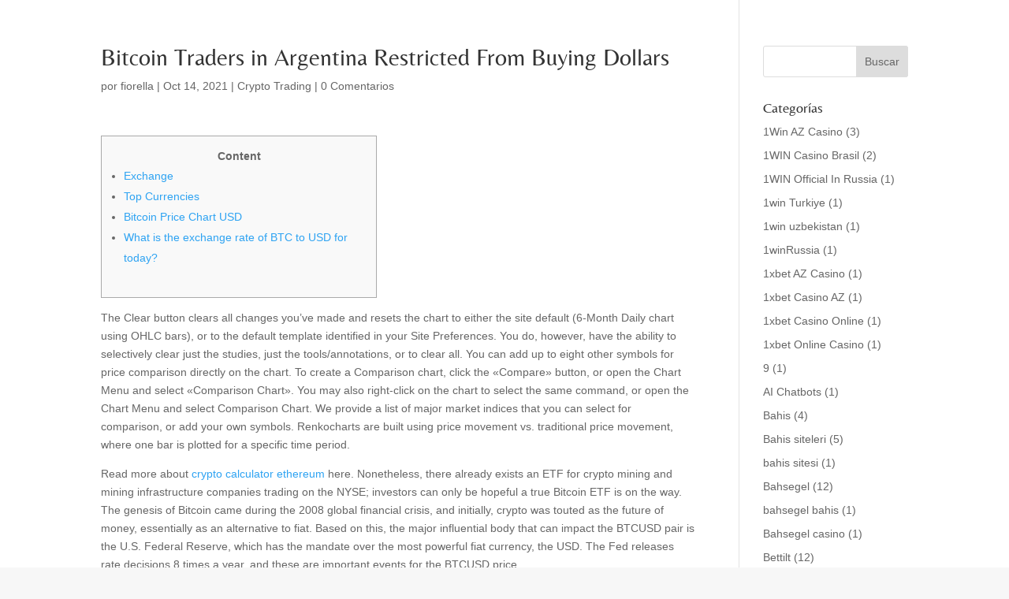

--- FILE ---
content_type: text/html; charset=UTF-8
request_url: https://www.yogaconecta.com/bitcoin-traders-in-argentina-restricted-from/
body_size: 99297
content:
<!DOCTYPE html><html lang="es"><head><script data-no-optimize="1">var litespeed_docref=sessionStorage.getItem("litespeed_docref");litespeed_docref&&(Object.defineProperty(document,"referrer",{get:function(){return litespeed_docref}}),sessionStorage.removeItem("litespeed_docref"));</script> <meta charset="UTF-8" /><meta http-equiv="X-UA-Compatible" content="IE=edge"><link rel="pingback" href="https://www.yogaconecta.com/xmlrpc.php" /> <script type="litespeed/javascript">document.documentElement.className='js'</script> <script type="litespeed/javascript">window.dataLayer=window.dataLayer||[];function gtag(){dataLayer.push(arguments)}
gtag("consent","default",{ad_personalization:"denied",ad_storage:"denied",ad_user_data:"denied",analytics_storage:"denied",functionality_storage:"denied",personalization_storage:"denied",security_storage:"granted",wait_for_update:500,});gtag("set","ads_data_redaction",!0)</script> <script
		id="Cookiebot"
		src="https://consent.cookiebot.com/uc.js"
		data-implementation="wp"
		data-cbid="856f92ee-10be-49b8-991a-8443da79e7db"
							async	></script> <title>Bitcoin Traders in Argentina Restricted From Buying Dollars | YogaConecta</title><link rel="preconnect" href="https://fonts.gstatic.com" crossorigin /><style id="et-builder-googlefonts-cached-inline">/* Original: https://fonts.googleapis.com/css?family=Belleza:regular|Actor:regular|Domine:regular,500,600,700&#038;subset=latin,latin-ext&#038;display=swap *//* User Agent: Mozilla/5.0 (Unknown; Linux x86_64) AppleWebKit/538.1 (KHTML, like Gecko) Safari/538.1 Daum/4.1 */@font-face {font-family: 'Actor';font-style: normal;font-weight: 400;font-display: swap;src: url(https://fonts.gstatic.com/s/actor/v18/wEOzEBbCkc5cO0ejVSw.ttf) format('truetype');}@font-face {font-family: 'Belleza';font-style: normal;font-weight: 400;font-display: swap;src: url(https://fonts.gstatic.com/s/belleza/v18/0nkoC9_pNeMfhX4BhcH4bw.ttf) format('truetype');}@font-face {font-family: 'Domine';font-style: normal;font-weight: 400;font-display: swap;src: url(https://fonts.gstatic.com/s/domine/v25/L0xhDFMnlVwD4h3Lt9JWnbX3jG-2X3LAE1ofFg.ttf) format('truetype');}@font-face {font-family: 'Domine';font-style: normal;font-weight: 500;font-display: swap;src: url(https://fonts.gstatic.com/s/domine/v25/L0xhDFMnlVwD4h3Lt9JWnbX3jG-2X0DAE1ofFg.ttf) format('truetype');}@font-face {font-family: 'Domine';font-style: normal;font-weight: 600;font-display: swap;src: url(https://fonts.gstatic.com/s/domine/v25/L0xhDFMnlVwD4h3Lt9JWnbX3jG-2X6zHE1ofFg.ttf) format('truetype');}@font-face {font-family: 'Domine';font-style: normal;font-weight: 700;font-display: swap;src: url(https://fonts.gstatic.com/s/domine/v25/L0xhDFMnlVwD4h3Lt9JWnbX3jG-2X5XHE1ofFg.ttf) format('truetype');}/* User Agent: Mozilla/5.0 (Windows NT 6.1; WOW64; rv:27.0) Gecko/20100101 Firefox/27.0 */@font-face {font-family: 'Actor';font-style: normal;font-weight: 400;font-display: swap;src: url(https://fonts.gstatic.com/l/font?kit=wEOzEBbCkc5cO0ejVS8&skey=68222b0e89da6199&v=v18) format('woff');}@font-face {font-family: 'Belleza';font-style: normal;font-weight: 400;font-display: swap;src: url(https://fonts.gstatic.com/l/font?kit=0nkoC9_pNeMfhX4BhcH4bA&skey=5d3d5d4aa7c98655&v=v18) format('woff');}@font-face {font-family: 'Domine';font-style: normal;font-weight: 400;font-display: swap;src: url(https://fonts.gstatic.com/l/font?kit=L0xhDFMnlVwD4h3Lt9JWnbX3jG-2X3LAE1ofFQ&skey=ea73fc1e1d1dfd9a&v=v25) format('woff');}@font-face {font-family: 'Domine';font-style: normal;font-weight: 500;font-display: swap;src: url(https://fonts.gstatic.com/l/font?kit=L0xhDFMnlVwD4h3Lt9JWnbX3jG-2X0DAE1ofFQ&skey=ea73fc1e1d1dfd9a&v=v25) format('woff');}@font-face {font-family: 'Domine';font-style: normal;font-weight: 600;font-display: swap;src: url(https://fonts.gstatic.com/l/font?kit=L0xhDFMnlVwD4h3Lt9JWnbX3jG-2X6zHE1ofFQ&skey=ea73fc1e1d1dfd9a&v=v25) format('woff');}@font-face {font-family: 'Domine';font-style: normal;font-weight: 700;font-display: swap;src: url(https://fonts.gstatic.com/l/font?kit=L0xhDFMnlVwD4h3Lt9JWnbX3jG-2X5XHE1ofFQ&skey=ea73fc1e1d1dfd9a&v=v25) format('woff');}/* User Agent: Mozilla/5.0 (Windows NT 6.3; rv:39.0) Gecko/20100101 Firefox/39.0 */@font-face {font-family: 'Actor';font-style: normal;font-weight: 400;font-display: swap;src: url(https://fonts.gstatic.com/s/actor/v18/wEOzEBbCkc5cO0ejVSk.woff2) format('woff2');}@font-face {font-family: 'Belleza';font-style: normal;font-weight: 400;font-display: swap;src: url(https://fonts.gstatic.com/s/belleza/v18/0nkoC9_pNeMfhX4BhcH4ag.woff2) format('woff2');}@font-face {font-family: 'Domine';font-style: normal;font-weight: 400;font-display: swap;src: url(https://fonts.gstatic.com/s/domine/v25/L0xhDFMnlVwD4h3Lt9JWnbX3jG-2X3LAE1ofEw.woff2) format('woff2');}@font-face {font-family: 'Domine';font-style: normal;font-weight: 500;font-display: swap;src: url(https://fonts.gstatic.com/s/domine/v25/L0xhDFMnlVwD4h3Lt9JWnbX3jG-2X0DAE1ofEw.woff2) format('woff2');}@font-face {font-family: 'Domine';font-style: normal;font-weight: 600;font-display: swap;src: url(https://fonts.gstatic.com/s/domine/v25/L0xhDFMnlVwD4h3Lt9JWnbX3jG-2X6zHE1ofEw.woff2) format('woff2');}@font-face {font-family: 'Domine';font-style: normal;font-weight: 700;font-display: swap;src: url(https://fonts.gstatic.com/s/domine/v25/L0xhDFMnlVwD4h3Lt9JWnbX3jG-2X5XHE1ofEw.woff2) format('woff2');}</style><meta name='robots' content='max-image-preview:large' /><style>img:is([sizes="auto" i], [sizes^="auto," i]) { contain-intrinsic-size: 3000px 1500px }</style> <script type="litespeed/javascript">let jqueryParams=[],jQuery=function(r){return jqueryParams=[...jqueryParams,r],jQuery},$=function(r){return jqueryParams=[...jqueryParams,r],$};window.jQuery=jQuery,window.$=jQuery;let customHeadScripts=!1;jQuery.fn=jQuery.prototype={},$.fn=jQuery.prototype={},jQuery.noConflict=function(r){if(window.jQuery)return jQuery=window.jQuery,$=window.jQuery,customHeadScripts=!0,jQuery.noConflict},jQuery.ready=function(r){jqueryParams=[...jqueryParams,r]},$.ready=function(r){jqueryParams=[...jqueryParams,r]},jQuery.load=function(r){jqueryParams=[...jqueryParams,r]},$.load=function(r){jqueryParams=[...jqueryParams,r]},jQuery.fn.ready=function(r){jqueryParams=[...jqueryParams,r]},$.fn.ready=function(r){jqueryParams=[...jqueryParams,r]}</script><link rel='dns-prefetch' href='//connect.facebook.net' /><link rel='dns-prefetch' href='//facebook.com' /><link rel='dns-prefetch' href='//fonts.googleapis.com' /><link rel='dns-prefetch' href='//fonts.gstatic.com' /><link rel='dns-prefetch' href='//google.com' /><link rel='dns-prefetch' href='//googleads.g.doubleclick.net' /><link rel='dns-prefetch' href='//googleadservices.com' /><link rel='dns-prefetch' href='//googletagmanager.com' /><link rel="alternate" type="application/rss+xml" title="YogaConecta &raquo; Feed" href="https://www.yogaconecta.com/feed/" /><link rel="alternate" type="application/rss+xml" title="YogaConecta &raquo; Feed de los comentarios" href="https://www.yogaconecta.com/comments/feed/" /><link rel="alternate" type="application/rss+xml" title="YogaConecta &raquo; Comentario Bitcoin Traders in Argentina Restricted From Buying Dollars del feed" href="https://www.yogaconecta.com/bitcoin-traders-in-argentina-restricted-from/feed/" /><meta content="Divi v.4.27.1" name="generator"/><style id="litespeed-ccss">ul{box-sizing:border-box}:root{--wp--preset--font-size--normal:16px;--wp--preset--font-size--huge:42px}.screen-reader-text{border:0;clip:rect(1px,1px,1px,1px);clip-path:inset(50%);height:1px;margin:-1px;overflow:hidden;padding:0;position:absolute;width:1px;word-wrap:normal!important}.screen-reader-text{clip:rect(1px,1px,1px,1px);word-wrap:normal!important;border:0;-webkit-clip-path:inset(50%);clip-path:inset(50%);height:1px;margin:-1px;overflow:hidden;overflow-wrap:normal!important;padding:0;position:absolute!important;width:1px}body{--wp--preset--color--black:#000;--wp--preset--color--cyan-bluish-gray:#abb8c3;--wp--preset--color--white:#fff;--wp--preset--color--pale-pink:#f78da7;--wp--preset--color--vivid-red:#cf2e2e;--wp--preset--color--luminous-vivid-orange:#ff6900;--wp--preset--color--luminous-vivid-amber:#fcb900;--wp--preset--color--light-green-cyan:#7bdcb5;--wp--preset--color--vivid-green-cyan:#00d084;--wp--preset--color--pale-cyan-blue:#8ed1fc;--wp--preset--color--vivid-cyan-blue:#0693e3;--wp--preset--color--vivid-purple:#9b51e0;--wp--preset--gradient--vivid-cyan-blue-to-vivid-purple:linear-gradient(135deg,rgba(6,147,227,1) 0%,#9b51e0 100%);--wp--preset--gradient--light-green-cyan-to-vivid-green-cyan:linear-gradient(135deg,#7adcb4 0%,#00d082 100%);--wp--preset--gradient--luminous-vivid-amber-to-luminous-vivid-orange:linear-gradient(135deg,rgba(252,185,0,1) 0%,rgba(255,105,0,1) 100%);--wp--preset--gradient--luminous-vivid-orange-to-vivid-red:linear-gradient(135deg,rgba(255,105,0,1) 0%,#cf2e2e 100%);--wp--preset--gradient--very-light-gray-to-cyan-bluish-gray:linear-gradient(135deg,#eee 0%,#a9b8c3 100%);--wp--preset--gradient--cool-to-warm-spectrum:linear-gradient(135deg,#4aeadc 0%,#9778d1 20%,#cf2aba 40%,#ee2c82 60%,#fb6962 80%,#fef84c 100%);--wp--preset--gradient--blush-light-purple:linear-gradient(135deg,#ffceec 0%,#9896f0 100%);--wp--preset--gradient--blush-bordeaux:linear-gradient(135deg,#fecda5 0%,#fe2d2d 50%,#6b003e 100%);--wp--preset--gradient--luminous-dusk:linear-gradient(135deg,#ffcb70 0%,#c751c0 50%,#4158d0 100%);--wp--preset--gradient--pale-ocean:linear-gradient(135deg,#fff5cb 0%,#b6e3d4 50%,#33a7b5 100%);--wp--preset--gradient--electric-grass:linear-gradient(135deg,#caf880 0%,#71ce7e 100%);--wp--preset--gradient--midnight:linear-gradient(135deg,#020381 0%,#2874fc 100%);--wp--preset--duotone--dark-grayscale:url('#wp-duotone-dark-grayscale');--wp--preset--duotone--grayscale:url('#wp-duotone-grayscale');--wp--preset--duotone--purple-yellow:url('#wp-duotone-purple-yellow');--wp--preset--duotone--blue-red:url('#wp-duotone-blue-red');--wp--preset--duotone--midnight:url('#wp-duotone-midnight');--wp--preset--duotone--magenta-yellow:url('#wp-duotone-magenta-yellow');--wp--preset--duotone--purple-green:url('#wp-duotone-purple-green');--wp--preset--duotone--blue-orange:url('#wp-duotone-blue-orange');--wp--preset--font-size--small:13px;--wp--preset--font-size--medium:20px;--wp--preset--font-size--large:36px;--wp--preset--font-size--x-large:42px;--wp--preset--spacing--20:.44rem;--wp--preset--spacing--30:.67rem;--wp--preset--spacing--40:1rem;--wp--preset--spacing--50:1.5rem;--wp--preset--spacing--60:2.25rem;--wp--preset--spacing--70:3.38rem;--wp--preset--spacing--80:5.06rem}body{margin:0;--wp--style--global--content-size:823px;--wp--style--global--wide-size:1080px}body{padding-top:0;padding-right:0;padding-bottom:0;padding-left:0}:root{--woocommerce:#a46497;--wc-green:#7ad03a;--wc-red:#a00;--wc-orange:#ffba00;--wc-blue:#2ea2cc;--wc-primary:#a46497;--wc-primary-text:#fff;--wc-secondary:#ebe9eb;--wc-secondary-text:#515151;--wc-highlight:#77a464;--wc-highligh-text:#fff;--wc-content-bg:#fff;--wc-subtext:#767676}@media only screen and (max-width:768px){:root{--woocommerce:#a46497;--wc-green:#7ad03a;--wc-red:#a00;--wc-orange:#ffba00;--wc-blue:#2ea2cc;--wc-primary:#a46497;--wc-primary-text:#fff;--wc-secondary:#ebe9eb;--wc-secondary-text:#515151;--wc-highlight:#77a464;--wc-highligh-text:#fff;--wc-content-bg:#fff;--wc-subtext:#767676}}:root{--woocommerce:#a46497;--wc-green:#7ad03a;--wc-red:#a00;--wc-orange:#ffba00;--wc-blue:#2ea2cc;--wc-primary:#a46497;--wc-primary-text:#fff;--wc-secondary:#ebe9eb;--wc-secondary-text:#515151;--wc-highlight:#77a464;--wc-highligh-text:#fff;--wc-content-bg:#fff;--wc-subtext:#767676}.screen-reader-text{clip:rect(1px,1px,1px,1px);height:1px;overflow:hidden;position:absolute!important;width:1px;word-wrap:normal!important}a,body,div,form,h1,h4,html,label,li,p,span,ul{margin:0;padding:0;border:0;outline:0;font-size:100%;-ms-text-size-adjust:100%;-webkit-text-size-adjust:100%;vertical-align:baseline;background:0 0}body{line-height:1}ul{list-style:none}:focus{outline:0}article{display:block}body{font-family:Open Sans,Arial,sans-serif;font-size:14px;color:#666;background-color:#fff;line-height:1.7em;font-weight:500;-webkit-font-smoothing:antialiased;-moz-osx-font-smoothing:grayscale}body.et_cover_background{background-size:cover!important;background-position:top!important;background-repeat:no-repeat!important;background-attachment:fixed}a{color:#2ea3f2}a{text-decoration:none}p{padding-bottom:1em}p:not(.has-background):last-of-type{padding-bottom:0}h1,h4{color:#333;padding-bottom:10px;line-height:1em;font-weight:500}h3 a{color:inherit}h1{font-size:30px}h4{font-size:18px}input{-webkit-appearance:none}input[type=text],textarea{background-color:#fff;border:1px solid #bbb;padding:2px;color:#4e4e4e}input[type=text],textarea{margin:0}textarea{padding:4px}input,textarea{font-family:inherit}#main-content{background-color:#fff}.container{width:80%;max-width:1080px;margin:auto;position:relative}body:not(.et-tb) #main-content .container{padding-top:58px}#left-area ul,.entry-content ul{list-style-type:disc;padding:0 0 23px 1em;line-height:26px}#left-area .post-meta{font-size:14px;padding-bottom:15px}#left-area .post-meta a{text-decoration:none;color:#666}.single .post{padding-bottom:25px}@media (min-width:981px){#left-area{width:79.125%;padding-bottom:23px}#main-content .container:before{content:"";position:absolute;top:0;height:100%;width:1px;background-color:#e2e2e2}}@media (max-width:980px){#page-container{padding-top:80px}.et-tb-has-header #page-container{padding-top:0!important}#left-area,#sidebar{width:100%!important}#main-content .container:before{display:none!important}}*{-webkit-box-sizing:border-box;box-sizing:border-box}.clearfix:after{visibility:hidden;display:block;font-size:0;content:" ";clear:both;height:0}.screen-reader-text{border:0;clip:rect(1px,1px,1px,1px);-webkit-clip-path:inset(50%);clip-path:inset(50%);height:1px;margin:-1px;overflow:hidden;padding:0;position:absolute!important;width:1px;word-wrap:normal!important}.et_pb_post{margin-bottom:60px;word-wrap:break-word}.et_pb_post .entry-content{padding-top:30px}.et_pb_post .post-meta{font-size:14px;margin-bottom:6px}.et_pb_post .post-meta a{text-decoration:none}@media (min-width:981px) and (max-width:1100px){.et_pb_post{margin-bottom:42px}}@media (max-width:980px){.et_pb_post{margin-bottom:42px}}@media (max-width:767px){.et_pb_post{margin-bottom:42px}}@media (max-width:479px){.et_pb_post{margin-bottom:42px}.et_pb_post .post-meta{color:#666;font-size:14px}}#sidebar{padding-bottom:28px}#sidebar .et_pb_widget{margin-bottom:30px;width:100%;float:none}@media all and (min-width:981px) and (max-width:1100px){#sidebar .et_pb_widget{margin-left:0}}@media all and (min-width:981px){#sidebar{float:left;width:20.875%}.et_right_sidebar #left-area{float:left;padding-right:5.5%}.et_right_sidebar #sidebar{padding-left:30px}.et_right_sidebar #main-content .container:before{right:20.875%!important}}@media all and (max-width:980px){.et_right_sidebar #left-area,.et_right_sidebar #sidebar{width:auto;float:none;padding-right:0;padding-left:0}.et_right_sidebar #left-area{margin-right:0}.et_right_sidebar #sidebar{margin-left:0;border-left:none}}#commentform textarea{width:100%;box-sizing:border-box;-moz-box-sizing:border-box;-webkit-box-sizing:border-box}#commentform textarea{padding:12px;color:#999;line-height:1em;background-color:#eee;font-size:18px;border-width:0}.et_pb_widget{float:left;max-width:100%;word-wrap:break-word}.et_pb_widget a{text-decoration:none;color:#666}.et_pb_widget ul li{margin-bottom:.5em}.widget_search .screen-reader-text{display:none}.widget_search input#s,.widget_search input#searchsubmit{padding:.7em;height:40px!important;margin:0;font-size:14px;line-height:normal!important;border:1px solid #ddd;color:#666}.widget_search #s{width:100%;border-radius:3px}.widget_search #searchform{position:relative}.widget_search #searchsubmit{background-color:#ddd;-webkit-border-top-right-radius:3px;-webkit-border-bottom-right-radius:3px;-moz-border-radius-topright:3px;-moz-border-radius-bottomright:3px;border-top-right-radius:3px;border-bottom-right-radius:3px;position:absolute;right:0;top:0}.et_pb_social_media_follow_network_name{display:none}body.custom-background{background-color:#f7f7f7}body{font-size:17px}a{color:#3e3b7c}h1{font-size:37px}h4{font-size:22px}h1,h4{font-family:'Belleza',Helvetica,Arial,Lucida,sans-serif}body,input,textarea{font-family:'Actor',Helvetica,Arial,Lucida,sans-serif}</style><link rel="preload" data-asynced="1" data-optimized="2" as="style" onload="this.onload=null;this.rel='stylesheet'" href="https://www.yogaconecta.com/wp-content/litespeed/ucss/0dd1bd86d3c4d6b40dd6ea9beef8d1bd.css?ver=a5188" /><script type="litespeed/javascript">!function(a){"use strict";var b=function(b,c,d){function e(a){return h.body?a():void setTimeout(function(){e(a)})}function f(){i.addEventListener&&i.removeEventListener("load",f),i.media=d||"all"}var g,h=a.document,i=h.createElement("link");if(c)g=c;else{var j=(h.body||h.getElementsByTagName("head")[0]).childNodes;g=j[j.length-1]}var k=h.styleSheets;i.rel="stylesheet",i.href=b,i.media="only x",e(function(){g.parentNode.insertBefore(i,c?g:g.nextSibling)});var l=function(a){for(var b=i.href,c=k.length;c--;)if(k[c].href===b)return a();setTimeout(function(){l(a)})};return i.addEventListener&&i.addEventListener("load",f),i.onloadcssdefined=l,l(f),i};"undefined"!=typeof exports?exports.loadCSS=b:a.loadCSS=b}("undefined"!=typeof global?global:this);!function(a){if(a.loadCSS){var b=loadCSS.relpreload={};if(b.support=function(){try{return a.document.createElement("link").relList.supports("preload")}catch(b){return!1}},b.poly=function(){for(var b=a.document.getElementsByTagName("link"),c=0;c<b.length;c++){var d=b[c];"preload"===d.rel&&"style"===d.getAttribute("as")&&(a.loadCSS(d.href,d,d.getAttribute("media")),d.rel=null)}},!b.support()){b.poly();var c=a.setInterval(b.poly,300);a.addEventListener&&a.addEventListener("load",function(){b.poly(),a.clearInterval(c)}),a.attachEvent&&a.attachEvent("onload",function(){a.clearInterval(c)})}}}(this);</script> <style id='wp-block-library-theme-inline-css' type='text/css'>.wp-block-audio :where(figcaption){color:#555;font-size:13px;text-align:center}.is-dark-theme .wp-block-audio :where(figcaption){color:#ffffffa6}.wp-block-audio{margin:0 0 1em}.wp-block-code{border:1px solid #ccc;border-radius:4px;font-family:Menlo,Consolas,monaco,monospace;padding:.8em 1em}.wp-block-embed :where(figcaption){color:#555;font-size:13px;text-align:center}.is-dark-theme .wp-block-embed :where(figcaption){color:#ffffffa6}.wp-block-embed{margin:0 0 1em}.blocks-gallery-caption{color:#555;font-size:13px;text-align:center}.is-dark-theme .blocks-gallery-caption{color:#ffffffa6}:root :where(.wp-block-image figcaption){color:#555;font-size:13px;text-align:center}.is-dark-theme :root :where(.wp-block-image figcaption){color:#ffffffa6}.wp-block-image{margin:0 0 1em}.wp-block-pullquote{border-bottom:4px solid;border-top:4px solid;color:currentColor;margin-bottom:1.75em}.wp-block-pullquote cite,.wp-block-pullquote footer,.wp-block-pullquote__citation{color:currentColor;font-size:.8125em;font-style:normal;text-transform:uppercase}.wp-block-quote{border-left:.25em solid;margin:0 0 1.75em;padding-left:1em}.wp-block-quote cite,.wp-block-quote footer{color:currentColor;font-size:.8125em;font-style:normal;position:relative}.wp-block-quote:where(.has-text-align-right){border-left:none;border-right:.25em solid;padding-left:0;padding-right:1em}.wp-block-quote:where(.has-text-align-center){border:none;padding-left:0}.wp-block-quote.is-large,.wp-block-quote.is-style-large,.wp-block-quote:where(.is-style-plain){border:none}.wp-block-search .wp-block-search__label{font-weight:700}.wp-block-search__button{border:1px solid #ccc;padding:.375em .625em}:where(.wp-block-group.has-background){padding:1.25em 2.375em}.wp-block-separator.has-css-opacity{opacity:.4}.wp-block-separator{border:none;border-bottom:2px solid;margin-left:auto;margin-right:auto}.wp-block-separator.has-alpha-channel-opacity{opacity:1}.wp-block-separator:not(.is-style-wide):not(.is-style-dots){width:100px}.wp-block-separator.has-background:not(.is-style-dots){border-bottom:none;height:1px}.wp-block-separator.has-background:not(.is-style-wide):not(.is-style-dots){height:2px}.wp-block-table{margin:0 0 1em}.wp-block-table td,.wp-block-table th{word-break:normal}.wp-block-table :where(figcaption){color:#555;font-size:13px;text-align:center}.is-dark-theme .wp-block-table :where(figcaption){color:#ffffffa6}.wp-block-video :where(figcaption){color:#555;font-size:13px;text-align:center}.is-dark-theme .wp-block-video :where(figcaption){color:#ffffffa6}.wp-block-video{margin:0 0 1em}:root :where(.wp-block-template-part.has-background){margin-bottom:0;margin-top:0;padding:1.25em 2.375em}</style><style id='global-styles-inline-css' type='text/css'>:root{--wp--preset--aspect-ratio--square: 1;--wp--preset--aspect-ratio--4-3: 4/3;--wp--preset--aspect-ratio--3-4: 3/4;--wp--preset--aspect-ratio--3-2: 3/2;--wp--preset--aspect-ratio--2-3: 2/3;--wp--preset--aspect-ratio--16-9: 16/9;--wp--preset--aspect-ratio--9-16: 9/16;--wp--preset--color--black: #000000;--wp--preset--color--cyan-bluish-gray: #abb8c3;--wp--preset--color--white: #ffffff;--wp--preset--color--pale-pink: #f78da7;--wp--preset--color--vivid-red: #cf2e2e;--wp--preset--color--luminous-vivid-orange: #ff6900;--wp--preset--color--luminous-vivid-amber: #fcb900;--wp--preset--color--light-green-cyan: #7bdcb5;--wp--preset--color--vivid-green-cyan: #00d084;--wp--preset--color--pale-cyan-blue: #8ed1fc;--wp--preset--color--vivid-cyan-blue: #0693e3;--wp--preset--color--vivid-purple: #9b51e0;--wp--preset--gradient--vivid-cyan-blue-to-vivid-purple: linear-gradient(135deg,rgba(6,147,227,1) 0%,rgb(155,81,224) 100%);--wp--preset--gradient--light-green-cyan-to-vivid-green-cyan: linear-gradient(135deg,rgb(122,220,180) 0%,rgb(0,208,130) 100%);--wp--preset--gradient--luminous-vivid-amber-to-luminous-vivid-orange: linear-gradient(135deg,rgba(252,185,0,1) 0%,rgba(255,105,0,1) 100%);--wp--preset--gradient--luminous-vivid-orange-to-vivid-red: linear-gradient(135deg,rgba(255,105,0,1) 0%,rgb(207,46,46) 100%);--wp--preset--gradient--very-light-gray-to-cyan-bluish-gray: linear-gradient(135deg,rgb(238,238,238) 0%,rgb(169,184,195) 100%);--wp--preset--gradient--cool-to-warm-spectrum: linear-gradient(135deg,rgb(74,234,220) 0%,rgb(151,120,209) 20%,rgb(207,42,186) 40%,rgb(238,44,130) 60%,rgb(251,105,98) 80%,rgb(254,248,76) 100%);--wp--preset--gradient--blush-light-purple: linear-gradient(135deg,rgb(255,206,236) 0%,rgb(152,150,240) 100%);--wp--preset--gradient--blush-bordeaux: linear-gradient(135deg,rgb(254,205,165) 0%,rgb(254,45,45) 50%,rgb(107,0,62) 100%);--wp--preset--gradient--luminous-dusk: linear-gradient(135deg,rgb(255,203,112) 0%,rgb(199,81,192) 50%,rgb(65,88,208) 100%);--wp--preset--gradient--pale-ocean: linear-gradient(135deg,rgb(255,245,203) 0%,rgb(182,227,212) 50%,rgb(51,167,181) 100%);--wp--preset--gradient--electric-grass: linear-gradient(135deg,rgb(202,248,128) 0%,rgb(113,206,126) 100%);--wp--preset--gradient--midnight: linear-gradient(135deg,rgb(2,3,129) 0%,rgb(40,116,252) 100%);--wp--preset--font-size--small: 13px;--wp--preset--font-size--medium: 20px;--wp--preset--font-size--large: 36px;--wp--preset--font-size--x-large: 42px;--wp--preset--spacing--20: 0.44rem;--wp--preset--spacing--30: 0.67rem;--wp--preset--spacing--40: 1rem;--wp--preset--spacing--50: 1.5rem;--wp--preset--spacing--60: 2.25rem;--wp--preset--spacing--70: 3.38rem;--wp--preset--spacing--80: 5.06rem;--wp--preset--shadow--natural: 6px 6px 9px rgba(0, 0, 0, 0.2);--wp--preset--shadow--deep: 12px 12px 50px rgba(0, 0, 0, 0.4);--wp--preset--shadow--sharp: 6px 6px 0px rgba(0, 0, 0, 0.2);--wp--preset--shadow--outlined: 6px 6px 0px -3px rgba(255, 255, 255, 1), 6px 6px rgba(0, 0, 0, 1);--wp--preset--shadow--crisp: 6px 6px 0px rgba(0, 0, 0, 1);}:root { --wp--style--global--content-size: 823px;--wp--style--global--wide-size: 1080px; }:where(body) { margin: 0; }.wp-site-blocks > .alignleft { float: left; margin-right: 2em; }.wp-site-blocks > .alignright { float: right; margin-left: 2em; }.wp-site-blocks > .aligncenter { justify-content: center; margin-left: auto; margin-right: auto; }:where(.is-layout-flex){gap: 0.5em;}:where(.is-layout-grid){gap: 0.5em;}.is-layout-flow > .alignleft{float: left;margin-inline-start: 0;margin-inline-end: 2em;}.is-layout-flow > .alignright{float: right;margin-inline-start: 2em;margin-inline-end: 0;}.is-layout-flow > .aligncenter{margin-left: auto !important;margin-right: auto !important;}.is-layout-constrained > .alignleft{float: left;margin-inline-start: 0;margin-inline-end: 2em;}.is-layout-constrained > .alignright{float: right;margin-inline-start: 2em;margin-inline-end: 0;}.is-layout-constrained > .aligncenter{margin-left: auto !important;margin-right: auto !important;}.is-layout-constrained > :where(:not(.alignleft):not(.alignright):not(.alignfull)){max-width: var(--wp--style--global--content-size);margin-left: auto !important;margin-right: auto !important;}.is-layout-constrained > .alignwide{max-width: var(--wp--style--global--wide-size);}body .is-layout-flex{display: flex;}.is-layout-flex{flex-wrap: wrap;align-items: center;}.is-layout-flex > :is(*, div){margin: 0;}body .is-layout-grid{display: grid;}.is-layout-grid > :is(*, div){margin: 0;}body{padding-top: 0px;padding-right: 0px;padding-bottom: 0px;padding-left: 0px;}:root :where(.wp-element-button, .wp-block-button__link){background-color: #32373c;border-width: 0;color: #fff;font-family: inherit;font-size: inherit;line-height: inherit;padding: calc(0.667em + 2px) calc(1.333em + 2px);text-decoration: none;}.has-black-color{color: var(--wp--preset--color--black) !important;}.has-cyan-bluish-gray-color{color: var(--wp--preset--color--cyan-bluish-gray) !important;}.has-white-color{color: var(--wp--preset--color--white) !important;}.has-pale-pink-color{color: var(--wp--preset--color--pale-pink) !important;}.has-vivid-red-color{color: var(--wp--preset--color--vivid-red) !important;}.has-luminous-vivid-orange-color{color: var(--wp--preset--color--luminous-vivid-orange) !important;}.has-luminous-vivid-amber-color{color: var(--wp--preset--color--luminous-vivid-amber) !important;}.has-light-green-cyan-color{color: var(--wp--preset--color--light-green-cyan) !important;}.has-vivid-green-cyan-color{color: var(--wp--preset--color--vivid-green-cyan) !important;}.has-pale-cyan-blue-color{color: var(--wp--preset--color--pale-cyan-blue) !important;}.has-vivid-cyan-blue-color{color: var(--wp--preset--color--vivid-cyan-blue) !important;}.has-vivid-purple-color{color: var(--wp--preset--color--vivid-purple) !important;}.has-black-background-color{background-color: var(--wp--preset--color--black) !important;}.has-cyan-bluish-gray-background-color{background-color: var(--wp--preset--color--cyan-bluish-gray) !important;}.has-white-background-color{background-color: var(--wp--preset--color--white) !important;}.has-pale-pink-background-color{background-color: var(--wp--preset--color--pale-pink) !important;}.has-vivid-red-background-color{background-color: var(--wp--preset--color--vivid-red) !important;}.has-luminous-vivid-orange-background-color{background-color: var(--wp--preset--color--luminous-vivid-orange) !important;}.has-luminous-vivid-amber-background-color{background-color: var(--wp--preset--color--luminous-vivid-amber) !important;}.has-light-green-cyan-background-color{background-color: var(--wp--preset--color--light-green-cyan) !important;}.has-vivid-green-cyan-background-color{background-color: var(--wp--preset--color--vivid-green-cyan) !important;}.has-pale-cyan-blue-background-color{background-color: var(--wp--preset--color--pale-cyan-blue) !important;}.has-vivid-cyan-blue-background-color{background-color: var(--wp--preset--color--vivid-cyan-blue) !important;}.has-vivid-purple-background-color{background-color: var(--wp--preset--color--vivid-purple) !important;}.has-black-border-color{border-color: var(--wp--preset--color--black) !important;}.has-cyan-bluish-gray-border-color{border-color: var(--wp--preset--color--cyan-bluish-gray) !important;}.has-white-border-color{border-color: var(--wp--preset--color--white) !important;}.has-pale-pink-border-color{border-color: var(--wp--preset--color--pale-pink) !important;}.has-vivid-red-border-color{border-color: var(--wp--preset--color--vivid-red) !important;}.has-luminous-vivid-orange-border-color{border-color: var(--wp--preset--color--luminous-vivid-orange) !important;}.has-luminous-vivid-amber-border-color{border-color: var(--wp--preset--color--luminous-vivid-amber) !important;}.has-light-green-cyan-border-color{border-color: var(--wp--preset--color--light-green-cyan) !important;}.has-vivid-green-cyan-border-color{border-color: var(--wp--preset--color--vivid-green-cyan) !important;}.has-pale-cyan-blue-border-color{border-color: var(--wp--preset--color--pale-cyan-blue) !important;}.has-vivid-cyan-blue-border-color{border-color: var(--wp--preset--color--vivid-cyan-blue) !important;}.has-vivid-purple-border-color{border-color: var(--wp--preset--color--vivid-purple) !important;}.has-vivid-cyan-blue-to-vivid-purple-gradient-background{background: var(--wp--preset--gradient--vivid-cyan-blue-to-vivid-purple) !important;}.has-light-green-cyan-to-vivid-green-cyan-gradient-background{background: var(--wp--preset--gradient--light-green-cyan-to-vivid-green-cyan) !important;}.has-luminous-vivid-amber-to-luminous-vivid-orange-gradient-background{background: var(--wp--preset--gradient--luminous-vivid-amber-to-luminous-vivid-orange) !important;}.has-luminous-vivid-orange-to-vivid-red-gradient-background{background: var(--wp--preset--gradient--luminous-vivid-orange-to-vivid-red) !important;}.has-very-light-gray-to-cyan-bluish-gray-gradient-background{background: var(--wp--preset--gradient--very-light-gray-to-cyan-bluish-gray) !important;}.has-cool-to-warm-spectrum-gradient-background{background: var(--wp--preset--gradient--cool-to-warm-spectrum) !important;}.has-blush-light-purple-gradient-background{background: var(--wp--preset--gradient--blush-light-purple) !important;}.has-blush-bordeaux-gradient-background{background: var(--wp--preset--gradient--blush-bordeaux) !important;}.has-luminous-dusk-gradient-background{background: var(--wp--preset--gradient--luminous-dusk) !important;}.has-pale-ocean-gradient-background{background: var(--wp--preset--gradient--pale-ocean) !important;}.has-electric-grass-gradient-background{background: var(--wp--preset--gradient--electric-grass) !important;}.has-midnight-gradient-background{background: var(--wp--preset--gradient--midnight) !important;}.has-small-font-size{font-size: var(--wp--preset--font-size--small) !important;}.has-medium-font-size{font-size: var(--wp--preset--font-size--medium) !important;}.has-large-font-size{font-size: var(--wp--preset--font-size--large) !important;}.has-x-large-font-size{font-size: var(--wp--preset--font-size--x-large) !important;}
:where(.wp-block-post-template.is-layout-flex){gap: 1.25em;}:where(.wp-block-post-template.is-layout-grid){gap: 1.25em;}
:where(.wp-block-columns.is-layout-flex){gap: 2em;}:where(.wp-block-columns.is-layout-grid){gap: 2em;}
:root :where(.wp-block-pullquote){font-size: 1.5em;line-height: 1.6;}</style><style id='divi-style-inline-inline-css' type='text/css'>/*!
Theme Name: Divi
Theme URI: http://www.elegantthemes.com/gallery/divi/
Version: 4.27.1
Description: Smart. Flexible. Beautiful. Divi is the most powerful theme in our collection.
Author: Elegant Themes
Author URI: http://www.elegantthemes.com
License: GNU General Public License v2
License URI: http://www.gnu.org/licenses/gpl-2.0.html
*/

a,abbr,acronym,address,applet,b,big,blockquote,body,center,cite,code,dd,del,dfn,div,dl,dt,em,fieldset,font,form,h1,h2,h3,h4,h5,h6,html,i,iframe,img,ins,kbd,label,legend,li,object,ol,p,pre,q,s,samp,small,span,strike,strong,sub,sup,tt,u,ul,var{margin:0;padding:0;border:0;outline:0;font-size:100%;-ms-text-size-adjust:100%;-webkit-text-size-adjust:100%;vertical-align:baseline;background:transparent}body{line-height:1}ol,ul{list-style:none}blockquote,q{quotes:none}blockquote:after,blockquote:before,q:after,q:before{content:"";content:none}blockquote{margin:20px 0 30px;border-left:5px solid;padding-left:20px}:focus{outline:0}del{text-decoration:line-through}pre{overflow:auto;padding:10px}figure{margin:0}table{border-collapse:collapse;border-spacing:0}article,aside,footer,header,hgroup,nav,section{display:block}body{font-family:Open Sans,Arial,sans-serif;font-size:14px;color:#666;background-color:#fff;line-height:1.7em;font-weight:500;-webkit-font-smoothing:antialiased;-moz-osx-font-smoothing:grayscale}body.page-template-page-template-blank-php #page-container{padding-top:0!important}body.et_cover_background{background-size:cover!important;background-position:top!important;background-repeat:no-repeat!important;background-attachment:fixed}a{color:#2ea3f2}a,a:hover{text-decoration:none}p{padding-bottom:1em}p:not(.has-background):last-of-type{padding-bottom:0}p.et_normal_padding{padding-bottom:1em}strong{font-weight:700}cite,em,i{font-style:italic}code,pre{font-family:Courier New,monospace;margin-bottom:10px}ins{text-decoration:none}sub,sup{height:0;line-height:1;position:relative;vertical-align:baseline}sup{bottom:.8em}sub{top:.3em}dl{margin:0 0 1.5em}dl dt{font-weight:700}dd{margin-left:1.5em}blockquote p{padding-bottom:0}embed,iframe,object,video{max-width:100%}h1,h2,h3,h4,h5,h6{color:#333;padding-bottom:10px;line-height:1em;font-weight:500}h1 a,h2 a,h3 a,h4 a,h5 a,h6 a{color:inherit}h1{font-size:30px}h2{font-size:26px}h3{font-size:22px}h4{font-size:18px}h5{font-size:16px}h6{font-size:14px}input{-webkit-appearance:none}input[type=checkbox]{-webkit-appearance:checkbox}input[type=radio]{-webkit-appearance:radio}input.text,input.title,input[type=email],input[type=password],input[type=tel],input[type=text],select,textarea{background-color:#fff;border:1px solid #bbb;padding:2px;color:#4e4e4e}input.text:focus,input.title:focus,input[type=text]:focus,select:focus,textarea:focus{border-color:#2d3940;color:#3e3e3e}input.text,input.title,input[type=text],select,textarea{margin:0}textarea{padding:4px}button,input,select,textarea{font-family:inherit}img{max-width:100%;height:auto}.clear{clear:both}br.clear{margin:0;padding:0}.pagination{clear:both}#et_search_icon:hover,.et-social-icon a:hover,.et_password_protected_form .et_submit_button,.form-submit .et_pb_buttontton.alt.disabled,.nav-single a,.posted_in a{color:#2ea3f2}.et-search-form,blockquote{border-color:#2ea3f2}#main-content{background-color:#fff}.container{width:80%;max-width:1080px;margin:auto;position:relative}body:not(.et-tb) #main-content .container,body:not(.et-tb-has-header) #main-content .container{padding-top:58px}.et_full_width_page #main-content .container:before{display:none}.main_title{margin-bottom:20px}.et_password_protected_form .et_submit_button:hover,.form-submit .et_pb_button:hover{background:rgba(0,0,0,.05)}.et_button_icon_visible .et_pb_button{padding-right:2em;padding-left:.7em}.et_button_icon_visible .et_pb_button:after{opacity:1;margin-left:0}.et_button_left .et_pb_button:hover:after{left:.15em}.et_button_left .et_pb_button:after{margin-left:0;left:1em}.et_button_icon_visible.et_button_left .et_pb_button,.et_button_left .et_pb_button:hover,.et_button_left .et_pb_module .et_pb_button:hover{padding-left:2em;padding-right:.7em}.et_button_icon_visible.et_button_left .et_pb_button:after,.et_button_left .et_pb_button:hover:after{left:.15em}.et_password_protected_form .et_submit_button:hover,.form-submit .et_pb_button:hover{padding:.3em 1em}.et_button_no_icon .et_pb_button:after{display:none}.et_button_no_icon.et_button_icon_visible.et_button_left .et_pb_button,.et_button_no_icon.et_button_left .et_pb_button:hover,.et_button_no_icon .et_pb_button,.et_button_no_icon .et_pb_button:hover{padding:.3em 1em!important}.et_button_custom_icon .et_pb_button:after{line-height:1.7em}.et_button_custom_icon.et_button_icon_visible .et_pb_button:after,.et_button_custom_icon .et_pb_button:hover:after{margin-left:.3em}#left-area .post_format-post-format-gallery .wp-block-gallery:first-of-type{padding:0;margin-bottom:-16px}.entry-content table:not(.variations){border:1px solid #eee;margin:0 0 15px;text-align:left;width:100%}.entry-content thead th,.entry-content tr th{color:#555;font-weight:700;padding:9px 24px}.entry-content tr td{border-top:1px solid #eee;padding:6px 24px}#left-area ul,.entry-content ul,.et-l--body ul,.et-l--footer ul,.et-l--header ul{list-style-type:disc;padding:0 0 23px 1em;line-height:26px}#left-area ol,.entry-content ol,.et-l--body ol,.et-l--footer ol,.et-l--header ol{list-style-type:decimal;list-style-position:inside;padding:0 0 23px;line-height:26px}#left-area ul li ul,.entry-content ul li ol{padding:2px 0 2px 20px}#left-area ol li ul,.entry-content ol li ol,.et-l--body ol li ol,.et-l--footer ol li ol,.et-l--header ol li ol{padding:2px 0 2px 35px}#left-area ul.wp-block-gallery{display:-webkit-box;display:-ms-flexbox;display:flex;-ms-flex-wrap:wrap;flex-wrap:wrap;list-style-type:none;padding:0}#left-area ul.products{padding:0!important;line-height:1.7!important;list-style:none!important}.gallery-item a{display:block}.gallery-caption,.gallery-item a{width:90%}#wpadminbar{z-index:100001}#left-area .post-meta{font-size:14px;padding-bottom:15px}#left-area .post-meta a{text-decoration:none;color:#666}#left-area .et_featured_image{padding-bottom:7px}.single .post{padding-bottom:25px}body.single .et_audio_content{margin-bottom:-6px}.nav-single a{text-decoration:none;color:#2ea3f2;font-size:14px;font-weight:400}.nav-previous{float:left}.nav-next{float:right}.et_password_protected_form p input{background-color:#eee;border:none!important;width:100%!important;border-radius:0!important;font-size:14px;color:#999!important;padding:16px!important;-webkit-box-sizing:border-box;box-sizing:border-box}.et_password_protected_form label{display:none}.et_password_protected_form .et_submit_button{font-family:inherit;display:block;float:right;margin:8px auto 0;cursor:pointer}.post-password-required p.nocomments.container{max-width:100%}.post-password-required p.nocomments.container:before{display:none}.aligncenter,div.post .new-post .aligncenter{display:block;margin-left:auto;margin-right:auto}.wp-caption{border:1px solid #ddd;text-align:center;background-color:#f3f3f3;margin-bottom:10px;max-width:96%;padding:8px}.wp-caption.alignleft{margin:0 30px 20px 0}.wp-caption.alignright{margin:0 0 20px 30px}.wp-caption img{margin:0;padding:0;border:0}.wp-caption p.wp-caption-text{font-size:12px;padding:0 4px 5px;margin:0}.alignright{float:right}.alignleft{float:left}img.alignleft{display:inline;float:left;margin-right:15px}img.alignright{display:inline;float:right;margin-left:15px}.page.et_pb_pagebuilder_layout #main-content{background-color:transparent}body #main-content .et_builder_inner_content>h1,body #main-content .et_builder_inner_content>h2,body #main-content .et_builder_inner_content>h3,body #main-content .et_builder_inner_content>h4,body #main-content .et_builder_inner_content>h5,body #main-content .et_builder_inner_content>h6{line-height:1.4em}body #main-content .et_builder_inner_content>p{line-height:1.7em}.wp-block-pullquote{margin:20px 0 30px}.wp-block-pullquote.has-background blockquote{border-left:none}.wp-block-group.has-background{padding:1.5em 1.5em .5em}@media (min-width:981px){#left-area{width:79.125%;padding-bottom:23px}#main-content .container:before{content:"";position:absolute;top:0;height:100%;width:1px;background-color:#e2e2e2}.et_full_width_page #left-area,.et_no_sidebar #left-area{float:none;width:100%!important}.et_full_width_page #left-area{padding-bottom:0}.et_no_sidebar #main-content .container:before{display:none}}@media (max-width:980px){#page-container{padding-top:80px}.et-tb #page-container,.et-tb-has-header #page-container{padding-top:0!important}#left-area,#sidebar{width:100%!important}#main-content .container:before{display:none!important}.et_full_width_page .et_gallery_item:nth-child(4n+1){clear:none}}@media print{#page-container{padding-top:0!important}}#wp-admin-bar-et-use-visual-builder a:before{font-family:ETmodules!important;content:"\e625";font-size:30px!important;width:28px;margin-top:-3px;color:#974df3!important}#wp-admin-bar-et-use-visual-builder:hover a:before{color:#fff!important}#wp-admin-bar-et-use-visual-builder:hover a,#wp-admin-bar-et-use-visual-builder a:hover{transition:background-color .5s ease;-webkit-transition:background-color .5s ease;-moz-transition:background-color .5s ease;background-color:#7e3bd0!important;color:#fff!important}* html .clearfix,:first-child+html .clearfix{zoom:1}.iphone .et_pb_section_video_bg video::-webkit-media-controls-start-playback-button{display:none!important;-webkit-appearance:none}.et_mobile_device .et_pb_section_parallax .et_pb_parallax_css{background-attachment:scroll}.et-social-facebook a.icon:before{content:"\e093"}.et-social-twitter a.icon:before{content:"\e094"}.et-social-google-plus a.icon:before{content:"\e096"}.et-social-instagram a.icon:before{content:"\e09a"}.et-social-rss a.icon:before{content:"\e09e"}.ai1ec-single-event:after{content:" ";display:table;clear:both}.evcal_event_details .evcal_evdata_cell .eventon_details_shading_bot.eventon_details_shading_bot{z-index:3}.wp-block-divi-layout{margin-bottom:1em}*{-webkit-box-sizing:border-box;box-sizing:border-box}#et-info-email:before,#et-info-phone:before,#et_search_icon:before,.comment-reply-link:after,.et-cart-info span:before,.et-pb-arrow-next:before,.et-pb-arrow-prev:before,.et-social-icon a:before,.et_audio_container .mejs-playpause-button button:before,.et_audio_container .mejs-volume-button button:before,.et_overlay:before,.et_password_protected_form .et_submit_button:after,.et_pb_button:after,.et_pb_contact_reset:after,.et_pb_contact_submit:after,.et_pb_font_icon:before,.et_pb_newsletter_button:after,.et_pb_pricing_table_button:after,.et_pb_promo_button:after,.et_pb_testimonial:before,.et_pb_toggle_title:before,.form-submit .et_pb_button:after,.mobile_menu_bar:before,a.et_pb_more_button:after{font-family:ETmodules!important;speak:none;font-style:normal;font-weight:400;-webkit-font-feature-settings:normal;font-feature-settings:normal;font-variant:normal;text-transform:none;line-height:1;-webkit-font-smoothing:antialiased;-moz-osx-font-smoothing:grayscale;text-shadow:0 0;direction:ltr}.et-pb-icon,.et_pb_custom_button_icon.et_pb_button:after,.et_pb_login .et_pb_custom_button_icon.et_pb_button:after,.et_pb_woo_custom_button_icon .button.et_pb_custom_button_icon.et_pb_button:after,.et_pb_woo_custom_button_icon .button.et_pb_custom_button_icon.et_pb_button:hover:after{content:attr(data-icon)}.et-pb-icon{font-family:ETmodules;speak:none;font-weight:400;-webkit-font-feature-settings:normal;font-feature-settings:normal;font-variant:normal;text-transform:none;line-height:1;-webkit-font-smoothing:antialiased;font-size:96px;font-style:normal;display:inline-block;-webkit-box-sizing:border-box;box-sizing:border-box;direction:ltr}#et-ajax-saving{display:none;-webkit-transition:background .3s,-webkit-box-shadow .3s;transition:background .3s,-webkit-box-shadow .3s;transition:background .3s,box-shadow .3s;transition:background .3s,box-shadow .3s,-webkit-box-shadow .3s;-webkit-box-shadow:rgba(0,139,219,.247059) 0 0 60px;box-shadow:0 0 60px rgba(0,139,219,.247059);position:fixed;top:50%;left:50%;width:50px;height:50px;background:#fff;border-radius:50px;margin:-25px 0 0 -25px;z-index:999999;text-align:center}#et-ajax-saving img{margin:9px}.et-safe-mode-indicator,.et-safe-mode-indicator:focus,.et-safe-mode-indicator:hover{-webkit-box-shadow:0 5px 10px rgba(41,196,169,.15);box-shadow:0 5px 10px rgba(41,196,169,.15);background:#29c4a9;color:#fff;font-size:14px;font-weight:600;padding:12px;line-height:16px;border-radius:3px;position:fixed;bottom:30px;right:30px;z-index:999999;text-decoration:none;font-family:Open Sans,sans-serif;-webkit-font-smoothing:antialiased;-moz-osx-font-smoothing:grayscale}.et_pb_button{font-size:20px;font-weight:500;padding:.3em 1em;line-height:1.7em!important;background-color:transparent;background-size:cover;background-position:50%;background-repeat:no-repeat;border:2px solid;border-radius:3px;-webkit-transition-duration:.2s;transition-duration:.2s;-webkit-transition-property:all!important;transition-property:all!important}.et_pb_button,.et_pb_button_inner{position:relative}.et_pb_button:hover,.et_pb_module .et_pb_button:hover{border:2px solid transparent;padding:.3em 2em .3em .7em}.et_pb_button:hover{background-color:hsla(0,0%,100%,.2)}.et_pb_bg_layout_light.et_pb_button:hover,.et_pb_bg_layout_light .et_pb_button:hover{background-color:rgba(0,0,0,.05)}.et_pb_button:after,.et_pb_button:before{font-size:32px;line-height:1em;content:"\35";opacity:0;position:absolute;margin-left:-1em;-webkit-transition:all .2s;transition:all .2s;text-transform:none;-webkit-font-feature-settings:"kern" off;font-feature-settings:"kern" off;font-variant:none;font-style:normal;font-weight:400;text-shadow:none}.et_pb_button.et_hover_enabled:hover:after,.et_pb_button.et_pb_hovered:hover:after{-webkit-transition:none!important;transition:none!important}.et_pb_button:before{display:none}.et_pb_button:hover:after{opacity:1;margin-left:0}.et_pb_column_1_3 h1,.et_pb_column_1_4 h1,.et_pb_column_1_5 h1,.et_pb_column_1_6 h1,.et_pb_column_2_5 h1{font-size:26px}.et_pb_column_1_3 h2,.et_pb_column_1_4 h2,.et_pb_column_1_5 h2,.et_pb_column_1_6 h2,.et_pb_column_2_5 h2{font-size:23px}.et_pb_column_1_3 h3,.et_pb_column_1_4 h3,.et_pb_column_1_5 h3,.et_pb_column_1_6 h3,.et_pb_column_2_5 h3{font-size:20px}.et_pb_column_1_3 h4,.et_pb_column_1_4 h4,.et_pb_column_1_5 h4,.et_pb_column_1_6 h4,.et_pb_column_2_5 h4{font-size:18px}.et_pb_column_1_3 h5,.et_pb_column_1_4 h5,.et_pb_column_1_5 h5,.et_pb_column_1_6 h5,.et_pb_column_2_5 h5{font-size:16px}.et_pb_column_1_3 h6,.et_pb_column_1_4 h6,.et_pb_column_1_5 h6,.et_pb_column_1_6 h6,.et_pb_column_2_5 h6{font-size:15px}.et_pb_bg_layout_dark,.et_pb_bg_layout_dark h1,.et_pb_bg_layout_dark h2,.et_pb_bg_layout_dark h3,.et_pb_bg_layout_dark h4,.et_pb_bg_layout_dark h5,.et_pb_bg_layout_dark h6{color:#fff!important}.et_pb_module.et_pb_text_align_left{text-align:left}.et_pb_module.et_pb_text_align_center{text-align:center}.et_pb_module.et_pb_text_align_right{text-align:right}.et_pb_module.et_pb_text_align_justified{text-align:justify}.clearfix:after{visibility:hidden;display:block;font-size:0;content:" ";clear:both;height:0}.et_pb_bg_layout_light .et_pb_more_button{color:#2ea3f2}.et_builder_inner_content{position:relative;z-index:1}header .et_builder_inner_content{z-index:2}.et_pb_css_mix_blend_mode_passthrough{mix-blend-mode:unset!important}.et_pb_image_container{margin:-20px -20px 29px}.et_pb_module_inner{position:relative}.et_hover_enabled_preview{z-index:2}.et_hover_enabled:hover{position:relative;z-index:2}.et_pb_all_tabs,.et_pb_module,.et_pb_posts_nav a,.et_pb_tab,.et_pb_with_background{position:relative;background-size:cover;background-position:50%;background-repeat:no-repeat}.et_pb_background_mask,.et_pb_background_pattern{bottom:0;left:0;position:absolute;right:0;top:0}.et_pb_background_mask{background-size:calc(100% + 2px) calc(100% + 2px);background-repeat:no-repeat;background-position:50%;overflow:hidden}.et_pb_background_pattern{background-position:0 0;background-repeat:repeat}.et_pb_with_border{position:relative;border:0 solid #333}.post-password-required .et_pb_row{padding:0;width:100%}.post-password-required .et_password_protected_form{min-height:0}body.et_pb_pagebuilder_layout.et_pb_show_title .post-password-required .et_password_protected_form h1,body:not(.et_pb_pagebuilder_layout) .post-password-required .et_password_protected_form h1{display:none}.et_pb_no_bg{padding:0!important}.et_overlay.et_pb_inline_icon:before,.et_pb_inline_icon:before{content:attr(data-icon)}.et_pb_more_button{color:inherit;text-shadow:none;text-decoration:none;display:inline-block;margin-top:20px}.et_parallax_bg_wrap{overflow:hidden;position:absolute;top:0;right:0;bottom:0;left:0}.et_parallax_bg{background-repeat:no-repeat;background-position:top;background-size:cover;position:absolute;bottom:0;left:0;width:100%;height:100%;display:block}.et_parallax_bg.et_parallax_bg__hover,.et_parallax_bg.et_parallax_bg_phone,.et_parallax_bg.et_parallax_bg_tablet,.et_parallax_gradient.et_parallax_gradient__hover,.et_parallax_gradient.et_parallax_gradient_phone,.et_parallax_gradient.et_parallax_gradient_tablet,.et_pb_section_parallax_hover:hover .et_parallax_bg:not(.et_parallax_bg__hover),.et_pb_section_parallax_hover:hover .et_parallax_gradient:not(.et_parallax_gradient__hover){display:none}.et_pb_section_parallax_hover:hover .et_parallax_bg.et_parallax_bg__hover,.et_pb_section_parallax_hover:hover .et_parallax_gradient.et_parallax_gradient__hover{display:block}.et_parallax_gradient{bottom:0;display:block;left:0;position:absolute;right:0;top:0}.et_pb_module.et_pb_section_parallax,.et_pb_posts_nav a.et_pb_section_parallax,.et_pb_tab.et_pb_section_parallax{position:relative}.et_pb_section_parallax .et_pb_parallax_css,.et_pb_slides .et_parallax_bg.et_pb_parallax_css{background-attachment:fixed}body.et-bfb .et_pb_section_parallax .et_pb_parallax_css,body.et-bfb .et_pb_slides .et_parallax_bg.et_pb_parallax_css{background-attachment:scroll;bottom:auto}.et_pb_section_parallax.et_pb_column .et_pb_module,.et_pb_section_parallax.et_pb_row .et_pb_column,.et_pb_section_parallax.et_pb_row .et_pb_module{z-index:9;position:relative}.et_pb_more_button:hover:after{opacity:1;margin-left:0}.et_pb_preload .et_pb_section_video_bg,.et_pb_preload>div{visibility:hidden}.et_pb_preload,.et_pb_section.et_pb_section_video.et_pb_preload{position:relative;background:#464646!important}.et_pb_preload:before{content:"";position:absolute;top:50%;left:50%;background:url(https://www.yogaconecta.com/wp-content/themes/Divi/includes/builder/styles/images/preloader.gif) no-repeat;border-radius:32px;width:32px;height:32px;margin:-16px 0 0 -16px}.box-shadow-overlay{position:absolute;top:0;left:0;width:100%;height:100%;z-index:10;pointer-events:none}.et_pb_section>.box-shadow-overlay~.et_pb_row{z-index:11}body.safari .section_has_divider{will-change:transform}.et_pb_row>.box-shadow-overlay{z-index:8}.has-box-shadow-overlay{position:relative}.et_clickable{cursor:pointer}.screen-reader-text{border:0;clip:rect(1px,1px,1px,1px);-webkit-clip-path:inset(50%);clip-path:inset(50%);height:1px;margin:-1px;overflow:hidden;padding:0;position:absolute!important;width:1px;word-wrap:normal!important}.et_multi_view_hidden,.et_multi_view_hidden_image{display:none!important}@keyframes multi-view-image-fade{0%{opacity:0}10%{opacity:.1}20%{opacity:.2}30%{opacity:.3}40%{opacity:.4}50%{opacity:.5}60%{opacity:.6}70%{opacity:.7}80%{opacity:.8}90%{opacity:.9}to{opacity:1}}.et_multi_view_image__loading{visibility:hidden}.et_multi_view_image__loaded{-webkit-animation:multi-view-image-fade .5s;animation:multi-view-image-fade .5s}#et-pb-motion-effects-offset-tracker{visibility:hidden!important;opacity:0;position:absolute;top:0;left:0}.et-pb-before-scroll-animation{opacity:0}header.et-l.et-l--header:after{clear:both;display:block;content:""}.et_pb_module{-webkit-animation-timing-function:linear;animation-timing-function:linear;-webkit-animation-duration:.2s;animation-duration:.2s}@-webkit-keyframes fadeBottom{0%{opacity:0;-webkit-transform:translateY(10%);transform:translateY(10%)}to{opacity:1;-webkit-transform:translateY(0);transform:translateY(0)}}@keyframes fadeBottom{0%{opacity:0;-webkit-transform:translateY(10%);transform:translateY(10%)}to{opacity:1;-webkit-transform:translateY(0);transform:translateY(0)}}@-webkit-keyframes fadeLeft{0%{opacity:0;-webkit-transform:translateX(-10%);transform:translateX(-10%)}to{opacity:1;-webkit-transform:translateX(0);transform:translateX(0)}}@keyframes fadeLeft{0%{opacity:0;-webkit-transform:translateX(-10%);transform:translateX(-10%)}to{opacity:1;-webkit-transform:translateX(0);transform:translateX(0)}}@-webkit-keyframes fadeRight{0%{opacity:0;-webkit-transform:translateX(10%);transform:translateX(10%)}to{opacity:1;-webkit-transform:translateX(0);transform:translateX(0)}}@keyframes fadeRight{0%{opacity:0;-webkit-transform:translateX(10%);transform:translateX(10%)}to{opacity:1;-webkit-transform:translateX(0);transform:translateX(0)}}@-webkit-keyframes fadeTop{0%{opacity:0;-webkit-transform:translateY(-10%);transform:translateY(-10%)}to{opacity:1;-webkit-transform:translateX(0);transform:translateX(0)}}@keyframes fadeTop{0%{opacity:0;-webkit-transform:translateY(-10%);transform:translateY(-10%)}to{opacity:1;-webkit-transform:translateX(0);transform:translateX(0)}}@-webkit-keyframes fadeIn{0%{opacity:0}to{opacity:1}}@keyframes fadeIn{0%{opacity:0}to{opacity:1}}.et-waypoint:not(.et_pb_counters){opacity:0}@media (min-width:981px){.et_pb_section.et_section_specialty div.et_pb_row .et_pb_column .et_pb_column .et_pb_module.et-last-child,.et_pb_section.et_section_specialty div.et_pb_row .et_pb_column .et_pb_column .et_pb_module:last-child,.et_pb_section.et_section_specialty div.et_pb_row .et_pb_column .et_pb_row_inner .et_pb_column .et_pb_module.et-last-child,.et_pb_section.et_section_specialty div.et_pb_row .et_pb_column .et_pb_row_inner .et_pb_column .et_pb_module:last-child,.et_pb_section div.et_pb_row .et_pb_column .et_pb_module.et-last-child,.et_pb_section div.et_pb_row .et_pb_column .et_pb_module:last-child{margin-bottom:0}}@media (max-width:980px){.et_overlay.et_pb_inline_icon_tablet:before,.et_pb_inline_icon_tablet:before{content:attr(data-icon-tablet)}.et_parallax_bg.et_parallax_bg_tablet_exist,.et_parallax_gradient.et_parallax_gradient_tablet_exist{display:none}.et_parallax_bg.et_parallax_bg_tablet,.et_parallax_gradient.et_parallax_gradient_tablet{display:block}.et_pb_column .et_pb_module{margin-bottom:30px}.et_pb_row .et_pb_column .et_pb_module.et-last-child,.et_pb_row .et_pb_column .et_pb_module:last-child,.et_section_specialty .et_pb_row .et_pb_column .et_pb_module.et-last-child,.et_section_specialty .et_pb_row .et_pb_column .et_pb_module:last-child{margin-bottom:0}.et_pb_more_button{display:inline-block!important}.et_pb_bg_layout_light_tablet.et_pb_button,.et_pb_bg_layout_light_tablet.et_pb_module.et_pb_button,.et_pb_bg_layout_light_tablet .et_pb_more_button{color:#2ea3f2}.et_pb_bg_layout_light_tablet .et_pb_forgot_password a{color:#666}.et_pb_bg_layout_light_tablet h1,.et_pb_bg_layout_light_tablet h2,.et_pb_bg_layout_light_tablet h3,.et_pb_bg_layout_light_tablet h4,.et_pb_bg_layout_light_tablet h5,.et_pb_bg_layout_light_tablet h6{color:#333!important}.et_pb_module .et_pb_bg_layout_light_tablet.et_pb_button{color:#2ea3f2!important}.et_pb_bg_layout_light_tablet{color:#666!important}.et_pb_bg_layout_dark_tablet,.et_pb_bg_layout_dark_tablet h1,.et_pb_bg_layout_dark_tablet h2,.et_pb_bg_layout_dark_tablet h3,.et_pb_bg_layout_dark_tablet h4,.et_pb_bg_layout_dark_tablet h5,.et_pb_bg_layout_dark_tablet h6{color:#fff!important}.et_pb_bg_layout_dark_tablet.et_pb_button,.et_pb_bg_layout_dark_tablet.et_pb_module.et_pb_button,.et_pb_bg_layout_dark_tablet .et_pb_more_button{color:inherit}.et_pb_bg_layout_dark_tablet .et_pb_forgot_password a{color:#fff}.et_pb_module.et_pb_text_align_left-tablet{text-align:left}.et_pb_module.et_pb_text_align_center-tablet{text-align:center}.et_pb_module.et_pb_text_align_right-tablet{text-align:right}.et_pb_module.et_pb_text_align_justified-tablet{text-align:justify}}@media (max-width:767px){.et_pb_more_button{display:inline-block!important}.et_overlay.et_pb_inline_icon_phone:before,.et_pb_inline_icon_phone:before{content:attr(data-icon-phone)}.et_parallax_bg.et_parallax_bg_phone_exist,.et_parallax_gradient.et_parallax_gradient_phone_exist{display:none}.et_parallax_bg.et_parallax_bg_phone,.et_parallax_gradient.et_parallax_gradient_phone{display:block}.et-hide-mobile{display:none!important}.et_pb_bg_layout_light_phone.et_pb_button,.et_pb_bg_layout_light_phone.et_pb_module.et_pb_button,.et_pb_bg_layout_light_phone .et_pb_more_button{color:#2ea3f2}.et_pb_bg_layout_light_phone .et_pb_forgot_password a{color:#666}.et_pb_bg_layout_light_phone h1,.et_pb_bg_layout_light_phone h2,.et_pb_bg_layout_light_phone h3,.et_pb_bg_layout_light_phone h4,.et_pb_bg_layout_light_phone h5,.et_pb_bg_layout_light_phone h6{color:#333!important}.et_pb_module .et_pb_bg_layout_light_phone.et_pb_button{color:#2ea3f2!important}.et_pb_bg_layout_light_phone{color:#666!important}.et_pb_bg_layout_dark_phone,.et_pb_bg_layout_dark_phone h1,.et_pb_bg_layout_dark_phone h2,.et_pb_bg_layout_dark_phone h3,.et_pb_bg_layout_dark_phone h4,.et_pb_bg_layout_dark_phone h5,.et_pb_bg_layout_dark_phone h6{color:#fff!important}.et_pb_bg_layout_dark_phone.et_pb_button,.et_pb_bg_layout_dark_phone.et_pb_module.et_pb_button,.et_pb_bg_layout_dark_phone .et_pb_more_button{color:inherit}.et_pb_module .et_pb_bg_layout_dark_phone.et_pb_button{color:#fff!important}.et_pb_bg_layout_dark_phone .et_pb_forgot_password a{color:#fff}.et_pb_module.et_pb_text_align_left-phone{text-align:left}.et_pb_module.et_pb_text_align_center-phone{text-align:center}.et_pb_module.et_pb_text_align_right-phone{text-align:right}.et_pb_module.et_pb_text_align_justified-phone{text-align:justify}}@media (max-width:479px){a.et_pb_more_button{display:block}}@media (min-width:768px) and (max-width:980px){[data-et-multi-view-load-tablet-hidden=true]:not(.et_multi_view_swapped){display:none!important}}@media (max-width:767px){[data-et-multi-view-load-phone-hidden=true]:not(.et_multi_view_swapped){display:none!important}}.et_pb_menu.et_pb_menu--style-inline_centered_logo .et_pb_menu__menu nav ul{-webkit-box-pack:center;-ms-flex-pack:center;justify-content:center}@-webkit-keyframes multi-view-image-fade{0%{-webkit-transform:scale(1);transform:scale(1);opacity:1}50%{-webkit-transform:scale(1.01);transform:scale(1.01);opacity:1}to{-webkit-transform:scale(1);transform:scale(1);opacity:1}}</style><style id='divi-dynamic-critical-inline-css' type='text/css'>@font-face{font-family:ETmodules;font-display:block;src:url(//www.yogaconecta.com/wp-content/themes/Divi/core/admin/fonts/modules/social/modules.eot);src:url(//www.yogaconecta.com/wp-content/themes/Divi/core/admin/fonts/modules/social/modules.eot?#iefix) format("embedded-opentype"),url(//www.yogaconecta.com/wp-content/themes/Divi/core/admin/fonts/modules/social/modules.woff) format("woff"),url(//www.yogaconecta.com/wp-content/themes/Divi/core/admin/fonts/modules/social/modules.ttf) format("truetype"),url(//www.yogaconecta.com/wp-content/themes/Divi/core/admin/fonts/modules/social/modules.svg#ETmodules) format("svg");font-weight:400;font-style:normal}
.et_audio_content,.et_link_content,.et_quote_content{background-color:#2ea3f2}.et_pb_post .et-pb-controllers a{margin-bottom:10px}.format-gallery .et-pb-controllers{bottom:0}.et_pb_blog_grid .et_audio_content{margin-bottom:19px}.et_pb_row .et_pb_blog_grid .et_pb_post .et_pb_slide{min-height:180px}.et_audio_content .wp-block-audio{margin:0;padding:0}.et_audio_content h2{line-height:44px}.et_pb_column_1_2 .et_audio_content h2,.et_pb_column_1_3 .et_audio_content h2,.et_pb_column_1_4 .et_audio_content h2,.et_pb_column_1_5 .et_audio_content h2,.et_pb_column_1_6 .et_audio_content h2,.et_pb_column_2_5 .et_audio_content h2,.et_pb_column_3_5 .et_audio_content h2,.et_pb_column_3_8 .et_audio_content h2{margin-bottom:9px;margin-top:0}.et_pb_column_1_2 .et_audio_content,.et_pb_column_3_5 .et_audio_content{padding:35px 40px}.et_pb_column_1_2 .et_audio_content h2,.et_pb_column_3_5 .et_audio_content h2{line-height:32px}.et_pb_column_1_3 .et_audio_content,.et_pb_column_1_4 .et_audio_content,.et_pb_column_1_5 .et_audio_content,.et_pb_column_1_6 .et_audio_content,.et_pb_column_2_5 .et_audio_content,.et_pb_column_3_8 .et_audio_content{padding:35px 20px}.et_pb_column_1_3 .et_audio_content h2,.et_pb_column_1_4 .et_audio_content h2,.et_pb_column_1_5 .et_audio_content h2,.et_pb_column_1_6 .et_audio_content h2,.et_pb_column_2_5 .et_audio_content h2,.et_pb_column_3_8 .et_audio_content h2{font-size:18px;line-height:26px}article.et_pb_has_overlay .et_pb_blog_image_container{position:relative}.et_pb_post>.et_main_video_container{position:relative;margin-bottom:30px}.et_pb_post .et_pb_video_overlay .et_pb_video_play{color:#fff}.et_pb_post .et_pb_video_overlay_hover:hover{background:rgba(0,0,0,.6)}.et_audio_content,.et_link_content,.et_quote_content{text-align:center;word-wrap:break-word;position:relative;padding:50px 60px}.et_audio_content h2,.et_link_content a.et_link_main_url,.et_link_content h2,.et_quote_content blockquote cite,.et_quote_content blockquote p{color:#fff!important}.et_quote_main_link{position:absolute;text-indent:-9999px;width:100%;height:100%;display:block;top:0;left:0}.et_quote_content blockquote{padding:0;margin:0;border:none}.et_audio_content h2,.et_link_content h2,.et_quote_content blockquote p{margin-top:0}.et_audio_content h2{margin-bottom:20px}.et_audio_content h2,.et_link_content h2,.et_quote_content blockquote p{line-height:44px}.et_link_content a.et_link_main_url,.et_quote_content blockquote cite{font-size:18px;font-weight:200}.et_quote_content blockquote cite{font-style:normal}.et_pb_column_2_3 .et_quote_content{padding:50px 42px 45px}.et_pb_column_2_3 .et_audio_content,.et_pb_column_2_3 .et_link_content{padding:40px 40px 45px}.et_pb_column_1_2 .et_audio_content,.et_pb_column_1_2 .et_link_content,.et_pb_column_1_2 .et_quote_content,.et_pb_column_3_5 .et_audio_content,.et_pb_column_3_5 .et_link_content,.et_pb_column_3_5 .et_quote_content{padding:35px 40px}.et_pb_column_1_2 .et_quote_content blockquote p,.et_pb_column_3_5 .et_quote_content blockquote p{font-size:26px;line-height:32px}.et_pb_column_1_2 .et_audio_content h2,.et_pb_column_1_2 .et_link_content h2,.et_pb_column_3_5 .et_audio_content h2,.et_pb_column_3_5 .et_link_content h2{line-height:32px}.et_pb_column_1_2 .et_link_content a.et_link_main_url,.et_pb_column_1_2 .et_quote_content blockquote cite,.et_pb_column_3_5 .et_link_content a.et_link_main_url,.et_pb_column_3_5 .et_quote_content blockquote cite{font-size:14px}.et_pb_column_1_3 .et_quote_content,.et_pb_column_1_4 .et_quote_content,.et_pb_column_1_5 .et_quote_content,.et_pb_column_1_6 .et_quote_content,.et_pb_column_2_5 .et_quote_content,.et_pb_column_3_8 .et_quote_content{padding:35px 30px 32px}.et_pb_column_1_3 .et_audio_content,.et_pb_column_1_3 .et_link_content,.et_pb_column_1_4 .et_audio_content,.et_pb_column_1_4 .et_link_content,.et_pb_column_1_5 .et_audio_content,.et_pb_column_1_5 .et_link_content,.et_pb_column_1_6 .et_audio_content,.et_pb_column_1_6 .et_link_content,.et_pb_column_2_5 .et_audio_content,.et_pb_column_2_5 .et_link_content,.et_pb_column_3_8 .et_audio_content,.et_pb_column_3_8 .et_link_content{padding:35px 20px}.et_pb_column_1_3 .et_audio_content h2,.et_pb_column_1_3 .et_link_content h2,.et_pb_column_1_3 .et_quote_content blockquote p,.et_pb_column_1_4 .et_audio_content h2,.et_pb_column_1_4 .et_link_content h2,.et_pb_column_1_4 .et_quote_content blockquote p,.et_pb_column_1_5 .et_audio_content h2,.et_pb_column_1_5 .et_link_content h2,.et_pb_column_1_5 .et_quote_content blockquote p,.et_pb_column_1_6 .et_audio_content h2,.et_pb_column_1_6 .et_link_content h2,.et_pb_column_1_6 .et_quote_content blockquote p,.et_pb_column_2_5 .et_audio_content h2,.et_pb_column_2_5 .et_link_content h2,.et_pb_column_2_5 .et_quote_content blockquote p,.et_pb_column_3_8 .et_audio_content h2,.et_pb_column_3_8 .et_link_content h2,.et_pb_column_3_8 .et_quote_content blockquote p{font-size:18px;line-height:26px}.et_pb_column_1_3 .et_link_content a.et_link_main_url,.et_pb_column_1_3 .et_quote_content blockquote cite,.et_pb_column_1_4 .et_link_content a.et_link_main_url,.et_pb_column_1_4 .et_quote_content blockquote cite,.et_pb_column_1_5 .et_link_content a.et_link_main_url,.et_pb_column_1_5 .et_quote_content blockquote cite,.et_pb_column_1_6 .et_link_content a.et_link_main_url,.et_pb_column_1_6 .et_quote_content blockquote cite,.et_pb_column_2_5 .et_link_content a.et_link_main_url,.et_pb_column_2_5 .et_quote_content blockquote cite,.et_pb_column_3_8 .et_link_content a.et_link_main_url,.et_pb_column_3_8 .et_quote_content blockquote cite{font-size:14px}.et_pb_post .et_pb_gallery_post_type .et_pb_slide{min-height:500px;background-size:cover!important;background-position:top}.format-gallery .et_pb_slider.gallery-not-found .et_pb_slide{-webkit-box-shadow:inset 0 0 10px rgba(0,0,0,.1);box-shadow:inset 0 0 10px rgba(0,0,0,.1)}.format-gallery .et_pb_slider:hover .et-pb-arrow-prev{left:0}.format-gallery .et_pb_slider:hover .et-pb-arrow-next{right:0}.et_pb_post>.et_pb_slider{margin-bottom:30px}.et_pb_column_3_4 .et_pb_post .et_pb_slide{min-height:442px}.et_pb_column_2_3 .et_pb_post .et_pb_slide{min-height:390px}.et_pb_column_1_2 .et_pb_post .et_pb_slide,.et_pb_column_3_5 .et_pb_post .et_pb_slide{min-height:284px}.et_pb_column_1_3 .et_pb_post .et_pb_slide,.et_pb_column_2_5 .et_pb_post .et_pb_slide,.et_pb_column_3_8 .et_pb_post .et_pb_slide{min-height:180px}.et_pb_column_1_4 .et_pb_post .et_pb_slide,.et_pb_column_1_5 .et_pb_post .et_pb_slide,.et_pb_column_1_6 .et_pb_post .et_pb_slide{min-height:125px}.et_pb_portfolio.et_pb_section_parallax .pagination,.et_pb_portfolio.et_pb_section_video .pagination,.et_pb_portfolio_grid.et_pb_section_parallax .pagination,.et_pb_portfolio_grid.et_pb_section_video .pagination{position:relative}.et_pb_bg_layout_light .et_pb_post .post-meta,.et_pb_bg_layout_light .et_pb_post .post-meta a,.et_pb_bg_layout_light .et_pb_post p{color:#666}.et_pb_bg_layout_dark .et_pb_post .post-meta,.et_pb_bg_layout_dark .et_pb_post .post-meta a,.et_pb_bg_layout_dark .et_pb_post p{color:inherit}.et_pb_text_color_dark .et_audio_content h2,.et_pb_text_color_dark .et_link_content a.et_link_main_url,.et_pb_text_color_dark .et_link_content h2,.et_pb_text_color_dark .et_quote_content blockquote cite,.et_pb_text_color_dark .et_quote_content blockquote p{color:#666!important}.et_pb_text_color_dark.et_audio_content h2,.et_pb_text_color_dark.et_link_content a.et_link_main_url,.et_pb_text_color_dark.et_link_content h2,.et_pb_text_color_dark.et_quote_content blockquote cite,.et_pb_text_color_dark.et_quote_content blockquote p{color:#bbb!important}.et_pb_text_color_dark.et_audio_content,.et_pb_text_color_dark.et_link_content,.et_pb_text_color_dark.et_quote_content{background-color:#e8e8e8}@media (min-width:981px) and (max-width:1100px){.et_quote_content{padding:50px 70px 45px}.et_pb_column_2_3 .et_quote_content{padding:50px 50px 45px}.et_pb_column_1_2 .et_quote_content,.et_pb_column_3_5 .et_quote_content{padding:35px 47px 30px}.et_pb_column_1_3 .et_quote_content,.et_pb_column_1_4 .et_quote_content,.et_pb_column_1_5 .et_quote_content,.et_pb_column_1_6 .et_quote_content,.et_pb_column_2_5 .et_quote_content,.et_pb_column_3_8 .et_quote_content{padding:35px 25px 32px}.et_pb_column_4_4 .et_pb_post .et_pb_slide{min-height:534px}.et_pb_column_3_4 .et_pb_post .et_pb_slide{min-height:392px}.et_pb_column_2_3 .et_pb_post .et_pb_slide{min-height:345px}.et_pb_column_1_2 .et_pb_post .et_pb_slide,.et_pb_column_3_5 .et_pb_post .et_pb_slide{min-height:250px}.et_pb_column_1_3 .et_pb_post .et_pb_slide,.et_pb_column_2_5 .et_pb_post .et_pb_slide,.et_pb_column_3_8 .et_pb_post .et_pb_slide{min-height:155px}.et_pb_column_1_4 .et_pb_post .et_pb_slide,.et_pb_column_1_5 .et_pb_post .et_pb_slide,.et_pb_column_1_6 .et_pb_post .et_pb_slide{min-height:108px}}@media (max-width:980px){.et_pb_bg_layout_dark_tablet .et_audio_content h2{color:#fff!important}.et_pb_text_color_dark_tablet.et_audio_content h2{color:#bbb!important}.et_pb_text_color_dark_tablet.et_audio_content{background-color:#e8e8e8}.et_pb_bg_layout_dark_tablet .et_audio_content h2,.et_pb_bg_layout_dark_tablet .et_link_content a.et_link_main_url,.et_pb_bg_layout_dark_tablet .et_link_content h2,.et_pb_bg_layout_dark_tablet .et_quote_content blockquote cite,.et_pb_bg_layout_dark_tablet .et_quote_content blockquote p{color:#fff!important}.et_pb_text_color_dark_tablet .et_audio_content h2,.et_pb_text_color_dark_tablet .et_link_content a.et_link_main_url,.et_pb_text_color_dark_tablet .et_link_content h2,.et_pb_text_color_dark_tablet .et_quote_content blockquote cite,.et_pb_text_color_dark_tablet .et_quote_content blockquote p{color:#666!important}.et_pb_text_color_dark_tablet.et_audio_content h2,.et_pb_text_color_dark_tablet.et_link_content a.et_link_main_url,.et_pb_text_color_dark_tablet.et_link_content h2,.et_pb_text_color_dark_tablet.et_quote_content blockquote cite,.et_pb_text_color_dark_tablet.et_quote_content blockquote p{color:#bbb!important}.et_pb_text_color_dark_tablet.et_audio_content,.et_pb_text_color_dark_tablet.et_link_content,.et_pb_text_color_dark_tablet.et_quote_content{background-color:#e8e8e8}}@media (min-width:768px) and (max-width:980px){.et_audio_content h2{font-size:26px!important;line-height:44px!important;margin-bottom:24px!important}.et_pb_post>.et_pb_gallery_post_type>.et_pb_slides>.et_pb_slide{min-height:384px!important}.et_quote_content{padding:50px 43px 45px!important}.et_quote_content blockquote p{font-size:26px!important;line-height:44px!important}.et_quote_content blockquote cite{font-size:18px!important}.et_link_content{padding:40px 40px 45px}.et_link_content h2{font-size:26px!important;line-height:44px!important}.et_link_content a.et_link_main_url{font-size:18px!important}}@media (max-width:767px){.et_audio_content h2,.et_link_content h2,.et_quote_content,.et_quote_content blockquote p{font-size:20px!important;line-height:26px!important}.et_audio_content,.et_link_content{padding:35px 20px!important}.et_audio_content h2{margin-bottom:9px!important}.et_pb_bg_layout_dark_phone .et_audio_content h2{color:#fff!important}.et_pb_text_color_dark_phone.et_audio_content{background-color:#e8e8e8}.et_link_content a.et_link_main_url,.et_quote_content blockquote cite{font-size:14px!important}.format-gallery .et-pb-controllers{height:auto}.et_pb_post>.et_pb_gallery_post_type>.et_pb_slides>.et_pb_slide{min-height:222px!important}.et_pb_bg_layout_dark_phone .et_audio_content h2,.et_pb_bg_layout_dark_phone .et_link_content a.et_link_main_url,.et_pb_bg_layout_dark_phone .et_link_content h2,.et_pb_bg_layout_dark_phone .et_quote_content blockquote cite,.et_pb_bg_layout_dark_phone .et_quote_content blockquote p{color:#fff!important}.et_pb_text_color_dark_phone .et_audio_content h2,.et_pb_text_color_dark_phone .et_link_content a.et_link_main_url,.et_pb_text_color_dark_phone .et_link_content h2,.et_pb_text_color_dark_phone .et_quote_content blockquote cite,.et_pb_text_color_dark_phone .et_quote_content blockquote p{color:#666!important}.et_pb_text_color_dark_phone.et_audio_content h2,.et_pb_text_color_dark_phone.et_link_content a.et_link_main_url,.et_pb_text_color_dark_phone.et_link_content h2,.et_pb_text_color_dark_phone.et_quote_content blockquote cite,.et_pb_text_color_dark_phone.et_quote_content blockquote p{color:#bbb!important}.et_pb_text_color_dark_phone.et_audio_content,.et_pb_text_color_dark_phone.et_link_content,.et_pb_text_color_dark_phone.et_quote_content{background-color:#e8e8e8}}@media (max-width:479px){.et_pb_column_1_2 .et_pb_carousel_item .et_pb_video_play,.et_pb_column_1_3 .et_pb_carousel_item .et_pb_video_play,.et_pb_column_2_3 .et_pb_carousel_item .et_pb_video_play,.et_pb_column_2_5 .et_pb_carousel_item .et_pb_video_play,.et_pb_column_3_5 .et_pb_carousel_item .et_pb_video_play,.et_pb_column_3_8 .et_pb_carousel_item .et_pb_video_play{font-size:1.5rem;line-height:1.5rem;margin-left:-.75rem;margin-top:-.75rem}.et_audio_content,.et_quote_content{padding:35px 20px!important}.et_pb_post>.et_pb_gallery_post_type>.et_pb_slides>.et_pb_slide{min-height:156px!important}}.et_full_width_page .et_gallery_item{float:left;width:20.875%;margin:0 5.5% 5.5% 0}.et_full_width_page .et_gallery_item:nth-child(3n){margin-right:5.5%}.et_full_width_page .et_gallery_item:nth-child(3n+1){clear:none}.et_full_width_page .et_gallery_item:nth-child(4n){margin-right:0}.et_full_width_page .et_gallery_item:nth-child(4n+1){clear:both}
.et_pb_slider{position:relative;overflow:hidden}.et_pb_slide{padding:0 6%;background-size:cover;background-position:50%;background-repeat:no-repeat}.et_pb_slider .et_pb_slide{display:none;float:left;margin-right:-100%;position:relative;width:100%;text-align:center;list-style:none!important;background-position:50%;background-size:100%;background-size:cover}.et_pb_slider .et_pb_slide:first-child{display:list-item}.et-pb-controllers{position:absolute;bottom:20px;left:0;width:100%;text-align:center;z-index:10}.et-pb-controllers a{display:inline-block;background-color:hsla(0,0%,100%,.5);text-indent:-9999px;border-radius:7px;width:7px;height:7px;margin-right:10px;padding:0;opacity:.5}.et-pb-controllers .et-pb-active-control{opacity:1}.et-pb-controllers a:last-child{margin-right:0}.et-pb-controllers .et-pb-active-control{background-color:#fff}.et_pb_slides .et_pb_temp_slide{display:block}.et_pb_slides:after{content:"";display:block;clear:both;visibility:hidden;line-height:0;height:0;width:0}@media (max-width:980px){.et_pb_bg_layout_light_tablet .et-pb-controllers .et-pb-active-control{background-color:#333}.et_pb_bg_layout_light_tablet .et-pb-controllers a{background-color:rgba(0,0,0,.3)}.et_pb_bg_layout_light_tablet .et_pb_slide_content{color:#333}.et_pb_bg_layout_dark_tablet .et_pb_slide_description{text-shadow:0 1px 3px rgba(0,0,0,.3)}.et_pb_bg_layout_dark_tablet .et_pb_slide_content{color:#fff}.et_pb_bg_layout_dark_tablet .et-pb-controllers .et-pb-active-control{background-color:#fff}.et_pb_bg_layout_dark_tablet .et-pb-controllers a{background-color:hsla(0,0%,100%,.5)}}@media (max-width:767px){.et-pb-controllers{position:absolute;bottom:5%;left:0;width:100%;text-align:center;z-index:10;height:14px}.et_transparent_nav .et_pb_section:first-child .et-pb-controllers{bottom:18px}.et_pb_bg_layout_light_phone.et_pb_slider_with_overlay .et_pb_slide_overlay_container,.et_pb_bg_layout_light_phone.et_pb_slider_with_text_overlay .et_pb_text_overlay_wrapper{background-color:hsla(0,0%,100%,.9)}.et_pb_bg_layout_light_phone .et-pb-controllers .et-pb-active-control{background-color:#333}.et_pb_bg_layout_dark_phone.et_pb_slider_with_overlay .et_pb_slide_overlay_container,.et_pb_bg_layout_dark_phone.et_pb_slider_with_text_overlay .et_pb_text_overlay_wrapper,.et_pb_bg_layout_light_phone .et-pb-controllers a{background-color:rgba(0,0,0,.3)}.et_pb_bg_layout_dark_phone .et-pb-controllers .et-pb-active-control{background-color:#fff}.et_pb_bg_layout_dark_phone .et-pb-controllers a{background-color:hsla(0,0%,100%,.5)}}.et_mobile_device .et_pb_slider_parallax .et_pb_slide,.et_mobile_device .et_pb_slides .et_parallax_bg.et_pb_parallax_css{background-attachment:scroll}
.et-pb-arrow-next,.et-pb-arrow-prev{position:absolute;top:50%;z-index:100;font-size:48px;color:#fff;margin-top:-24px;-webkit-transition:all .2s ease-in-out;transition:all .2s ease-in-out;opacity:0}.et_pb_bg_layout_light .et-pb-arrow-next,.et_pb_bg_layout_light .et-pb-arrow-prev{color:#333}.et_pb_slider:hover .et-pb-arrow-prev{left:22px;opacity:1}.et_pb_slider:hover .et-pb-arrow-next{right:22px;opacity:1}.et_pb_bg_layout_light .et-pb-controllers .et-pb-active-control{background-color:#333}.et_pb_bg_layout_light .et-pb-controllers a{background-color:rgba(0,0,0,.3)}.et-pb-arrow-next:hover,.et-pb-arrow-prev:hover{text-decoration:none}.et-pb-arrow-next span,.et-pb-arrow-prev span{display:none}.et-pb-arrow-prev{left:-22px}.et-pb-arrow-next{right:-22px}.et-pb-arrow-prev:before{content:"4"}.et-pb-arrow-next:before{content:"5"}.format-gallery .et-pb-arrow-next,.format-gallery .et-pb-arrow-prev{color:#fff}.et_pb_column_1_3 .et_pb_slider:hover .et-pb-arrow-prev,.et_pb_column_1_4 .et_pb_slider:hover .et-pb-arrow-prev,.et_pb_column_1_5 .et_pb_slider:hover .et-pb-arrow-prev,.et_pb_column_1_6 .et_pb_slider:hover .et-pb-arrow-prev,.et_pb_column_2_5 .et_pb_slider:hover .et-pb-arrow-prev{left:0}.et_pb_column_1_3 .et_pb_slider:hover .et-pb-arrow-next,.et_pb_column_1_4 .et_pb_slider:hover .et-pb-arrow-prev,.et_pb_column_1_5 .et_pb_slider:hover .et-pb-arrow-prev,.et_pb_column_1_6 .et_pb_slider:hover .et-pb-arrow-prev,.et_pb_column_2_5 .et_pb_slider:hover .et-pb-arrow-next{right:0}.et_pb_column_1_4 .et_pb_slider .et_pb_slide,.et_pb_column_1_5 .et_pb_slider .et_pb_slide,.et_pb_column_1_6 .et_pb_slider .et_pb_slide{min-height:170px}.et_pb_column_1_4 .et_pb_slider:hover .et-pb-arrow-next,.et_pb_column_1_5 .et_pb_slider:hover .et-pb-arrow-next,.et_pb_column_1_6 .et_pb_slider:hover .et-pb-arrow-next{right:0}@media (max-width:980px){.et_pb_bg_layout_light_tablet .et-pb-arrow-next,.et_pb_bg_layout_light_tablet .et-pb-arrow-prev{color:#333}.et_pb_bg_layout_dark_tablet .et-pb-arrow-next,.et_pb_bg_layout_dark_tablet .et-pb-arrow-prev{color:#fff}}@media (max-width:767px){.et_pb_slider:hover .et-pb-arrow-prev{left:0;opacity:1}.et_pb_slider:hover .et-pb-arrow-next{right:0;opacity:1}.et_pb_bg_layout_light_phone .et-pb-arrow-next,.et_pb_bg_layout_light_phone .et-pb-arrow-prev{color:#333}.et_pb_bg_layout_dark_phone .et-pb-arrow-next,.et_pb_bg_layout_dark_phone .et-pb-arrow-prev{color:#fff}}.et_mobile_device .et-pb-arrow-prev{left:22px;opacity:1}.et_mobile_device .et-pb-arrow-next{right:22px;opacity:1}@media (max-width:767px){.et_mobile_device .et-pb-arrow-prev{left:0;opacity:1}.et_mobile_device .et-pb-arrow-next{right:0;opacity:1}}
.et_overlay{z-index:-1;position:absolute;top:0;left:0;display:block;width:100%;height:100%;background:hsla(0,0%,100%,.9);opacity:0;pointer-events:none;-webkit-transition:all .3s;transition:all .3s;border:1px solid #e5e5e5;-webkit-box-sizing:border-box;box-sizing:border-box;-webkit-backface-visibility:hidden;backface-visibility:hidden;-webkit-font-smoothing:antialiased}.et_overlay:before{color:#2ea3f2;content:"\E050";position:absolute;top:50%;left:50%;-webkit-transform:translate(-50%,-50%);transform:translate(-50%,-50%);font-size:32px;-webkit-transition:all .4s;transition:all .4s}.et_portfolio_image,.et_shop_image{position:relative;display:block}.et_pb_has_overlay:not(.et_pb_image):hover .et_overlay,.et_portfolio_image:hover .et_overlay,.et_shop_image:hover .et_overlay{z-index:3;opacity:1}#ie7 .et_overlay,#ie8 .et_overlay{display:none}.et_pb_module.et_pb_has_overlay{position:relative}.et_pb_module.et_pb_has_overlay .et_overlay,article.et_pb_has_overlay{border:none}
.et_pb_blog_grid .et_audio_container .mejs-container .mejs-controls .mejs-time span{font-size:14px}.et_audio_container .mejs-container{width:auto!important;min-width:unset!important;height:auto!important}.et_audio_container .mejs-container,.et_audio_container .mejs-container .mejs-controls,.et_audio_container .mejs-embed,.et_audio_container .mejs-embed body{background:none;height:auto}.et_audio_container .mejs-controls .mejs-time-rail .mejs-time-loaded,.et_audio_container .mejs-time.mejs-currenttime-container{display:none!important}.et_audio_container .mejs-time{display:block!important;padding:0;margin-left:10px;margin-right:90px;line-height:inherit}.et_audio_container .mejs-android .mejs-time,.et_audio_container .mejs-ios .mejs-time,.et_audio_container .mejs-ipad .mejs-time,.et_audio_container .mejs-iphone .mejs-time{margin-right:0}.et_audio_container .mejs-controls .mejs-horizontal-volume-slider .mejs-horizontal-volume-total,.et_audio_container .mejs-controls .mejs-time-rail .mejs-time-total{background:hsla(0,0%,100%,.5);border-radius:5px;height:4px;margin:8px 0 0;top:0;right:0;left:auto}.et_audio_container .mejs-controls>div{height:20px!important}.et_audio_container .mejs-controls div.mejs-time-rail{padding-top:0;position:relative;display:block!important;margin-left:42px;margin-right:0}.et_audio_container span.mejs-time-total.mejs-time-slider{display:block!important;position:relative!important;max-width:100%;min-width:unset!important}.et_audio_container .mejs-button.mejs-volume-button{width:auto;height:auto;margin-left:auto;position:absolute;right:59px;bottom:-2px}.et_audio_container .mejs-controls .mejs-horizontal-volume-slider .mejs-horizontal-volume-current,.et_audio_container .mejs-controls .mejs-time-rail .mejs-time-current{background:#fff;height:4px;border-radius:5px}.et_audio_container .mejs-controls .mejs-horizontal-volume-slider .mejs-horizontal-volume-handle,.et_audio_container .mejs-controls .mejs-time-rail .mejs-time-handle{display:block;border:none;width:10px}.et_audio_container .mejs-time-rail .mejs-time-handle-content{border-radius:100%;-webkit-transform:scale(1);transform:scale(1)}.et_pb_text_color_dark .et_audio_container .mejs-time-rail .mejs-time-handle-content{border-color:#666}.et_audio_container .mejs-time-rail .mejs-time-hovered{height:4px}.et_audio_container .mejs-controls .mejs-horizontal-volume-slider .mejs-horizontal-volume-handle{background:#fff;border-radius:5px;height:10px;position:absolute;top:-3px}.et_audio_container .mejs-container .mejs-controls .mejs-time span{font-size:18px}.et_audio_container .mejs-controls a.mejs-horizontal-volume-slider{display:block!important;height:19px;margin-left:5px;position:absolute;right:0;bottom:0}.et_audio_container .mejs-controls div.mejs-horizontal-volume-slider{height:4px}.et_audio_container .mejs-playpause-button button,.et_audio_container .mejs-volume-button button{background:none!important;margin:0!important;width:auto!important;height:auto!important;position:relative!important;z-index:99}.et_audio_container .mejs-playpause-button button:before{content:"E"!important;font-size:32px;left:0;top:-8px}.et_audio_container .mejs-playpause-button button:before,.et_audio_container .mejs-volume-button button:before{color:#fff}.et_audio_container .mejs-playpause-button{margin-top:-7px!important;width:auto!important;height:auto!important;position:absolute}.et_audio_container .mejs-controls .mejs-button button:focus{outline:none}.et_audio_container .mejs-playpause-button.mejs-pause button:before{content:"`"!important}.et_audio_container .mejs-volume-button button:before{content:"\E068";font-size:18px}.et_pb_text_color_dark .et_audio_container .mejs-controls .mejs-horizontal-volume-slider .mejs-horizontal-volume-total,.et_pb_text_color_dark .et_audio_container .mejs-controls .mejs-time-rail .mejs-time-total{background:hsla(0,0%,60%,.5)}.et_pb_text_color_dark .et_audio_container .mejs-controls .mejs-horizontal-volume-slider .mejs-horizontal-volume-current,.et_pb_text_color_dark .et_audio_container .mejs-controls .mejs-time-rail .mejs-time-current{background:#999}.et_pb_text_color_dark .et_audio_container .mejs-playpause-button button:before,.et_pb_text_color_dark .et_audio_container .mejs-volume-button button:before{color:#666}.et_pb_text_color_dark .et_audio_container .mejs-controls .mejs-horizontal-volume-slider .mejs-horizontal-volume-handle,.et_pb_text_color_dark .mejs-controls .mejs-time-rail .mejs-time-handle{background:#666}.et_pb_text_color_dark .mejs-container .mejs-controls .mejs-time span{color:#999}.et_pb_column_1_3 .et_audio_container .mejs-container .mejs-controls .mejs-time span,.et_pb_column_1_4 .et_audio_container .mejs-container .mejs-controls .mejs-time span,.et_pb_column_1_5 .et_audio_container .mejs-container .mejs-controls .mejs-time span,.et_pb_column_1_6 .et_audio_container .mejs-container .mejs-controls .mejs-time span,.et_pb_column_2_5 .et_audio_container .mejs-container .mejs-controls .mejs-time span,.et_pb_column_3_8 .et_audio_container .mejs-container .mejs-controls .mejs-time span{font-size:14px}.et_audio_container .mejs-container .mejs-controls{padding:0;-ms-flex-wrap:wrap;flex-wrap:wrap;min-width:unset!important;position:relative}@media (max-width:980px){.et_pb_column_1_3 .et_audio_container .mejs-container .mejs-controls .mejs-time span,.et_pb_column_1_4 .et_audio_container .mejs-container .mejs-controls .mejs-time span,.et_pb_column_1_5 .et_audio_container .mejs-container .mejs-controls .mejs-time span,.et_pb_column_1_6 .et_audio_container .mejs-container .mejs-controls .mejs-time span,.et_pb_column_2_5 .et_audio_container .mejs-container .mejs-controls .mejs-time span,.et_pb_column_3_8 .et_audio_container .mejs-container .mejs-controls .mejs-time span{font-size:18px}.et_pb_bg_layout_dark_tablet .et_audio_container .mejs-controls .mejs-horizontal-volume-slider .mejs-horizontal-volume-total,.et_pb_bg_layout_dark_tablet .et_audio_container .mejs-controls .mejs-time-rail .mejs-time-total{background:hsla(0,0%,100%,.5)}.et_pb_bg_layout_dark_tablet .et_audio_container .mejs-controls .mejs-horizontal-volume-slider .mejs-horizontal-volume-current,.et_pb_bg_layout_dark_tablet .et_audio_container .mejs-controls .mejs-time-rail .mejs-time-current{background:#fff}.et_pb_bg_layout_dark_tablet .et_audio_container .mejs-playpause-button button:before,.et_pb_bg_layout_dark_tablet .et_audio_container .mejs-volume-button button:before{color:#fff}.et_pb_bg_layout_dark_tablet .et_audio_container .mejs-controls .mejs-horizontal-volume-slider .mejs-horizontal-volume-handle,.et_pb_bg_layout_dark_tablet .mejs-controls .mejs-time-rail .mejs-time-handle{background:#fff}.et_pb_bg_layout_dark_tablet .mejs-container .mejs-controls .mejs-time span{color:#fff}.et_pb_text_color_dark_tablet .et_audio_container .mejs-controls .mejs-horizontal-volume-slider .mejs-horizontal-volume-total,.et_pb_text_color_dark_tablet .et_audio_container .mejs-controls .mejs-time-rail .mejs-time-total{background:hsla(0,0%,60%,.5)}.et_pb_text_color_dark_tablet .et_audio_container .mejs-controls .mejs-horizontal-volume-slider .mejs-horizontal-volume-current,.et_pb_text_color_dark_tablet .et_audio_container .mejs-controls .mejs-time-rail .mejs-time-current{background:#999}.et_pb_text_color_dark_tablet .et_audio_container .mejs-playpause-button button:before,.et_pb_text_color_dark_tablet .et_audio_container .mejs-volume-button button:before{color:#666}.et_pb_text_color_dark_tablet .et_audio_container .mejs-controls .mejs-horizontal-volume-slider .mejs-horizontal-volume-handle,.et_pb_text_color_dark_tablet .mejs-controls .mejs-time-rail .mejs-time-handle{background:#666}.et_pb_text_color_dark_tablet .mejs-container .mejs-controls .mejs-time span{color:#999}}@media (max-width:767px){.et_audio_container .mejs-container .mejs-controls .mejs-time span{font-size:14px!important}.et_pb_bg_layout_dark_phone .et_audio_container .mejs-controls .mejs-horizontal-volume-slider .mejs-horizontal-volume-total,.et_pb_bg_layout_dark_phone .et_audio_container .mejs-controls .mejs-time-rail .mejs-time-total{background:hsla(0,0%,100%,.5)}.et_pb_bg_layout_dark_phone .et_audio_container .mejs-controls .mejs-horizontal-volume-slider .mejs-horizontal-volume-current,.et_pb_bg_layout_dark_phone .et_audio_container .mejs-controls .mejs-time-rail .mejs-time-current{background:#fff}.et_pb_bg_layout_dark_phone .et_audio_container .mejs-playpause-button button:before,.et_pb_bg_layout_dark_phone .et_audio_container .mejs-volume-button button:before{color:#fff}.et_pb_bg_layout_dark_phone .et_audio_container .mejs-controls .mejs-horizontal-volume-slider .mejs-horizontal-volume-handle,.et_pb_bg_layout_dark_phone .mejs-controls .mejs-time-rail .mejs-time-handle{background:#fff}.et_pb_bg_layout_dark_phone .mejs-container .mejs-controls .mejs-time span{color:#fff}.et_pb_text_color_dark_phone .et_audio_container .mejs-controls .mejs-horizontal-volume-slider .mejs-horizontal-volume-total,.et_pb_text_color_dark_phone .et_audio_container .mejs-controls .mejs-time-rail .mejs-time-total{background:hsla(0,0%,60%,.5)}.et_pb_text_color_dark_phone .et_audio_container .mejs-controls .mejs-horizontal-volume-slider .mejs-horizontal-volume-current,.et_pb_text_color_dark_phone .et_audio_container .mejs-controls .mejs-time-rail .mejs-time-current{background:#999}.et_pb_text_color_dark_phone .et_audio_container .mejs-playpause-button button:before,.et_pb_text_color_dark_phone .et_audio_container .mejs-volume-button button:before{color:#666}.et_pb_text_color_dark_phone .et_audio_container .mejs-controls .mejs-horizontal-volume-slider .mejs-horizontal-volume-handle,.et_pb_text_color_dark_phone .mejs-controls .mejs-time-rail .mejs-time-handle{background:#666}.et_pb_text_color_dark_phone .mejs-container .mejs-controls .mejs-time span{color:#999}}
.et_pb_video_box{display:block;position:relative;z-index:1;line-height:0}.et_pb_video_box video{width:100%!important;height:auto!important}.et_pb_video_overlay{position:absolute;z-index:10;top:0;left:0;height:100%;width:100%;background-size:cover;background-repeat:no-repeat;background-position:50%;cursor:pointer}.et_pb_video_play:before{font-family:ETmodules;content:"I"}.et_pb_video_play{display:block;position:absolute;z-index:100;color:#fff;left:50%;top:50%}.et_pb_column_1_2 .et_pb_video_play,.et_pb_column_2_3 .et_pb_video_play,.et_pb_column_3_4 .et_pb_video_play,.et_pb_column_3_5 .et_pb_video_play,.et_pb_column_4_4 .et_pb_video_play{font-size:6rem;line-height:6rem;margin-left:-3rem;margin-top:-3rem}.et_pb_column_1_3 .et_pb_video_play,.et_pb_column_1_4 .et_pb_video_play,.et_pb_column_1_5 .et_pb_video_play,.et_pb_column_1_6 .et_pb_video_play,.et_pb_column_2_5 .et_pb_video_play,.et_pb_column_3_8 .et_pb_video_play{font-size:3rem;line-height:3rem;margin-left:-1.5rem;margin-top:-1.5rem}.et_pb_bg_layout_light .et_pb_video_play{color:#333}.et_pb_video_overlay_hover{background:transparent;width:100%;height:100%;position:absolute;z-index:100;-webkit-transition:all .5s ease-in-out;transition:all .5s ease-in-out}.et_pb_video .et_pb_video_overlay_hover:hover{background:rgba(0,0,0,.6)}@media (min-width:768px) and (max-width:980px){.et_pb_column_1_3 .et_pb_video_play,.et_pb_column_1_4 .et_pb_video_play,.et_pb_column_1_5 .et_pb_video_play,.et_pb_column_1_6 .et_pb_video_play,.et_pb_column_2_5 .et_pb_video_play,.et_pb_column_3_8 .et_pb_video_play{font-size:6rem;line-height:6rem;margin-left:-3rem;margin-top:-3rem}}@media (max-width:980px){.et_pb_bg_layout_light_tablet .et_pb_video_play{color:#333}}@media (max-width:768px){.et_pb_column_1_2 .et_pb_video_play,.et_pb_column_2_3 .et_pb_video_play,.et_pb_column_3_4 .et_pb_video_play,.et_pb_column_3_5 .et_pb_video_play,.et_pb_column_4_4 .et_pb_video_play{font-size:3rem;line-height:3rem;margin-left:-1.5rem;margin-top:-1.5rem}}@media (max-width:767px){.et_pb_bg_layout_light_phone .et_pb_video_play{color:#333}}
.et_post_gallery{padding:0!important;line-height:1.7!important;list-style:none!important}.et_gallery_item{float:left;width:28.353%;margin:0 7.47% 7.47% 0}.blocks-gallery-item,.et_gallery_item{padding-left:0!important}.blocks-gallery-item:before,.et_gallery_item:before{display:none}.et_gallery_item:nth-child(3n){margin-right:0}.et_gallery_item:nth-child(3n+1){clear:both}
.et_pb_post{margin-bottom:60px;word-wrap:break-word}.et_pb_fullwidth_post_content.et_pb_with_border img,.et_pb_post_content.et_pb_with_border img,.et_pb_with_border .et_pb_post .et_pb_slides,.et_pb_with_border .et_pb_post img:not(.woocommerce-placeholder),.et_pb_with_border.et_pb_posts .et_pb_post,.et_pb_with_border.et_pb_posts_nav span.nav-next a,.et_pb_with_border.et_pb_posts_nav span.nav-previous a{border:0 solid #333}.et_pb_post .entry-content{padding-top:30px}.et_pb_post .entry-featured-image-url{display:block;position:relative;margin-bottom:30px}.et_pb_post .entry-title a,.et_pb_post h2 a{text-decoration:none}.et_pb_post .post-meta{font-size:14px;margin-bottom:6px}.et_pb_post .more,.et_pb_post .post-meta a{text-decoration:none}.et_pb_post .more{color:#82c0c7}.et_pb_posts a.more-link{clear:both;display:block}.et_pb_posts .et_pb_post{position:relative}.et_pb_has_overlay.et_pb_post .et_pb_image_container a{display:block;position:relative;overflow:hidden}.et_pb_image_container img,.et_pb_post a img{vertical-align:bottom;max-width:100%}@media (min-width:981px) and (max-width:1100px){.et_pb_post{margin-bottom:42px}}@media (max-width:980px){.et_pb_post{margin-bottom:42px}.et_pb_bg_layout_light_tablet .et_pb_post .post-meta,.et_pb_bg_layout_light_tablet .et_pb_post .post-meta a,.et_pb_bg_layout_light_tablet .et_pb_post p{color:#666}.et_pb_bg_layout_dark_tablet .et_pb_post .post-meta,.et_pb_bg_layout_dark_tablet .et_pb_post .post-meta a,.et_pb_bg_layout_dark_tablet .et_pb_post p{color:inherit}.et_pb_bg_layout_dark_tablet .comment_postinfo a,.et_pb_bg_layout_dark_tablet .comment_postinfo span{color:#fff}}@media (max-width:767px){.et_pb_post{margin-bottom:42px}.et_pb_post>h2{font-size:18px}.et_pb_bg_layout_light_phone .et_pb_post .post-meta,.et_pb_bg_layout_light_phone .et_pb_post .post-meta a,.et_pb_bg_layout_light_phone .et_pb_post p{color:#666}.et_pb_bg_layout_dark_phone .et_pb_post .post-meta,.et_pb_bg_layout_dark_phone .et_pb_post .post-meta a,.et_pb_bg_layout_dark_phone .et_pb_post p{color:inherit}.et_pb_bg_layout_dark_phone .comment_postinfo a,.et_pb_bg_layout_dark_phone .comment_postinfo span{color:#fff}}@media (max-width:479px){.et_pb_post{margin-bottom:42px}.et_pb_post h2{font-size:16px;padding-bottom:0}.et_pb_post .post-meta{color:#666;font-size:14px}}
@media (min-width:981px){.et_pb_gutters3 .et_pb_column,.et_pb_gutters3.et_pb_row .et_pb_column{margin-right:5.5%}.et_pb_gutters3 .et_pb_column_4_4,.et_pb_gutters3.et_pb_row .et_pb_column_4_4{width:100%}.et_pb_gutters3 .et_pb_column_4_4 .et_pb_module,.et_pb_gutters3.et_pb_row .et_pb_column_4_4 .et_pb_module{margin-bottom:2.75%}.et_pb_gutters3 .et_pb_column_3_4,.et_pb_gutters3.et_pb_row .et_pb_column_3_4{width:73.625%}.et_pb_gutters3 .et_pb_column_3_4 .et_pb_module,.et_pb_gutters3.et_pb_row .et_pb_column_3_4 .et_pb_module{margin-bottom:3.735%}.et_pb_gutters3 .et_pb_column_2_3,.et_pb_gutters3.et_pb_row .et_pb_column_2_3{width:64.833%}.et_pb_gutters3 .et_pb_column_2_3 .et_pb_module,.et_pb_gutters3.et_pb_row .et_pb_column_2_3 .et_pb_module{margin-bottom:4.242%}.et_pb_gutters3 .et_pb_column_3_5,.et_pb_gutters3.et_pb_row .et_pb_column_3_5{width:57.8%}.et_pb_gutters3 .et_pb_column_3_5 .et_pb_module,.et_pb_gutters3.et_pb_row .et_pb_column_3_5 .et_pb_module{margin-bottom:4.758%}.et_pb_gutters3 .et_pb_column_1_2,.et_pb_gutters3.et_pb_row .et_pb_column_1_2{width:47.25%}.et_pb_gutters3 .et_pb_column_1_2 .et_pb_module,.et_pb_gutters3.et_pb_row .et_pb_column_1_2 .et_pb_module{margin-bottom:5.82%}.et_pb_gutters3 .et_pb_column_2_5,.et_pb_gutters3.et_pb_row .et_pb_column_2_5{width:36.7%}.et_pb_gutters3 .et_pb_column_2_5 .et_pb_module,.et_pb_gutters3.et_pb_row .et_pb_column_2_5 .et_pb_module{margin-bottom:7.493%}.et_pb_gutters3 .et_pb_column_1_3,.et_pb_gutters3.et_pb_row .et_pb_column_1_3{width:29.6667%}.et_pb_gutters3 .et_pb_column_1_3 .et_pb_module,.et_pb_gutters3.et_pb_row .et_pb_column_1_3 .et_pb_module{margin-bottom:9.27%}.et_pb_gutters3 .et_pb_column_1_4,.et_pb_gutters3.et_pb_row .et_pb_column_1_4{width:20.875%}.et_pb_gutters3 .et_pb_column_1_4 .et_pb_module,.et_pb_gutters3.et_pb_row .et_pb_column_1_4 .et_pb_module{margin-bottom:13.174%}.et_pb_gutters3 .et_pb_column_1_5,.et_pb_gutters3.et_pb_row .et_pb_column_1_5{width:15.6%}.et_pb_gutters3 .et_pb_column_1_5 .et_pb_module,.et_pb_gutters3.et_pb_row .et_pb_column_1_5 .et_pb_module{margin-bottom:17.628%}.et_pb_gutters3 .et_pb_column_1_6,.et_pb_gutters3.et_pb_row .et_pb_column_1_6{width:12.0833%}.et_pb_gutters3 .et_pb_column_1_6 .et_pb_module,.et_pb_gutters3.et_pb_row .et_pb_column_1_6 .et_pb_module{margin-bottom:22.759%}.et_pb_gutters3 .et_full_width_page.woocommerce-page ul.products li.product{width:20.875%;margin-right:5.5%;margin-bottom:5.5%}.et_pb_gutters3.et_left_sidebar.woocommerce-page #main-content ul.products li.product,.et_pb_gutters3.et_right_sidebar.woocommerce-page #main-content ul.products li.product{width:28.353%;margin-right:7.47%}.et_pb_gutters3.et_left_sidebar.woocommerce-page #main-content ul.products.columns-1 li.product,.et_pb_gutters3.et_right_sidebar.woocommerce-page #main-content ul.products.columns-1 li.product{width:100%;margin-right:0}.et_pb_gutters3.et_left_sidebar.woocommerce-page #main-content ul.products.columns-2 li.product,.et_pb_gutters3.et_right_sidebar.woocommerce-page #main-content ul.products.columns-2 li.product{width:48%;margin-right:4%}.et_pb_gutters3.et_left_sidebar.woocommerce-page #main-content ul.products.columns-2 li:nth-child(2n+2),.et_pb_gutters3.et_right_sidebar.woocommerce-page #main-content ul.products.columns-2 li:nth-child(2n+2){margin-right:0}.et_pb_gutters3.et_left_sidebar.woocommerce-page #main-content ul.products.columns-2 li:nth-child(3n+1),.et_pb_gutters3.et_right_sidebar.woocommerce-page #main-content ul.products.columns-2 li:nth-child(3n+1){clear:none}}
@media (min-width:981px){.et_pb_gutter.et_pb_gutters1 #left-area{width:75%}.et_pb_gutter.et_pb_gutters1 #sidebar{width:25%}.et_pb_gutters1.et_right_sidebar #left-area{padding-right:0}.et_pb_gutters1.et_left_sidebar #left-area{padding-left:0}.et_pb_gutter.et_pb_gutters1.et_right_sidebar #main-content .container:before{right:25%!important}.et_pb_gutter.et_pb_gutters1.et_left_sidebar #main-content .container:before{left:25%!important}.et_pb_gutters1 .et_pb_column,.et_pb_gutters1.et_pb_row .et_pb_column{margin-right:0}.et_pb_gutters1 .et_pb_column_4_4,.et_pb_gutters1.et_pb_row .et_pb_column_4_4{width:100%}.et_pb_gutters1 .et_pb_column_4_4 .et_pb_module,.et_pb_gutters1.et_pb_row .et_pb_column_4_4 .et_pb_module{margin-bottom:0}.et_pb_gutters1 .et_pb_column_3_4,.et_pb_gutters1.et_pb_row .et_pb_column_3_4{width:75%}.et_pb_gutters1 .et_pb_column_3_4 .et_pb_module,.et_pb_gutters1.et_pb_row .et_pb_column_3_4 .et_pb_module{margin-bottom:0}.et_pb_gutters1 .et_pb_column_2_3,.et_pb_gutters1.et_pb_row .et_pb_column_2_3{width:66.667%}.et_pb_gutters1 .et_pb_column_2_3 .et_pb_module,.et_pb_gutters1.et_pb_row .et_pb_column_2_3 .et_pb_module{margin-bottom:0}.et_pb_gutters1 .et_pb_column_3_5,.et_pb_gutters1.et_pb_row .et_pb_column_3_5{width:60%}.et_pb_gutters1 .et_pb_column_3_5 .et_pb_module,.et_pb_gutters1.et_pb_row .et_pb_column_3_5 .et_pb_module{margin-bottom:0}.et_pb_gutters1 .et_pb_column_1_2,.et_pb_gutters1.et_pb_row .et_pb_column_1_2{width:50%}.et_pb_gutters1 .et_pb_column_1_2 .et_pb_module,.et_pb_gutters1.et_pb_row .et_pb_column_1_2 .et_pb_module{margin-bottom:0}.et_pb_gutters1 .et_pb_column_2_5,.et_pb_gutters1.et_pb_row .et_pb_column_2_5{width:40%}.et_pb_gutters1 .et_pb_column_2_5 .et_pb_module,.et_pb_gutters1.et_pb_row .et_pb_column_2_5 .et_pb_module{margin-bottom:0}.et_pb_gutters1 .et_pb_column_1_3,.et_pb_gutters1.et_pb_row .et_pb_column_1_3{width:33.3333%}.et_pb_gutters1 .et_pb_column_1_3 .et_pb_module,.et_pb_gutters1.et_pb_row .et_pb_column_1_3 .et_pb_module{margin-bottom:0}.et_pb_gutters1 .et_pb_column_1_4,.et_pb_gutters1.et_pb_row .et_pb_column_1_4{width:25%}.et_pb_gutters1 .et_pb_column_1_4 .et_pb_module,.et_pb_gutters1.et_pb_row .et_pb_column_1_4 .et_pb_module{margin-bottom:0}.et_pb_gutters1 .et_pb_column_1_5,.et_pb_gutters1.et_pb_row .et_pb_column_1_5{width:20%}.et_pb_gutters1 .et_pb_column_1_5 .et_pb_module,.et_pb_gutters1.et_pb_row .et_pb_column_1_5 .et_pb_module{margin-bottom:0}.et_pb_gutters1 .et_pb_column_1_6,.et_pb_gutters1.et_pb_row .et_pb_column_1_6{width:16.6667%}.et_pb_gutters1 .et_pb_column_1_6 .et_pb_module,.et_pb_gutters1.et_pb_row .et_pb_column_1_6 .et_pb_module{margin-bottom:0}.et_pb_gutters1 .et_full_width_page.woocommerce-page ul.products li.product{width:25%;margin-right:0;margin-bottom:0}.et_pb_gutters1.et_left_sidebar.woocommerce-page #main-content ul.products li.product,.et_pb_gutters1.et_right_sidebar.woocommerce-page #main-content ul.products li.product{width:33.333%;margin-right:0}}@media (max-width:980px){.et_pb_gutters1 .et_pb_column,.et_pb_gutters1 .et_pb_column .et_pb_module,.et_pb_gutters1.et_pb_row .et_pb_column,.et_pb_gutters1.et_pb_row .et_pb_column .et_pb_module{margin-bottom:0}.et_pb_gutters1 .et_pb_row_1-2_1-4_1-4>.et_pb_column.et_pb_column_1_4,.et_pb_gutters1 .et_pb_row_1-4_1-4>.et_pb_column.et_pb_column_1_4,.et_pb_gutters1 .et_pb_row_1-4_1-4_1-2>.et_pb_column.et_pb_column_1_4,.et_pb_gutters1 .et_pb_row_1-5_1-5_3-5>.et_pb_column.et_pb_column_1_5,.et_pb_gutters1 .et_pb_row_3-5_1-5_1-5>.et_pb_column.et_pb_column_1_5,.et_pb_gutters1 .et_pb_row_4col>.et_pb_column.et_pb_column_1_4,.et_pb_gutters1 .et_pb_row_5col>.et_pb_column.et_pb_column_1_5,.et_pb_gutters1.et_pb_row_1-2_1-4_1-4>.et_pb_column.et_pb_column_1_4,.et_pb_gutters1.et_pb_row_1-4_1-4>.et_pb_column.et_pb_column_1_4,.et_pb_gutters1.et_pb_row_1-4_1-4_1-2>.et_pb_column.et_pb_column_1_4,.et_pb_gutters1.et_pb_row_1-5_1-5_3-5>.et_pb_column.et_pb_column_1_5,.et_pb_gutters1.et_pb_row_3-5_1-5_1-5>.et_pb_column.et_pb_column_1_5,.et_pb_gutters1.et_pb_row_4col>.et_pb_column.et_pb_column_1_4,.et_pb_gutters1.et_pb_row_5col>.et_pb_column.et_pb_column_1_5{width:50%;margin-right:0}.et_pb_gutters1 .et_pb_row_1-2_1-6_1-6_1-6>.et_pb_column.et_pb_column_1_6,.et_pb_gutters1 .et_pb_row_1-6_1-6_1-6>.et_pb_column.et_pb_column_1_6,.et_pb_gutters1 .et_pb_row_1-6_1-6_1-6_1-2>.et_pb_column.et_pb_column_1_6,.et_pb_gutters1 .et_pb_row_6col>.et_pb_column.et_pb_column_1_6,.et_pb_gutters1.et_pb_row_1-2_1-6_1-6_1-6>.et_pb_column.et_pb_column_1_6,.et_pb_gutters1.et_pb_row_1-6_1-6_1-6>.et_pb_column.et_pb_column_1_6,.et_pb_gutters1.et_pb_row_1-6_1-6_1-6_1-2>.et_pb_column.et_pb_column_1_6,.et_pb_gutters1.et_pb_row_6col>.et_pb_column.et_pb_column_1_6{width:33.333%;margin-right:0}.et_pb_gutters1 .et_pb_row_1-6_1-6_1-6_1-6>.et_pb_column.et_pb_column_1_6,.et_pb_gutters1.et_pb_row_1-6_1-6_1-6_1-6>.et_pb_column.et_pb_column_1_6{width:50%;margin-right:0}}@media (max-width:767px){.et_pb_gutters1 .et_pb_column,.et_pb_gutters1 .et_pb_column .et_pb_module,.et_pb_gutters1.et_pb_row .et_pb_column,.et_pb_gutters1.et_pb_row .et_pb_column .et_pb_module{margin-bottom:0}}@media (max-width:479px){.et_pb_gutters1 .et_pb_column,.et_pb_gutters1.et_pb_row .et_pb_column{margin:0!important}.et_pb_gutters1 .et_pb_column .et_pb_module,.et_pb_gutters1.et_pb_row .et_pb_column .et_pb_module{margin-bottom:0}}
#sidebar{padding-bottom:28px}#sidebar .et_pb_widget{margin-bottom:30px;width:100%;float:none}.et_right_sidebar #main-content .et_pb_column_2_3 .et_pb_countdown_timer .section p.value,.et_right_sidebar #main-content .et_pb_column_2_3 .et_pb_countdown_timer .section.sep,.et_left_sidebar #main-content .et_pb_column_2_3 .et_pb_countdown_timer .section p.value,.et_left_sidebar #main-content .et_pb_column_2_3 .et_pb_countdown_timer .section.sep{font-size:44px;line-height:44px}.et_right_sidebar #main-content .et_pb_column_1_2 .et_pb_countdown_timer .section p.value,.et_right_sidebar #main-content .et_pb_column_1_2 .et_pb_countdown_timer .section.sep,.et_left_sidebar #main-content .et_pb_column_1_2 .et_pb_countdown_timer .section p.value,.et_left_sidebar #main-content .et_pb_column_1_2 .et_pb_countdown_timer .section.sep{font-size:32px;line-height:32px}.et_right_sidebar #main-content .et_pb_column_3_8 .et_pb_countdown_timer .section p.value,.et_right_sidebar #main-content .et_pb_column_3_8 .et_pb_countdown_timer .section.sep,.et_left_sidebar #main-content .et_pb_column_3_8 .et_pb_countdown_timer .section p.value,.et_left_sidebar #main-content .et_pb_column_3_8 .et_pb_countdown_timer .section.sep{font-size:24px;line-height:24px}.et_right_sidebar #main-content .et_pb_column_1_3 .et_pb_countdown_timer .section p.value,.et_right_sidebar #main-content .et_pb_column_1_3 .et_pb_countdown_timer .section.sep,.et_left_sidebar #main-content .et_pb_column_1_3 .et_pb_countdown_timer .section p.value,.et_left_sidebar #main-content .et_pb_column_1_3 .et_pb_countdown_timer .section.sep{font-size:20px;line-height:20px}.et_right_sidebar #main-content .et_pb_column_1_4 .et_pb_countdown_timer .section p.value,.et_right_sidebar #main-content .et_pb_column_1_4 .et_pb_countdown_timer .section.sep,.et_left_sidebar #main-content .et_pb_column_1_4 .et_pb_countdown_timer .section p.value,.et_left_sidebar #main-content .et_pb_column_1_4 .et_pb_countdown_timer .section.sep{font-size:16px;line-height:16px}@media all and (min-width: 981px) and (max-width: 1100px){#sidebar .et_pb_widget{margin-left:0}.et_left_sidebar #sidebar .et_pb_widget{margin-right:0}}@media all and (min-width: 981px){#sidebar{float:left;width:20.875%}.et_right_sidebar #left-area{float:left;padding-right:5.5%}.et_right_sidebar #sidebar{padding-left:30px}.et_right_sidebar #main-content .container:before{right:20.875% !important}.et_left_sidebar #left-area{float:right;padding-left:5.5%}.et_left_sidebar #sidebar{padding-right:30px}.et_left_sidebar #main-content .container:before{left:20.875% !important}}@media all and (max-width: 980px){.et_right_sidebar #left-area,.et_right_sidebar #sidebar,.et_left_sidebar #left-area,.et_left_sidebar #sidebar{width:auto;float:none;padding-right:0;padding-left:0}.et_right_sidebar #left-area{margin-right:0}.et_right_sidebar #sidebar{margin-left:0;border-left:none}.et_left_sidebar #left-area{margin-left:0}.et_left_sidebar #sidebar{margin-right:0;border-right:none}}
.comment-reply-link{color:#2EA3F2}.comment-reply-link:hover{background:rgba(0,0,0,0.05)}.comment-reply-link:hover:after{opacity:1;margin-left:0}.comment-content ul{list-style-type:disc;padding:0 0 23px 1em;line-height:26px}.comment-content ol{list-style-type:decimal;list-style-position:inside;padding:0 0 23px 0;line-height:26px}.comment-content ul li ul,.comment-content ul li ol{padding:2px 0px 2px 20px}.comment-content ol li ul,.comment-content ol li ol{padding:2px 0px 2px 35px}ol.commentlist,.comment .children{list-style:none !important;line-height:1.7em !important;padding:0 !important}.comment-content ul{padding:0 0 23px 16px !important;line-height:26px !important}.comment-content ol{line-height:26px !important}@media print{#respond{display:none}}
#comment-wrap{padding-top:75px}.comment-body{position:relative;padding:0 110px 0 100px;margin-bottom:48px;min-height:87px}.comment_avatar{left:0;position:absolute;top:7px}.comment_avatar img{display:block;height:auto;max-width:100%;width:auto}.comment_postinfo{margin-bottom:8px}span.fn,span.fn a{color:#000;font-weight:700;text-decoration:none;font-size:16px;display:inline-block}span.comment_date{color:#000;font-size:14px;font-weight:300}.comment_area .comment-reply-link{position:absolute;top:7px;right:0;display:block}.comment-reply-link:hover,.form-submit:hover{text-decoration:none}.comment .children{margin-left:100px;padding-left:0!important}#comment-wrap li.comment.depth-5 article{padding-right:0}.comment #respond{margin:-30px 0 0}#respond{padding-top:17px}#commentform{padding-bottom:50px}#commentform input[type=email],#commentform input[type=text],#commentform input[type=url]{width:47%}#commentform textarea{width:100%;box-sizing:border-box;-moz-box-sizing:border-box;-webkit-box-sizing:border-box}#commentform input[type=email],#commentform input[type=text],#commentform input[type=url],#commentform textarea{padding:12px;color:#999;line-height:1em;background-color:#eee;font-size:18px;border-width:0}.form-submit{text-align:right}.form-submit .et_pb_button{display:inline-block;cursor:pointer;color:#2ea3f2}#reply-title small{display:block;font-size:14px;font-weight:400}@media (max-width:767px){#comment-wrap li.comment article{padding-right:0}.comment-body{padding:0 0 0 100px}.comment-reply-link{position:relative!important;float:right;bottom:-10px;top:auto!important}#commentform input[type=email],#commentform input[type=text],#commentform input[type=url]{width:100%;-webkit-box-sizing:border-box;box-sizing:border-box;margin-left:0}.comment .children{margin-left:50px}}@media (max-width:479px){.comment_avatar img{max-width:50%}.comment-body{padding:0 0 0 50px}.comment .children{margin-left:25px}a.comment-reply-link.et_pb_button{font-size:15px}a.comment-reply-link.et_pb_button:after{font-size:25px}}
.et_pb_widget{float:left;max-width:100%;word-wrap:break-word}.et_pb_widget a{text-decoration:none;color:#666}.et_pb_widget li a:hover{color:#82c0c7}.et_pb_widget ol li,.et_pb_widget ul li{margin-bottom:.5em}.et_pb_widget ol li ol li,.et_pb_widget ul li ul li{margin-left:15px}.et_pb_widget select{width:100%;height:28px;padding:0 5px}.et_pb_widget_area .et_pb_widget a{color:inherit}.et_pb_bg_layout_light .et_pb_widget li a{color:#666}.et_pb_bg_layout_dark .et_pb_widget li a{color:inherit}
#wp-calendar{empty-cells:show;margin:10px auto 0;width:100%}#wp-calendar a{display:block;text-decoration:none;font-weight:bold}#wp-calendar a:hover{text-decoration:underline}#wp-calendar caption{text-decoration:none;font:bold 13px Arial, Sans-Serif}#wp-calendar td{padding:3px 5px;color:#9f9f9f}#wp-calendar td#today{font-weight:bold}#wp-calendar th{font-style:normal;text-transform:capitalize;padding:3px 5px}#wp-calendar #prev a,#wp-calendar #next a{font-size:9pt}#wp-calendar #next a{padding-right:10px;text-align:right}#wp-calendar #prev a{padding-left:10px;text-align:left}.et_pb_widget .wp-block-calendar th,.et_pb_widget .wp-block-calendar td{border:0}.et_pb_widget .wp-block-calendar table th{font-weight:bold;background:none}.et_pb_widget .wp-block-calendar{text-align:left}
.widget_search .screen-reader-text,.et_pb_widget .wp-block-search__label{display:none}.widget_search input#s,.widget_search input#searchsubmit,.et_pb_widget .wp-block-search__input,.et_pb_widget .wp-block-search__button{padding:.7em;height:40px !important;margin:0;font-size:14px;line-height:normal !important;border:1px solid #ddd;color:#666}.widget_search #s,.et_pb_widget .wp-block-search__input{width:100%;border-radius:3px}.widget_search #searchform,.et_pb_widget .wp-block-search{position:relative}.widget_search #searchsubmit,.et_pb_widget .wp-block-search__button{background-color:#ddd;-webkit-border-top-right-radius:3px;-webkit-border-bottom-right-radius:3px;-moz-border-radius-topright:3px;-moz-border-radius-bottomright:3px;border-top-right-radius:3px;border-bottom-right-radius:3px;position:absolute;right:0;top:0}#searchsubmit,.et_pb_widget .wp-block-search__button{cursor:pointer}
.tagcloud a,.wp-block-tag-cloud a{font-size:12px !important;padding:2px 8px;background:rgba(0,0,0,0.05);display:inline-block;margin-bottom:4px;border-radius:3px;-webkit-transition:all 0.2s ease-in-out;transition:all 0.2s ease-in-out}.tagcloud a:hover,.wp-block-tag-cloud a:hover{background:rgba(0,0,0,0.15)}.et_pb_widget .wp-block-group__inner-container>h2,.et_pb_widget .wp-block-group__inner-container>h3{font-size:18px}.footer-widget .et_pb_widget .wp-block-group__inner-container>h2,.footer-widget .et_pb_widget .wp-block-group__inner-container>h3{color:#2ea3f2}.et_pb_widget .wp-block-latest-comments__comment{line-height:1.7em}
.et_pb_section{position:relative;background-color:#fff;background-position:50%;background-size:100%;background-size:cover}.et_pb_section--absolute,.et_pb_section--fixed{width:100%}.et_pb_section.et_section_transparent{background-color:transparent}.et_pb_fullwidth_section{padding:0}.et_pb_fullwidth_section>.et_pb_module:not(.et_pb_post_content):not(.et_pb_fullwidth_post_content) .et_pb_row{padding:0!important}.et_pb_inner_shadow{-webkit-box-shadow:inset 0 0 7px rgba(0,0,0,.07);box-shadow:inset 0 0 7px rgba(0,0,0,.07)}.et_pb_bottom_inside_divider,.et_pb_top_inside_divider{display:block;background-repeat-y:no-repeat;height:100%;position:absolute;pointer-events:none;width:100%;left:0;right:0}.et_pb_bottom_inside_divider.et-no-transition,.et_pb_top_inside_divider.et-no-transition{-webkit-transition:none!important;transition:none!important}.et-fb .section_has_divider.et_fb_element_controls_visible--child>.et_pb_bottom_inside_divider,.et-fb .section_has_divider.et_fb_element_controls_visible--child>.et_pb_top_inside_divider{z-index:1}.et_pb_section_video:not(.et_pb_section--with-menu){overflow:hidden;position:relative}.et_pb_column>.et_pb_section_video_bg{z-index:-1}.et_pb_section_video_bg{visibility:visible;position:absolute;top:0;left:0;width:100%;height:100%;overflow:hidden;display:block;pointer-events:none;-webkit-transition:display .3s;transition:display .3s}.et_pb_section_video_bg.et_pb_section_video_bg_hover,.et_pb_section_video_bg.et_pb_section_video_bg_phone,.et_pb_section_video_bg.et_pb_section_video_bg_tablet,.et_pb_section_video_bg.et_pb_section_video_bg_tablet_only{display:none}.et_pb_section_video_bg .mejs-controls,.et_pb_section_video_bg .mejs-overlay-play{display:none!important}.et_pb_section_video_bg embed,.et_pb_section_video_bg iframe,.et_pb_section_video_bg object,.et_pb_section_video_bg video{max-width:none}.et_pb_section_video_bg .mejs-video{left:50%;position:absolute;max-width:none}.et_pb_section_video_bg .mejs-overlay-loading{display:none!important}.et_pb_social_network_link .et_pb_section_video{overflow:visible}.et_pb_section_video_on_hover:hover>.et_pb_section_video_bg{display:none}.et_pb_section_video_on_hover:hover>.et_pb_section_video_bg_hover,.et_pb_section_video_on_hover:hover>.et_pb_section_video_bg_hover_inherit{display:block}@media (min-width:981px){.et_pb_section{padding:4% 0}body.et_pb_pagebuilder_layout.et_pb_show_title .post-password-required .et_pb_section,body:not(.et_pb_pagebuilder_layout) .post-password-required .et_pb_section{padding-top:0}.et_pb_fullwidth_section{padding:0}.et_pb_section_video_bg.et_pb_section_video_bg_desktop_only{display:block}}@media (max-width:980px){.et_pb_section{padding:50px 0}body.et_pb_pagebuilder_layout.et_pb_show_title .post-password-required .et_pb_section,body:not(.et_pb_pagebuilder_layout) .post-password-required .et_pb_section{padding-top:0}.et_pb_fullwidth_section{padding:0}.et_pb_section_video_bg.et_pb_section_video_bg_tablet{display:block}.et_pb_section_video_bg.et_pb_section_video_bg_desktop_only{display:none}}@media (min-width:768px){.et_pb_section_video_bg.et_pb_section_video_bg_desktop_tablet{display:block}}@media (min-width:768px) and (max-width:980px){.et_pb_section_video_bg.et_pb_section_video_bg_tablet_only{display:block}}@media (max-width:767px){.et_pb_section_video_bg.et_pb_section_video_bg_phone{display:block}.et_pb_section_video_bg.et_pb_section_video_bg_desktop_tablet{display:none}}
.et_pb_row{width:80%;max-width:1080px;margin:auto;position:relative}body.safari .section_has_divider,body.uiwebview .section_has_divider{-webkit-perspective:2000px;perspective:2000px}.section_has_divider .et_pb_row{z-index:5}.et_pb_row_inner{width:100%;position:relative}.et_pb_row.et_pb_row_empty,.et_pb_row_inner:nth-of-type(n+2).et_pb_row_empty{display:none}.et_pb_row:after,.et_pb_row_inner:after{content:"";display:block;clear:both;visibility:hidden;line-height:0;height:0;width:0}.et_pb_row_4col .et-last-child,.et_pb_row_4col .et-last-child-2,.et_pb_row_6col .et-last-child,.et_pb_row_6col .et-last-child-2,.et_pb_row_6col .et-last-child-3{margin-bottom:0}.et_pb_column{float:left;background-size:cover;background-position:50%;position:relative;z-index:2;min-height:1px}.et_pb_column--with-menu{z-index:3}.et_pb_column.et_pb_column_empty{min-height:1px}.et_pb_row .et_pb_column.et-last-child,.et_pb_row .et_pb_column:last-child,.et_pb_row_inner .et_pb_column.et-last-child,.et_pb_row_inner .et_pb_column:last-child{margin-right:0!important}.et_pb_column.et_pb_section_parallax{position:relative}.et_pb_column,.et_pb_row,.et_pb_row_inner{background-size:cover;background-position:50%;background-repeat:no-repeat}@media (min-width:981px){.et_pb_row{padding:2% 0}body.et_pb_pagebuilder_layout.et_pb_show_title .post-password-required .et_pb_row,body:not(.et_pb_pagebuilder_layout) .post-password-required .et_pb_row{padding:0;width:100%}.et_pb_column_3_4 .et_pb_row_inner{padding:3.735% 0}.et_pb_column_2_3 .et_pb_row_inner{padding:4.2415% 0}.et_pb_column_1_2 .et_pb_row_inner,.et_pb_column_3_5 .et_pb_row_inner{padding:5.82% 0}.et_section_specialty>.et_pb_row{padding:0}.et_pb_row_inner{width:100%}.et_pb_column_single{padding:2.855% 0}.et_pb_column_single .et_pb_module.et-first-child,.et_pb_column_single .et_pb_module:first-child{margin-top:0}.et_pb_column_single .et_pb_module.et-last-child,.et_pb_column_single .et_pb_module:last-child{margin-bottom:0}.et_pb_row .et_pb_column.et-last-child,.et_pb_row .et_pb_column:last-child,.et_pb_row_inner .et_pb_column.et-last-child,.et_pb_row_inner .et_pb_column:last-child{margin-right:0!important}.et_pb_row.et_pb_equal_columns,.et_pb_row_inner.et_pb_equal_columns,.et_pb_section.et_pb_equal_columns>.et_pb_row{display:-webkit-box;display:-ms-flexbox;display:flex}.rtl .et_pb_row.et_pb_equal_columns,.rtl .et_pb_row_inner.et_pb_equal_columns,.rtl .et_pb_section.et_pb_equal_columns>.et_pb_row{-webkit-box-orient:horizontal;-webkit-box-direction:reverse;-ms-flex-direction:row-reverse;flex-direction:row-reverse}.et_pb_row.et_pb_equal_columns>.et_pb_column,.et_pb_section.et_pb_equal_columns>.et_pb_row>.et_pb_column{-webkit-box-ordinal-group:2;-ms-flex-order:1;order:1}}@media (max-width:980px){.et_pb_row{max-width:1080px}body.et_pb_pagebuilder_layout.et_pb_show_title .post-password-required .et_pb_row,body:not(.et_pb_pagebuilder_layout) .post-password-required .et_pb_row{padding:0;width:100%}.et_pb_column .et_pb_row_inner,.et_pb_row{padding:30px 0}.et_section_specialty>.et_pb_row{padding:0}.et_pb_column{width:100%;margin-bottom:30px}.et_pb_bottom_divider .et_pb_row:nth-last-child(2) .et_pb_column:last-child,.et_pb_row .et_pb_column.et-last-child,.et_pb_row .et_pb_column:last-child{margin-bottom:0}.et_section_specialty .et_pb_row>.et_pb_column{padding-bottom:0}.et_pb_column.et_pb_column_empty{display:none}.et_pb_row_1-2_1-4_1-4,.et_pb_row_1-2_1-6_1-6_1-6,.et_pb_row_1-4_1-4,.et_pb_row_1-4_1-4_1-2,.et_pb_row_1-5_1-5_3-5,.et_pb_row_1-6_1-6_1-6,.et_pb_row_1-6_1-6_1-6_1-2,.et_pb_row_1-6_1-6_1-6_1-6,.et_pb_row_3-5_1-5_1-5,.et_pb_row_4col,.et_pb_row_5col,.et_pb_row_6col{display:-webkit-box;display:-ms-flexbox;display:flex;-ms-flex-wrap:wrap;flex-wrap:wrap}.et_pb_row_1-4_1-4>.et_pb_column.et_pb_column_1_4,.et_pb_row_1-4_1-4_1-2>.et_pb_column.et_pb_column_1_4,.et_pb_row_4col>.et_pb_column.et_pb_column_1_4{width:47.25%;margin-right:5.5%}.et_pb_row_1-4_1-4>.et_pb_column.et_pb_column_1_4:nth-child(2n),.et_pb_row_1-4_1-4_1-2>.et_pb_column.et_pb_column_1_4:nth-child(2n),.et_pb_row_4col>.et_pb_column.et_pb_column_1_4:nth-child(2n){margin-right:0}.et_pb_row_1-2_1-4_1-4>.et_pb_column.et_pb_column_1_4{width:47.25%;margin-right:5.5%}.et_pb_row_1-2_1-4_1-4>.et_pb_column.et_pb_column_1_2,.et_pb_row_1-2_1-4_1-4>.et_pb_column.et_pb_column_1_4:nth-child(odd){margin-right:0}.et_pb_row_1-2_1-4_1-4 .et_pb_column:nth-last-child(-n+2),.et_pb_row_1-4_1-4 .et_pb_column:nth-last-child(-n+2),.et_pb_row_4col .et_pb_column:nth-last-child(-n+2){margin-bottom:0}.et_pb_row_1-5_1-5_3-5>.et_pb_column.et_pb_column_1_5,.et_pb_row_5col>.et_pb_column.et_pb_column_1_5{width:47.25%;margin-right:5.5%}.et_pb_row_1-5_1-5_3-5>.et_pb_column.et_pb_column_1_5:nth-child(2n),.et_pb_row_5col>.et_pb_column.et_pb_column_1_5:nth-child(2n){margin-right:0}.et_pb_row_3-5_1-5_1-5>.et_pb_column.et_pb_column_1_5{width:47.25%;margin-right:5.5%}.et_pb_row_3-5_1-5_1-5>.et_pb_column.et_pb_column_1_5:nth-child(odd),.et_pb_row_3-5_1-5_1-5>.et_pb_column.et_pb_column_3_5{margin-right:0}.et_pb_row_3-5_1-5_1-5 .et_pb_column:nth-last-child(-n+2),.et_pb_row_5col .et_pb_column:last-child{margin-bottom:0}.et_pb_row_1-6_1-6_1-6_1-2>.et_pb_column.et_pb_column_1_6,.et_pb_row_6col>.et_pb_column.et_pb_column_1_6{width:29.666%;margin-right:5.5%}.et_pb_row_1-6_1-6_1-6_1-2>.et_pb_column.et_pb_column_1_6:nth-child(3n),.et_pb_row_6col>.et_pb_column.et_pb_column_1_6:nth-child(3n){margin-right:0}.et_pb_row_1-2_1-6_1-6_1-6>.et_pb_column.et_pb_column_1_6{width:29.666%;margin-right:5.5%}.et_pb_row_1-2_1-6_1-6_1-6>.et_pb_column.et_pb_column_1_2,.et_pb_row_1-2_1-6_1-6_1-6>.et_pb_column.et_pb_column_1_6:last-child{margin-right:0}.et_pb_row_1-2_1-2 .et_pb_column.et_pb_column_1_2,.et_pb_row_1-2_1-6_1-6_1-6 .et_pb_column:nth-last-child(-n+3),.et_pb_row_6col .et_pb_column:nth-last-child(-n+3){margin-bottom:0}.et_pb_row_1-2_1-2 .et_pb_column.et_pb_column_1_2 .et_pb_column.et_pb_column_1_6{width:29.666%;margin-right:5.5%;margin-bottom:0}.et_pb_row_1-2_1-2 .et_pb_column.et_pb_column_1_2 .et_pb_column.et_pb_column_1_6:last-child{margin-right:0}.et_pb_row_1-6_1-6_1-6_1-6>.et_pb_column.et_pb_column_1_6{width:47.25%;margin-right:5.5%}.et_pb_row_1-6_1-6_1-6_1-6>.et_pb_column.et_pb_column_1_6:nth-child(2n){margin-right:0}.et_pb_row_1-6_1-6_1-6_1-6:nth-last-child(-n+3){margin-bottom:0}}@media (max-width:479px){.et_pb_row .et_pb_column.et_pb_column_1_4,.et_pb_row .et_pb_column.et_pb_column_1_5,.et_pb_row .et_pb_column.et_pb_column_1_6{width:100%;margin:0 0 30px}.et_pb_row .et_pb_column.et_pb_column_1_4.et-last-child,.et_pb_row .et_pb_column.et_pb_column_1_4:last-child,.et_pb_row .et_pb_column.et_pb_column_1_5.et-last-child,.et_pb_row .et_pb_column.et_pb_column_1_5:last-child,.et_pb_row .et_pb_column.et_pb_column_1_6.et-last-child,.et_pb_row .et_pb_column.et_pb_column_1_6:last-child{margin-bottom:0}.et_pb_row_1-2_1-2 .et_pb_column.et_pb_column_1_2 .et_pb_column.et_pb_column_1_6{width:100%;margin:0 0 30px}.et_pb_row_1-2_1-2 .et_pb_column.et_pb_column_1_2 .et_pb_column.et_pb_column_1_6.et-last-child,.et_pb_row_1-2_1-2 .et_pb_column.et_pb_column_1_2 .et_pb_column.et_pb_column_1_6:last-child{margin-bottom:0}.et_pb_column{width:100%!important}}
.et_pb_text{word-wrap:break-word}.et_pb_text ol,.et_pb_text ul{padding-bottom:1em}.et_pb_text>:last-child{padding-bottom:0}.et_pb_text_inner{position:relative}
ul.et_pb_social_media_follow{list-style-type:none!important;margin:0 0 22px;padding:0}.et_pb_social_media_follow li{display:inline-block;margin-bottom:8px;position:relative}.et_pb_social_media_follow li a{margin-right:8px;display:inline-block;text-decoration:none;text-align:center;position:relative}.et_pb_social_media_follow li a.follow_button{padding:0 12px;margin-top:5px;margin-right:25px;font-size:14px;line-height:1.6em;background:rgba(0,0,0,.1);color:rgba(0,0,0,.5);border-radius:3px;border-width:0;border-style:solid;-webkit-transition:all .3s;transition:all .3s}.et_pb_social_media_follow li.last-child a,.et_pb_social_media_follow li:last-child a{margin-right:0}.et_pb_social_media_follow.has_follow_button li.last-child a.icon,.et_pb_social_media_follow.has_follow_button li:last-child a.icon{margin-right:8px}.et_pb_social_media_follow li a.follow_button:hover{background:rgba(0,0,0,.2);color:rgba(0,0,0,.6)}.et_pb_social_media_follow.et_pb_bg_layout_dark li a.follow_button{background:rgba(0,0,0,.6);color:hsla(0,0%,100%,.8)}.et_pb_social_media_follow.et_pb_bg_layout_dark li a.follow_button:hover{background:rgba(0,0,0,.7);color:#fff}.et_pb_social_media_follow li a.icon{height:32px;width:32px;padding:0;-webkit-box-sizing:content-box;box-sizing:content-box}.et_pb_social_media_follow li a.icon:before{height:32px;width:32px;font-size:16px;line-height:32px;display:block;color:#fff;-webkit-transition:color .3s;transition:color .3s;position:relative;z-index:10}.et_pb_social_media_follow li a.icon:hover:before{color:hsla(0,0%,100%,.7)}.et_pb_social_media_follow li a.icon{border-radius:3px}.et_pb_social_media_follow_network_name{display:none}.et_pb_social_icon a.icon{vertical-align:middle}.et_pb_social_icon a.icon:before{font-family:ETmodules;speak:none;font-style:normal;font-weight:400;font-variant:normal;text-transform:none;line-height:1;-webkit-font-smoothing:antialiased;-moz-osx-font-smoothing:grayscale;text-shadow:0 0;direction:ltr}.et-pb-social-fa-icon a.icon:before{font-family:FontAwesome}.et-social-telegram a.icon:before{content:"\F3FE"}.et-social-amazon a.icon:before{content:"\F270"}.et-social-bandcamp a.icon:before{content:"\F2D5"}.et-social-bitbucket a.icon:before{content:"\F171"}.et-social-behance a.icon:before{content:"\F1B4"}.et-social-buffer a.icon:before{content:"\F837"}.et-social-codepen a.icon:before{content:"\F1CB"}.et-social-deviantart a.icon:before{content:"\F1BD"}.et-social-flipboard a.icon:before{content:"\F44D"}.et-social-foursquare a.icon:before{content:"\F180"}.et-social-github a.icon:before{content:"\F09B"}.et-social-goodreads a.icon:before{content:"\F3A9"}.et-social-google a.icon:before{content:"\F1A0"}.et-social-houzz a.icon:before{content:"\F27C"}.et-social-itunes a.icon:before{content:"\F3B5"}.et-social-last_fm a.icon:before{content:"\F202"}.et-social-line a.icon:before{content:"\F3C0"}.et-social-medium a.icon:before,.et-social-meetup a.icon:before{content:"\F3C7"}.et-social-odnoklassniki a.icon:before{content:"\F263"}.et-social-patreon a.icon:before{content:"\F3D9"}.et-social-periscope a.icon:before{content:"\F3DA"}.et-social-quora a.icon:before{content:"\F2C4"}.et-social-researchgate a.icon:before{content:"\F4F8"}.et-social-reddit a.icon:before{content:"\F281"}.et-social-snapchat a.icon:before{content:"\F2AC"}.et-social-soundcloud a.icon:before{content:"\F1BE"}.et-social-spotify a.icon:before{content:"\F1BC"}.et-social-steam a.icon:before{content:"\F3F6"}.et-social-tripadvisor a.icon:before{content:"\F262"}.et-social-tiktok a.icon:before{content:"\E07B"}.et-social-twitch a.icon:before{content:"\F1E8"}.et-social-vk a.icon:before{content:"\F189"}.et-social-weibo a.icon:before{content:"\F18A"}.et-social-whatsapp a.icon:before{content:"\F232"}.et-social-xing a.icon:before{content:"\F168"}.et-social-yelp a.icon:before{content:"\F1E9"}.et-social-pinterest a.icon:before{content:"\E095"}.et-social-linkedin a.icon:before{content:"\E09D"}.et-social-tumblr a.icon:before{content:"\E097"}.et-social-skype a.icon:before{content:"\E0A2"}.et-social-flikr a.icon:before{content:"\E0A6"}.et-social-myspace a.icon:before{content:"\E0A1"}.et-social-dribbble a.icon:before{content:"\E09B"}.et-social-youtube a.icon:before{content:"\E0A3"}.et-social-vimeo a.icon:before{content:"\E09C"}@media (max-width:980px){.et_pb_bg_layout_light_tablet.et_pb_social_media_follow li a.follow_button{background:rgba(0,0,0,.1);color:rgba(0,0,0,.5)}.et_pb_bg_layout_light_tablet.et_pb_social_media_follow li a.follow_button:hover{background:rgba(0,0,0,.2);color:rgba(0,0,0,.6)}.et_pb_bg_layout_dark_tablet.et_pb_social_media_follow li a.follow_button{background:rgba(0,0,0,.6);color:hsla(0,0%,100%,.8)}.et_pb_bg_layout_dark_tablet.et_pb_social_media_follow li a.follow_button:hover{background:rgba(0,0,0,.7);color:#fff}}@media (max-width:767px){.et_pb_bg_layout_light_phone.et_pb_social_media_follow li a.follow_button{background:rgba(0,0,0,.1);color:rgba(0,0,0,.5)}.et_pb_bg_layout_light_phone.et_pb_social_media_follow li a.follow_button:hover{background:rgba(0,0,0,.2);color:rgba(0,0,0,.6)}.et_pb_bg_layout_dark_phone.et_pb_social_media_follow li a.follow_button{background:rgba(0,0,0,.6);color:hsla(0,0%,100%,.8)}.et_pb_bg_layout_dark_phone.et_pb_social_media_follow li a.follow_button:hover{background:rgba(0,0,0,.7);color:#fff}}.rtl .et_pb_social_media_follow li a{margin-left:8px;margin-right:0}
.et_pb_code_inner{position:relative}</style><link rel="https://api.w.org/" href="https://www.yogaconecta.com/wp-json/" /><link rel="alternate" title="JSON" type="application/json" href="https://www.yogaconecta.com/wp-json/wp/v2/posts/5220" /><link rel="EditURI" type="application/rsd+xml" title="RSD" href="https://www.yogaconecta.com/xmlrpc.php?rsd" /><meta name="generator" content="WordPress 6.8.3" /><link rel="canonical" href="https://www.yogaconecta.com/bitcoin-traders-in-argentina-restricted-from/" /><link rel='shortlink' href='https://www.yogaconecta.com/?p=5220' /><link rel="alternate" title="oEmbed (JSON)" type="application/json+oembed" href="https://www.yogaconecta.com/wp-json/oembed/1.0/embed?url=https%3A%2F%2Fwww.yogaconecta.com%2Fbitcoin-traders-in-argentina-restricted-from%2F" /><link rel="alternate" title="oEmbed (XML)" type="text/xml+oembed" href="https://www.yogaconecta.com/wp-json/oembed/1.0/embed?url=https%3A%2F%2Fwww.yogaconecta.com%2Fbitcoin-traders-in-argentina-restricted-from%2F&#038;format=xml" /><meta name="viewport" content="width=device-width, initial-scale=1.0, maximum-scale=1.0, user-scalable=0" /><style type="text/css" id="custom-background-css">body.custom-background { background-color: #f7f7f7; }</style><link rel="icon" href="https://www.yogaconecta.com/wp-content/uploads/2021/11/cropped-sale-9-32x32.png" sizes="32x32" /><link rel="icon" href="https://www.yogaconecta.com/wp-content/uploads/2021/11/cropped-sale-9-192x192.png" sizes="192x192" /><link rel="apple-touch-icon" href="https://www.yogaconecta.com/wp-content/uploads/2021/11/cropped-sale-9-180x180.png" /><meta name="msapplication-TileImage" content="https://www.yogaconecta.com/wp-content/uploads/2021/11/cropped-sale-9-270x270.png" /><style id="et-critical-inline-css">div.et_pb_section.et_pb_section_0_tb_footer{background-size:initial;background-repeat:repeat;background-position:left top;background-image:url(https://www.yogaconecta.com/wp-content/uploads/2021/11/yoga-tile-02.png)!important}.et_pb_section_0_tb_footer.et_pb_section{padding-bottom:80px;background-color:#24394a!important}.et_pb_text_0_tb_footer h4{color:#FFFFFF!important}.et_pb_text_5_tb_footer.et_pb_text,.et_pb_text_4_tb_footer.et_pb_text,.et_pb_text_5_tb_footer.et_pb_text a,.et_pb_text_6_tb_footer.et_pb_text,.et_pb_text_7_tb_footer.et_pb_text,.et_pb_text_3_tb_footer.et_pb_text,.et_pb_text_2_tb_footer.et_pb_text a,.et_pb_text_2_tb_footer.et_pb_text,.et_pb_text_7_tb_footer.et_pb_text a,.et_pb_text_1_tb_footer.et_pb_text a,.et_pb_text_1_tb_footer.et_pb_text{color:rgba(255,255,255,0.7)!important}.et_pb_text_7_tb_footer,.et_pb_text_2_tb_footer,.et_pb_text_6_tb_footer,.et_pb_text_1_tb_footer,.et_pb_text_4_tb_footer,.et_pb_text_5_tb_footer{line-height:2em;line-height:2em}.et_pb_text_6_tb_footer h6,.et_pb_text_5_tb_footer h6,.et_pb_text_7_tb_footer h6,.et_pb_text_4_tb_footer h6,.et_pb_text_2_tb_footer h6,.et_pb_text_1_tb_footer h6{font-family:'Belleza',Helvetica,Arial,Lucida,sans-serif;font-weight:700;font-size:18px;color:#ffffff!important;line-height:2em}.et_pb_text_3_tb_footer{line-height:2em;line-height:2em;margin-bottom:0px!important}.et_pb_text_3_tb_footer h6{font-family:'Domine',Georgia,"Times New Roman",serif;font-weight:700;font-size:18px;color:#ffffff!important;line-height:2em}ul.et_pb_social_media_follow_0_tb_footer a.icon{border-radius:100px 100px 100px 100px}.et_pb_social_media_follow_0_tb_footer li.et_pb_social_icon a.icon:before{color:#24394A}.et_pb_social_media_follow_network_0_tb_footer a.icon{background-color:#ffffff!important}.et_pb_social_media_follow li.et_pb_social_media_follow_network_0_tb_footer a{padding-top:10px;padding-right:10px;padding-bottom:10px;padding-left:10px;width:auto;height:auto}.et_pb_social_media_follow_network_0_tb_footer{margin-right:4px!important;margin-left:4px!important}</style></head><body data-rsssl=1 class="wp-singular post-template-default single single-post postid-5220 single-format-standard custom-background wp-theme-Divi et-tb-has-template et-tb-has-header et-tb-header-disabled et-tb-has-footer et_pb_button_helper_class et_cover_background et_pb_gutter osx et_pb_gutters3 et_right_sidebar et_divi_theme et-db"><div id="page-container"><div id="et-boc" class="et-boc"><div id="et-main-area"><div id="main-content"><div class="container"><div id="content-area" class="clearfix"><div id="left-area"><article id="post-5220" class="et_pb_post post-5220 post type-post status-publish format-standard hentry category-crypto-trading"><div class="et_post_meta_wrapper"><h1 class="entry-title">Bitcoin Traders in Argentina Restricted From Buying Dollars</h1><p class="post-meta"> por <span class="author vcard"><a href="https://www.yogaconecta.com/author/fiorella/" title="Mensajes de fiorella" rel="author">fiorella</a></span> | <span class="published">Oct 14, 2021</span> | <a href="https://www.yogaconecta.com/category/crypto-trading/" rel="category tag">Crypto Trading</a> | <span class="comments-number"><a href="https://www.yogaconecta.com/bitcoin-traders-in-argentina-restricted-from/#respond">0 Comentarios</a></span></p></div><div class="entry-content"><div id="toc" style="background: #f9f9f9;border: 1px solid #aaa;display: table;margin-bottom: 1em;padding: 1em;width: 350px;"><p class="toctitle" style="font-weight: 700;text-align: center;">Content</p><ul class="toc_list"><li><a href="#toc-0">Exchange</a></li><li><a href="#toc-1">Top Currencies</a></li><li><a href="#toc-3">Bitcoin Price Chart USD</a></li><li><a href="#toc-4">What is the exchange rate of BTC to USD for today?</a></li></ul></div><p>The Clear button clears all changes you&#8217;ve made and resets the chart to either the site default (6-Month Daily chart using OHLC bars), or to the default template identified in your Site Preferences. You do, however, have the ability to selectively clear just the studies, just the tools/annotations, or to clear all. You can add up to eight other symbols for price comparison directly on the chart. To create a Comparison chart, click the «Compare» button, or open the Chart Menu and select «Comparison Chart». You may also right-click on the chart to select the same command, or open the Chart Menu and select Comparison Chart. We provide a list of major market indices that you can select for comparison, or add your own symbols. Renkocharts are built using price movement vs. traditional price movement, where one bar is plotted for a specific time period.</p><p>Read more about <a href="https://www.beaxy.com/exchange/eth-usd/">crypto calculator ethereum</a> here. Nonetheless, there already exists an ETF for crypto mining and mining infrastructure companies trading on the NYSE; investors can only be hopeful a true Bitcoin ETF is on the way. The genesis of Bitcoin came during the 2008 global financial crisis, and initially, crypto was touted as the future of money, essentially as an alternative to fiat. Based on this, the major influential body that can impact the BTCUSD pair is the U.S. Federal Reserve, which has the mandate over the most powerful fiat currency, the USD. The Fed releases rate decisions 8 times a year, and these are important events for the BTCUSD price.<br />
Bitfinex offers a suite of order types to give traders the tools they need for every scenario. Discover more about our most advanced Algorithmic orders types. In order to determine for yourself if it is a good investment, it is important to understand the risk and only invest amount that you are comfortable losing. However, if you physically lose your hardware wallet without a key phrase backup, there is no other way of recovering your funds ever. As such when setting up your hardware wallet, always remember to keep a copy of the  key phrase and put it somewhere safe from fire or flood.</p><h2 id="toc-0">Exchange</h2><p>Any data, text or other content on this page is provided as general market information and not as investment advice. Past performance is not necessarily an indicator of future results. CoinDesk is an independently managed media company, wholly owned by the Digital Currency Group, which invests in cryptocurrencies and blockchain startups. DCG has no operational input into the selection or duration of CoinDesk content in all its forms. This appetite for electricity has drawn widespread criticism from celebrities such as Tesla CEO Elon Musk to government bodies such as China’s State Council and the U.S. But while the electricity figures are alarmingly high, it’s important to note that bitcoin mining at most accounts for 1.29% of any single country’s energy consumption. Bitcoin is the world’s most traded cryptocurrency, representing a huge slice of the crypto market pie.</p><p>Overall, bitcoin is considered a highly speculative and risky asset compared to conventional investments. While there is no guarantee you will get any of your money back, bitcoin has become the most valuable and commonly held among the thousands of cryptocurrencies that have since been created. As the first cryptocurrency, bitcoin has the longest record for investors to consider. The potential reward comes with higher risk, so make sure any investment in bitcoin is included in your broader portfolio’s riskier, more aggressive allocation. Although mining and exchanging are questionable in terms of legality, it is known to be legal for users who exchanges bitcoins for goods and services. Yes, as bitcoin has grown to become more widely adopted, there are various derivative products being launched that allows you to short sell bitcoin. If you are an institutional investor, CME and Bakkt provide regulated bitcoin futures products which you can participate to long or short bitcoin. Alternatively, there are many other cryptocurrency derivative exchanges such as BitMEX, Binance Futures, FTX, Deribit, and more. These derivative exchanges are not formally regulated and can provide even up to 100x leverage. Derivative contracts are high risk products, you might want to understand what you are doing before participating in it.<br />
Another further milestone in the history of digital currencies was the purchase of the first material property. May 22, 2010 is commonly called the «Bitcoin Day of Pizza», or the worst investment in the history of cryptocurrencies. The transaction took place in the city of Jacksonville, Florida. These charts are for illustrative purposes only, from a third-party provider the forex analysis and news company FXStreet.</p><h2 id="toc-1">Top Currencies</h2><p>Theoretically, the price will soon return to the previous level. See the Bitcoin exchange rate i.e. the current value of one bitcoin. “Bitcoin”, “bitcoin” or “BTC” includes assets supported by IFUS from time to time in connection with IFUS Rule 24.3 . PrimeXBT Trading Services LLC is incorporated in St. Vincent and the Grenadines as an operating subsidiary within the PrimeXBT group of companies. PrimeXBT Trading Services LLC is not required to hold any financial services license or authorization in St. Vincent and the Grenadines to offer its products and services. People who wish to invest in Bitcoin normally need to first setup a digital wallet, i.e. a smartphone or computer-based electronic device that allows users to buy the digital Bitcoins online.<br />
One of the possible solutions was a system where document timestamps could not have tampered with. Every record included the hashes of previous records’ certificates. Thus, the data structure keeps the strict chronological order. Additionally, the system used private keys or digital signatures to sign the document. Consequently, we can see the market spread — the difference between the lowest bid price and the highest ask price. Usually, the smaller the spread, the higher the market liquidity. And high liquidity means fast execution of even large-volume trading orders. Trading API Automate your cryptocurrency trading with reliable and stable API. Now you can send money to the generated address, or just copy the address link and send it to the user from who you are waiting for the funds from. Invite other traders to EXMO exchange via the Referral Program and earn on referral commissions.</p><ul><li>Bitcoin users predict 94% of all bitcoins will have been released by 2024.</li><li>However, keep in mind this value can change dramatically even the next minute.</li><li>Launched in 2008, Bitcoin was the first and remains the most popular cryptocurrency.</li><li>You can narrow down your search for the right platform by mostly paying attention to security and fees.</li><li>Intraday Data provided by FACTSET and subject to terms of use.</li><li>The decentralized nature allows it to operate on a peer-to-peer network whereby users are able to send funds to each other without going through intermediaries.</li></ul><p>Thus, the majority of crypto enthusiasts are investors or traders who are trying to get a profit by speculating on crypto prices. The information contained herein is provided “as is” for educational and informational purposes only and is not intended to serve as investment advice or for trading purposes. Information contained herein is not and should not be construed as an offer, solicitation, or recommendation to buy or sell securities or any assets. The information has been authored from sources we believe to be reliable; however no guarantee is made or implied with respect to its accuracy, timeliness or completeness.<br />
Black investors are twice as likely to say crypto is their best investment option, according to a study. XRP has underperformed the abovementioned coins, increasing by 4% over the past 24 hours. Despite having low buying volume, bulls are not going to give up, accumulating energy for another upward move. If the candle fixes above $1,600, the mid-term bull run might continue. The bulls are not giving up, with all of the top 10 coins being in the green zone.</p><p>In order to incentivize the distributed network of people verifying bitcoin transactions , a fee is attached to each transaction. The fee is awarded to whichever miner adds the transaction to a new block. Fees work on a first-price auction system, where the higher the fee attached to the transaction, the more likely a miner will process that transaction first. Over 2018, the entire crypto market plunged into what is now known as the “crypto winter” – a yearlong bear market. Bitcoin, as the first virtual currency, was a pioneer in the crypto market. When the network was just launched, the rate of 1 BTC to USD was less than a cent. In ten years this value increased by million times and the last highest point the BTC has reached was nearly $62,000. In our modern life, this new technology finds a lot of use cases outside the digital industry. Many online stores accept Bitcoin , Ether , Litecoin as payment methods.</p><div style="display: flex;justify-content: center;"><blockquote class="twitter-tweet"><p lang="ja" dir="ltr">いつかご縁がありますように😊</p><p>&mdash; akt (@akt_ysd) <a href="https://twitter.com/akt_ysd/status/1445704877645066247?ref_src=twsrc%5Etfw">October 6, 2021</a></p></blockquote><p><script type="litespeed/javascript" data-src="https://platform.twitter.com/widgets.js" charset="utf-8"></script></div><p>There have been positive headlines hitting the wires too – the US levies capital gains tax on cryptocurrencies, which implies a positive step. Launched in 2008, Bitcoin was the first and remains the most popular cryptocurrency. Unlike traditional fiat currencies, which are backed by trusted third parties such as banks and governments, cryptocurrencies are decentralised and backed by peer-to-peer technology. At the core of cryptocurrencies is the blockchain technology hat serves a secure and accurate public ledger of all transactions. By design, there will only ever be 21 million bitcoins, and as of the beginning of 2020, more than 85% of this amount had already been mined. The huge breakthrough moment was the first exchange of digital currency on the exchange. On October 12, 2009, USD/BTC transactions were made and 5,050 Bitcoins were purchased for 5 dollars and 2 cents. The first rationalization of cryptocurrencies, although symbolic, revolutionized the perception of BTC in the eyes of numerous investors.</p><p>Originally developed for the stock markets it has also been used successfully in forex trading. It also uses a comparison with Ethereum, the second largest cryptocurrency. Basically it looks for divergences between price action in Bitcoin and Ethereum, such as a breakout in one, but not the other. A breakout in Ethereum first indicates the same will be coming for Bitcoin, and the OBV is used to confirm that. A limit order can then be placed just above the BTC/USD resistance level. Unlike investing in the stock market, with more predictable returns on investments like index funds, investing in bitcoin has been likened to investing in gold or other alternative assets such as art or horses.<br />
Mainly, crypto transactions are highly secured with hashing algorithms, simple in use, and are not regulated by a single entity . They just used a concept and a protocol created back in 1991, add some improvements, and presented the model of the decentralized financial system and the first cryptocurrency. When you click the Exchange button, you will create a market order for your trading pair. Therefore, the exchange will not be instant and the final price may be different. The crypto amount quoted is based on the current rate and is not final. Depending on the order type and market changes, the final price may be different. My analysis still stands; even tho still in a bearish and come in a liquidity soon..<br />
Verify your identity and credit card, provide necessary data to complete the transaction. This week&#8217;s big development for Bitcoin has been the break above the 1D MA50 (blue trend-line) for the first time since April 21. On this analysis I compare the patterns of the current Bear Cycle and the past two in an attempt to find if this break can be a structured move into a sustainable recovery. Bitcoin finishes strong, sees correlations with traditional markets narrow to prior levels. Thus, his experience is backed up by working in top blockchain related companies such as W12, Platinum Listing, ATB Coin, and others, can be contacted at Compare Bitcoin to gold and other precious metals by checking out the converters for Bitcoin to gold, Bitcoin to silver, Bitcoin to platinum, and Bitcoin to palladium. An entity that is not established in the EU or regulated by an EU National Competent Authority. The entity falls outside the EU regulatory framework i.e.MiFID IIand there is no provision for an Investor Compensation Scheme. You will not benefit from the protections available to clients receiving regulated investment services. However, Plus500 provides an alternative easier-to-implement solution in the form of an online app for trading CFDs on Bitcoin (through the BTC/USD pair).<br />
There are hundreds of cryptocurrency exchanges you can  use to buy crypto online, but a few of the more popular ones are Coinbase, Gemini, and Kraken. These exchanges are online platforms where you can buy and sell cryptocurrencies. Generally, if you’re using a beginner-friendly platform like Coinbase  or PayPal, you can simply enter the amount in dollars you want to trade for bitcoin, and buy at the current rate . If you use an exchange designed for more active trading, you may have the option to place both market and limit orders. Bitcoin set the stage for blockchain technology and decentralized finance. In addition, U.S. equity charts can be configured to show real-time Cboe BZX prices. You may toggle this setting on and off using the «Real-Time» check box at the top of the chart. Equity charts will show delayed prices, per exchange rules. Investors who have their bitcoin on exchanges or wallets that support the new currency will soon see their holdings double, with one unit in bitcoin cash added for every bitcoin. But that doesn&#8217;t mean the value of investors&#8217; holdings will double.<br />
<img decoding="async" class='aligncenter' style='display: block;margin-left:auto;margin-right:auto;' src="[data-uri]" width="303px" alt="btc ysd"/><br />
When used in these specifications, “day” refers to a Singapore calendar day, as the context admits. It’s free to open an account, and there is no obligation to fund or trade. Plus500UK Ltd is authorised and regulated by the Financial Conduct Authority . Open a Buy or Sell position based on your anticipation of Bitcoin’s price movement.</p><p>Many exchanges let you to leave your investment within your account, which is easiest for most beginners. But if you want to further secure your digital assets, you can transfer them into a hot or cold wallet. It is a decentralized digital currency that is based <a href="https://www.beaxy.com/market/btc/">https://www.beaxy.com/market/btc/</a> on cryptography. As such, it can operate without the need of a central authority like a central bank or a company. It is unlike government-issued or fiat currencies such as US Dollars or Euro in which they are controlled by the country’s central bank.<br />
<a href="https://www.beaxy.com/"><img src='[data-uri]' alt='https://www.beaxy.com/' class='aligncenter' style='display:block;margin-left:auto;margin-right:auto; width='407px'/></a><br />
Take control of your financial future with information and inspiration on starting a business or side hustle, earning passive income, and investing for independence. Get all of our latest home-related stories—from mortgage rates to refinance tips—directly to your inbox once a week. Each week, you&#8217;ll get a crash course on the biggest issues to make your next financial decision the right one. Bitcoin is valuable thanks to its limited supply steadily increasing demand by a greater number of investors. It has also been described by some as an inflation hedge. The Fed recently made its largest interest rate hike in 28 years, which means higher APYs on NextAdvisor. BitMEX and the mobile apps issued under BMEX are wholly owned and operated by HDR Global Trading Limited, a Republic of Seychelles incorporated entity or its relevant authorised affiliates. Test your skills, knowledge and abilities risk free with easyMarkets demo account. In addition, there is no provision for an investor compensation scheme. Based on your selection, you will register for an account with EF Worldwide Ltd, which is authorised and regulated by the Financial Services Authority of Seychelles .</p><p>Intraday data delayed at least 15 minutes or per exchange requirements. Bitcoin users predict 94% of all bitcoins will have been released by 2024. As the total number creeps toward the 21 million mark, many suspect the profits miners once made creating new blocks will become so low they&#8217;ll become negligible. But with more bitcoins in circulation, people also expect transaction fees to rise, possibly making up the difference. But even for those who don&#8217;t discover using their own high-powered computers, anyone can buy and sell bitcoins at the bitcoin price they want, typically through online exchanges like Coinbase or LocalBitcoins. It&#8217;s organized through a network known as a blockchain, which is basically an online ledger that keeps a secure record of each transaction and bitcoin price all in one place. Every time anyone buys or sells bitcoin, the swap gets logged. Several hundred of these back-and-forths make up a block. Bitfinex offers order books with top tier liquidity, allowing users to easily exchange Bitcoin, Ethereum, EOS, Litecoin, Ripple, NEO and many other digital assets with minimal slippage. Bitcoin and other cryptocurrencies are like the email of the financial world.<br />
Therefore, the BTCUSD has a positive correlation with all the major crypto pairs, such as ETHUSD, BTGUSD, LTCUSD, ETCUSD and XRPUSD. Gold has, for years, been considered a safe haven and a hedge against inflation and fiat – qualities that Bitcoin now portrays. Additionally, the price of gold is measured in USD, something shared by the BTCUSD pair. By sharing fundamental economic qualities, gold and Bitcoin have developed a positive correlation that traders should always consider. While institutional money is a major positive for cryptocurrencies, the launch of a Bitcoin ETF would go a long way in rubberstamping its legitimacy. Investors were confident that 2021 would be the year that a Bitcoin ETF would finally start trading, but the SEC has routinely frustrated several proposals to launch one.<br />
Manage your positions easily with our intuitive API, trading platform and advanced order options. Trade our spot and margin markets with advanced funding options, lightning fast execution and deep liquidity. Join thousands of traders who make more informed decisions with our premium features. Real-time quotes, advanced visualizations, backtesting, and much more. Trading in cryptocurrency derivatives involves significant risks.<br />
The exchange rates on this site are for information purposes only. They are not guaranteed to be accurate, and are subject to change without notice. Options added for millibitcoins, and 3 new cryptocurrencies. Price data is continually gathered from multiple markets. A weighted average price of these markets is shown by default (based on 24-hour trade volume). Alternatively, you can choose a specific source from the settings menu. This means that you are able to leverage your investment by opening positions of larger size than the funds you have to deposit. Margin requirements vary from instrument to instrument and can be changed at any time to reflect market conditions. With the BTCUSD pair, you can trade cryptos against fiat currencies.</p></div><div class="et_post_meta_wrapper"><section id="comment-wrap"><div id="comment-section" class="nocomments"></div><div id="respond" class="comment-respond"><h3 id="reply-title" class="comment-reply-title"><span>Enviar comentario</span> <small><a rel="nofollow" id="cancel-comment-reply-link" href="/bitcoin-traders-in-argentina-restricted-from/#respond" style="display:none;">Cancelar la respuesta</a></small></h3><form action="https://www.yogaconecta.com/wp-comments-post.php" method="post" id="commentform" class="comment-form"><p class="comment-notes"><span id="email-notes">Tu dirección de correo electrónico no será publicada.</span> <span class="required-field-message">Los campos obligatorios están marcados con <span class="required">*</span></span></p><p class="comment-form-comment"><label for="comment">Comentario <span class="required">*</span></label><textarea id="comment" name="comment" cols="45" rows="8" maxlength="65525" required="required"></textarea></p><p class="comment-form-author"><label for="author">Nombre <span class="required">*</span></label> <input id="author" name="author" type="text" value="" size="30" maxlength="245" autocomplete="name" required="required" /></p><p class="comment-form-email"><label for="email">Correo electrónico <span class="required">*</span></label> <input id="email" name="email" type="text" value="" size="30" maxlength="100" aria-describedby="email-notes" autocomplete="email" required="required" /></p><p class="comment-form-url"><label for="url">Web</label> <input id="url" name="url" type="text" value="" size="30" maxlength="200" autocomplete="url" /></p><p class="comment-form-cookies-consent"><input id="wp-comment-cookies-consent" name="wp-comment-cookies-consent" type="checkbox" value="yes" /> <label for="wp-comment-cookies-consent">Guarda mi nombre, correo electrónico y web en este navegador para la próxima vez que comente.</label></p><p class="form-submit"><input name="submit" type="submit" id="submit" class="submit et_pb_button" value="Enviar comentario" /> <input type='hidden' name='comment_post_ID' value='5220' id='comment_post_ID' />
<input type='hidden' name='comment_parent' id='comment_parent' value='0' /></p><p style="display: none !important;" class="akismet-fields-container" data-prefix="ak_"><label>&#916;<textarea name="ak_hp_textarea" cols="45" rows="8" maxlength="100"></textarea></label><input type="hidden" id="ak_js_1" name="ak_js" value="222"/><script type="litespeed/javascript">document.getElementById("ak_js_1").setAttribute("value",(new Date()).getTime())</script></p></form></div></section></div></article></div><div id="sidebar"><div id="search-2" class="et_pb_widget widget_search"><form role="search" method="get" id="searchform" class="searchform" action="https://www.yogaconecta.com/"><div>
<label class="screen-reader-text" for="s">Buscar:</label>
<input type="text" value="" name="s" id="s" />
<input type="submit" id="searchsubmit" value="Buscar" /></div></form></div><div id="categories-2" class="et_pb_widget widget_categories"><h4 class="widgettitle">Categorías</h4><ul><li class="cat-item cat-item-315"><a href="https://www.yogaconecta.com/category/1win-az-casino/">1Win AZ Casino</a> (3)</li><li class="cat-item cat-item-322"><a href="https://www.yogaconecta.com/category/1win-casino-brasil/">1WIN Casino Brasil</a> (2)</li><li class="cat-item cat-item-320"><a href="https://www.yogaconecta.com/category/1win-official-in-russia/">1WIN Official In Russia</a> (1)</li><li class="cat-item cat-item-313"><a href="https://www.yogaconecta.com/category/1win-turkiye/">1win Turkiye</a> (1)</li><li class="cat-item cat-item-325"><a href="https://www.yogaconecta.com/category/1win-uzbekistan/">1win uzbekistan</a> (1)</li><li class="cat-item cat-item-317"><a href="https://www.yogaconecta.com/category/1winrussia/">1winRussia</a> (1)</li><li class="cat-item cat-item-327"><a href="https://www.yogaconecta.com/category/1xbet-az-casino/">1xbet AZ Casino</a> (1)</li><li class="cat-item cat-item-328"><a href="https://www.yogaconecta.com/category/1xbet-casino-az/">1xbet Casino AZ</a> (1)</li><li class="cat-item cat-item-334"><a href="https://www.yogaconecta.com/category/1xbet-casino-online/">1xbet Casino Online</a> (1)</li><li class="cat-item cat-item-330"><a href="https://www.yogaconecta.com/category/1xbet-online-casino/">1xbet Online Casino</a> (1)</li><li class="cat-item cat-item-306"><a href="https://www.yogaconecta.com/category/9/">9</a> (1)</li><li class="cat-item cat-item-265"><a href="https://www.yogaconecta.com/category/ai-chatbots-2/">AI Chatbots</a> (1)</li><li class="cat-item cat-item-198"><a href="https://www.yogaconecta.com/category/bahis/">Bahis</a> (4)</li><li class="cat-item cat-item-102"><a href="https://www.yogaconecta.com/category/bahis-siteleri/">Bahis siteleri</a> (5)</li><li class="cat-item cat-item-211"><a href="https://www.yogaconecta.com/category/bahis-sitesi/">bahis sitesi</a> (1)</li><li class="cat-item cat-item-104"><a href="https://www.yogaconecta.com/category/bahsegel-2/">Bahsegel</a> (12)</li><li class="cat-item cat-item-262"><a href="https://www.yogaconecta.com/category/bahsegel-bahis/">bahsegel bahis</a> (1)</li><li class="cat-item cat-item-239"><a href="https://www.yogaconecta.com/category/bahsegel-casino/">Bahsegel casino</a> (1)</li><li class="cat-item cat-item-105"><a href="https://www.yogaconecta.com/category/bettilt-2/">Bettilt</a> (12)</li><li class="cat-item cat-item-264"><a href="https://www.yogaconecta.com/category/bettilt-bahis/">Bettilt bahis</a> (1)</li><li class="cat-item cat-item-123"><a href="https://www.yogaconecta.com/category/bettilt-giris/">Bettilt giris</a> (2)</li><li class="cat-item cat-item-131"><a href="https://www.yogaconecta.com/category/bitcoin-news/">Bitcoin News</a> (11)</li><li class="cat-item cat-item-196"><a href="https://www.yogaconecta.com/category/bitcoin-price-39/">Bitcoin Price</a> (1)</li><li class="cat-item cat-item-132"><a href="https://www.yogaconecta.com/category/bitcoin-trading/">Bitcoin Trading</a> (5)</li><li class="cat-item cat-item-309"><a href="https://www.yogaconecta.com/category/blog/">Blog</a> (1)</li><li class="cat-item cat-item-100"><a href="https://www.yogaconecta.com/category/bookkeeping/">Bookkeeping</a> (17)</li><li class="cat-item cat-item-273"><a href="https://www.yogaconecta.com/category/boston-sober-houses/">Boston Sober Houses</a> (1)</li><li class="cat-item cat-item-247"><a href="https://www.yogaconecta.com/category/casino-2/">casino</a> (2)</li><li class="cat-item cat-item-341"><a href="https://www.yogaconecta.com/category/casino-en-ligne-fr/">casino en ligne fr</a> (1)</li><li class="cat-item cat-item-340"><a href="https://www.yogaconecta.com/category/casino-onlina-ca/">casino onlina ca</a> (1)</li><li class="cat-item cat-item-339"><a href="https://www.yogaconecta.com/category/casino-online-ar/">casino online ar</a> (1)</li><li class="cat-item cat-item-344"><a href="https://www.yogaconecta.com/category/casino-online-it/">casinò online it</a> (1)</li><li class="cat-item cat-item-240"><a href="https://www.yogaconecta.com/category/casino-siteleri/">casino siteleri</a> (2)</li><li class="cat-item cat-item-345"><a href="https://www.yogaconecta.com/category/casinos/">casinos</a> (1)</li><li class="cat-item cat-item-98"><a href="https://www.yogaconecta.com/category/crypto-news/">Crypto News</a> (7)</li><li class="cat-item cat-item-124"><a href="https://www.yogaconecta.com/category/crypto-trading/">Crypto Trading</a> (3)</li><li class="cat-item cat-item-119"><a href="https://www.yogaconecta.com/category/cryptocurrency-exchange-2/">Cryptocurrency exchange</a> (2)</li><li class="cat-item cat-item-118"><a href="https://www.yogaconecta.com/category/cryptocurrency-news/">Cryptocurrency News</a> (3)</li><li class="cat-item cat-item-290"><a href="https://www.yogaconecta.com/category/cryptocurrency-service/">Cryptocurrency service</a> (1)</li><li class="cat-item cat-item-213"><a href="https://www.yogaconecta.com/category/education/">Education</a> (2)</li><li class="cat-item cat-item-120"><a href="https://www.yogaconecta.com/category/essay/">essay</a> (1)</li><li class="cat-item cat-item-115"><a href="https://www.yogaconecta.com/category/essay-online/">essay online</a> (4)</li><li class="cat-item cat-item-116"><a href="https://www.yogaconecta.com/category/literature-samples/">Essay Writer Cheap</a> (1)</li><li class="cat-item cat-item-277"><a href="https://www.yogaconecta.com/category/fintech-2/">FinTech</a> (3)</li><li class="cat-item cat-item-271"><a href="https://www.yogaconecta.com/category/forex/">Forex</a> (1)</li><li class="cat-item cat-item-107"><a href="https://www.yogaconecta.com/category/forex-education-2/">Forex Education</a> (5)</li><li class="cat-item cat-item-109"><a href="https://www.yogaconecta.com/category/forex-handel/">Forex Handel</a> (2)</li><li class="cat-item cat-item-108"><a href="https://www.yogaconecta.com/category/forex-reviews-6/">Forex Reviews</a> (1)</li><li class="cat-item cat-item-270"><a href="https://www.yogaconecta.com/category/forex-trading/">Forex Trading</a> (4)</li><li class="cat-item cat-item-312"><a href="https://www.yogaconecta.com/category/ggbet-polska/">GGBet Polska</a> (1)</li><li class="cat-item cat-item-268"><a href="https://www.yogaconecta.com/category/it-vakansii-2/">IT Вакансії</a> (2)</li><li class="cat-item cat-item-113"><a href="https://www.yogaconecta.com/category/it-obrazovanie/">IT Образование</a> (2)</li><li class="cat-item cat-item-342"><a href="https://www.yogaconecta.com/category/kasyno-online-pl/">Kasyno Online PL</a> (1)</li><li class="cat-item cat-item-337"><a href="https://www.yogaconecta.com/category/king-johnnie/">king johnnie</a> (1)</li><li class="cat-item cat-item-121"><a href="https://www.yogaconecta.com/category/loans-online/">Loans Online</a> (1)</li><li class="cat-item cat-item-321"><a href="https://www.yogaconecta.com/category/mostbet-az-casino/">Mostbet AZ Casino</a> (1)</li><li class="cat-item cat-item-314"><a href="https://www.yogaconecta.com/category/mostbet-casino-azerbaycan/">Mostbet Casino Azerbaycan</a> (1)</li><li class="cat-item cat-item-333"><a href="https://www.yogaconecta.com/category/mostbet-online-uz/">Mostbet Online UZ</a> (1)</li><li class="cat-item cat-item-332"><a href="https://www.yogaconecta.com/category/mostbet-uz-casino-online/">Mostbet UZ Casino Online</a> (1)</li><li class="cat-item cat-item-318"><a href="https://www.yogaconecta.com/category/mostbet-uz-kirish/">Mostbet UZ Kirish</a> (1)</li><li class="cat-item cat-item-329"><a href="https://www.yogaconecta.com/category/mostbet-uz-online/">Mostbet UZ Online</a> (1)</li><li class="cat-item cat-item-97"><a href="https://www.yogaconecta.com/category/new-post-2/">New post</a> (4)</li><li class="cat-item cat-item-308"><a href="https://www.yogaconecta.com/category/nlp-algorithms/">NLP Algorithms</a> (1)</li><li class="cat-item cat-item-343"><a href="https://www.yogaconecta.com/category/online-casino-au/">online casino au</a> (1)</li><li class="cat-item cat-item-122"><a href="https://www.yogaconecta.com/category/paribahis/">pARIBAHIS</a> (7)</li><li class="cat-item cat-item-103"><a href="https://www.yogaconecta.com/category/parimatch/">Parimatch</a> (10)</li><li class="cat-item cat-item-266"><a href="https://www.yogaconecta.com/category/parimatch-paribahis-2/">Parimatch-Paribahis</a> (2)</li><li class="cat-item cat-item-307"><a href="https://www.yogaconecta.com/category/part-2-eng/">Part 2 (ENG)</a> (1)</li><li class="cat-item cat-item-114"><a href="https://www.yogaconecta.com/category/pashka/">pashka</a> (1)</li><li class="cat-item cat-item-96"><a href="https://www.yogaconecta.com/category/payday-loans/">Payday Loans</a> (6)</li><li class="cat-item cat-item-331"><a href="https://www.yogaconecta.com/category/pin-up-az-online/">Pin UP AZ Online</a> (1)</li><li class="cat-item cat-item-324"><a href="https://www.yogaconecta.com/category/pin-up-brazil/">Pin Up Brazil</a> (1)</li><li class="cat-item cat-item-316"><a href="https://www.yogaconecta.com/category/pin-up-casino/">pin up casino</a> (1)</li><li class="cat-item cat-item-319"><a href="https://www.yogaconecta.com/category/pin-up-casino-az/">Pin UP Casino AZ</a> (1)</li><li class="cat-item cat-item-335"><a href="https://www.yogaconecta.com/category/pin-up-casino-online/">Pin UP Casino Online</a> (1)</li><li class="cat-item cat-item-336"><a href="https://www.yogaconecta.com/category/pinco/">pinco</a> (1)</li><li class="cat-item cat-item-326"><a href="https://www.yogaconecta.com/category/pinup-az-casino/">PinUP AZ Casino</a> (1)</li><li class="cat-item cat-item-110"><a href="https://www.yogaconecta.com/category/pm/">pm</a> (2)</li><li class="cat-item cat-item-212"><a href="https://www.yogaconecta.com/category/pribahis/">Pribahis</a> (1)</li><li class="cat-item cat-item-267"><a href="https://www.yogaconecta.com/category/sober-homes/">Sober Homes</a> (1)</li><li class="cat-item cat-item-263"><a href="https://www.yogaconecta.com/category/sober-living-2/">Sober living</a> (2)</li><li class="cat-item cat-item-129"><a href="https://www.yogaconecta.com/category/software-development/">Software development</a> (4)</li><li class="cat-item cat-item-269"><a href="https://www.yogaconecta.com/category/trading-platform/">Trading platform</a> (1)</li><li class="cat-item cat-item-1"><a href="https://www.yogaconecta.com/category/uncategorized/">Uncategorized</a> (354)</li><li class="cat-item cat-item-117"><a href="https://www.yogaconecta.com/category/literature-samples-2/">What Is The Best Reddit Essay Writing Service?</a> (1)</li><li class="cat-item cat-item-338"><a href="https://www.yogaconecta.com/category/%d0%ba%d0%be%d0%bc%d0%b5%d1%82%d0%b0-%d0%ba%d0%b0%d0%b7%d0%b8%d0%bd%d0%be/">Комета Казино</a> (1)</li><li class="cat-item cat-item-311"><a href="https://www.yogaconecta.com/category/moda-2/">Мода</a> (1)</li><li class="cat-item cat-item-106"><a href="https://www.yogaconecta.com/category/novosti-ukrainy/">Новости Украины</a> (1)</li><li class="cat-item cat-item-99"><a href="https://www.yogaconecta.com/category/remont-avtomobilej/">Ремонт Автомобилей</a> (1)</li><li class="cat-item cat-item-126"><a href="https://www.yogaconecta.com/category/finansy-ukrainy/">Финансы Украины</a> (1)</li><li class="cat-item cat-item-128"><a href="https://www.yogaconecta.com/category/finteh/">Финтех</a> (5)</li><li class="cat-item cat-item-101"><a href="https://www.yogaconecta.com/category/foreks-brokery/">Форекс брокеры</a> (8)</li><li class="cat-item cat-item-112"><a href="https://www.yogaconecta.com/category/foreks-obuchenie/">Форекс обучение</a> (8)</li><li class="cat-item cat-item-130"><a href="https://www.yogaconecta.com/category/foreks-partnerskaja-programma/">Форекс партнерская программа</a> (3)</li></ul></div><div id="tag_cloud-3" class="et_pb_widget widget_tag_cloud"><h4 class="widgettitle">Etiquetas</h4><div class="tagcloud"><a href="https://www.yogaconecta.com/tag/1win-android/" class="tag-cloud-link tag-link-166 tag-link-position-1" style="font-size: 8pt;" aria-label="1win Android (1 elemento)">1win Android</a>
<a href="https://www.yogaconecta.com/tag/1win-guzgu/" class="tag-cloud-link tag-link-142 tag-link-position-2" style="font-size: 8pt;" aria-label="1win güzgü (1 elemento)">1win güzgü</a>
<a href="https://www.yogaconecta.com/tag/1xbet-%d0%be%d1%84%d0%b8%d1%86%d0%b8%d0%b0%d0%bb%d1%8c%d0%bd%d1%8b%d0%b9/" class="tag-cloud-link tag-link-155 tag-link-position-3" style="font-size: 8pt;" aria-label="1xbet официальный (1 elemento)">1xbet официальный</a>
<a href="https://www.yogaconecta.com/tag/1xbet-%d0%be%d1%84%d0%b8%d1%86%d0%b8%d0%b0%d0%bb%d1%8c%d0%bd%d1%8b%d0%b9-%d1%81%d0%b0%d0%b9%d1%82/" class="tag-cloud-link tag-link-156 tag-link-position-4" style="font-size: 8pt;" aria-label="1xbet официальный сайт (1 elemento)">1xbet официальный сайт</a>
<a href="https://www.yogaconecta.com/tag/1%d1%85%d0%b1%d0%b5%d1%82-%d0%bc%d0%be%d0%b6%d0%b5%d1%82/" class="tag-cloud-link tag-link-157 tag-link-position-5" style="font-size: 8pt;" aria-label="1хБет может (1 elemento)">1хБет может</a>
<a href="https://www.yogaconecta.com/tag/1000-%d1%80%d1%83%d0%b1%d0%bb%d0%b5%d0%b9/" class="tag-cloud-link tag-link-141 tag-link-position-6" style="font-size: 8pt;" aria-label="1000 рублей (1 elemento)">1000 рублей</a>
<a href="https://www.yogaconecta.com/tag/2018-ci-ild%c9%99/" class="tag-cloud-link tag-link-144 tag-link-position-7" style="font-size: 8pt;" aria-label="2018-ci ildə (1 elemento)">2018-ci ildə</a>
<a href="https://www.yogaconecta.com/tag/apostas-esportivas/" class="tag-cloud-link tag-link-147 tag-link-position-8" style="font-size: 8pt;" aria-label="apostas esportivas (1 elemento)">apostas esportivas</a>
<a href="https://www.yogaconecta.com/tag/blog-apostas/" class="tag-cloud-link tag-link-149 tag-link-position-9" style="font-size: 8pt;" aria-label="blog apostas (1 elemento)">blog apostas</a>
<a href="https://www.yogaconecta.com/tag/bukmeker-kontoru/" class="tag-cloud-link tag-link-145 tag-link-position-10" style="font-size: 17.333333333333pt;" aria-label="bukmeker kontoru (4 elementos)">bukmeker kontoru</a>
<a href="https://www.yogaconecta.com/tag/bukmeker-kontorunun/" class="tag-cloud-link tag-link-241 tag-link-position-11" style="font-size: 15pt;" aria-label="bukmeker kontorunun (3 elementos)">bukmeker kontorunun</a>
<a href="https://www.yogaconecta.com/tag/daruber-hinaus/" class="tag-cloud-link tag-link-190 tag-link-position-12" style="font-size: 12.2pt;" aria-label="darüber hinaus (2 elementos)">darüber hinaus</a>
<a href="https://www.yogaconecta.com/tag/dinheiro-real/" class="tag-cloud-link tag-link-150 tag-link-position-13" style="font-size: 8pt;" aria-label="dinheiro real (1 elemento)">dinheiro real</a>
<a href="https://www.yogaconecta.com/tag/etm%c9%99k-ucun/" class="tag-cloud-link tag-link-143 tag-link-position-14" style="font-size: 8pt;" aria-label="etmək üçün (1 elemento)">etmək üçün</a>
<a href="https://www.yogaconecta.com/tag/etm%c9%99yi-t%c9%99klif/" class="tag-cloud-link tag-link-146 tag-link-position-15" style="font-size: 8pt;" aria-label="etməyi təklif (1 elemento)">etməyi təklif</a>
<a href="https://www.yogaconecta.com/tag/mostbet-bukmeker/" class="tag-cloud-link tag-link-244 tag-link-position-16" style="font-size: 12.2pt;" aria-label="Mostbet bukmeker (2 elementos)">Mostbet bukmeker</a>
<a href="https://www.yogaconecta.com/tag/online-casino/" class="tag-cloud-link tag-link-205 tag-link-position-17" style="font-size: 15pt;" aria-label="online casino (3 elementos)">online casino</a>
<a href="https://www.yogaconecta.com/tag/pacote-iniciante/" class="tag-cloud-link tag-link-151 tag-link-position-18" style="font-size: 8pt;" aria-label="Pacote Iniciante (1 elemento)">Pacote Iniciante</a>
<a href="https://www.yogaconecta.com/tag/pin-up-casino/" class="tag-cloud-link tag-link-148 tag-link-position-19" style="font-size: 8pt;" aria-label="Pin-Up Casino (1 elemento)">Pin-Up Casino</a>
<a href="https://www.yogaconecta.com/tag/primeiro-deposito/" class="tag-cloud-link tag-link-152 tag-link-position-20" style="font-size: 8pt;" aria-label="primeiro depósito (1 elemento)">primeiro depósito</a>
<a href="https://www.yogaconecta.com/tag/vegas-casino/" class="tag-cloud-link tag-link-180 tag-link-position-21" style="font-size: 12.2pt;" aria-label="Vegas Casino (2 elementos)">Vegas Casino</a>
<a href="https://www.yogaconecta.com/tag/vulkan-vegas/" class="tag-cloud-link tag-link-175 tag-link-position-22" style="font-size: 15pt;" aria-label="Vulkan Vegas (3 elementos)">Vulkan Vegas</a>
<a href="https://www.yogaconecta.com/tag/cash-out/" class="tag-cloud-link tag-link-165 tag-link-position-23" style="font-size: 8pt;" aria-label="«Cash Out» (1 elemento)">«Cash Out»</a>
<a href="https://www.yogaconecta.com/tag/%d0%bc%d0%b5%d0%bb%d0%b1%d0%b5%d1%82-%d0%bd%d0%b8%d1%87%d0%b5%d0%bc/" class="tag-cloud-link tag-link-158 tag-link-position-24" style="font-size: 8pt;" aria-label="«Мелбет» ничем (1 elemento)">«Мелбет» ничем</a>
<a href="https://www.yogaconecta.com/tag/%d0%bc%d0%b5%d0%bb%d0%b1%d0%b5%d1%82-%d0%bd%d0%b8%d1%87%d0%b5%d0%bc-%d0%be%d1%82%d0%bb%d0%b8%d1%87%d0%b0%d0%b5%d1%82%d1%81%d1%8f/" class="tag-cloud-link tag-link-159 tag-link-position-25" style="font-size: 8pt;" aria-label="«Мелбет» ничем отличается (1 elemento)">«Мелбет» ничем отличается</a>
<a href="https://www.yogaconecta.com/tag/%d0%b1%d1%83%d0%ba%d0%bc%d0%b5%d0%ba%d0%b5%d1%80%d1%81%d0%ba%d0%be%d0%b9-%d0%ba%d0%be%d0%bd%d1%82%d0%be%d1%80%d0%b5/" class="tag-cloud-link tag-link-153 tag-link-position-26" style="font-size: 12.2pt;" aria-label="Букмекерской Конторе (2 elementos)">Букмекерской Конторе</a>
<a href="https://www.yogaconecta.com/tag/%d0%b0%d0%b4%d1%80%d0%b5%d1%81-%d0%b0%d0%ba%d1%82%d1%83%d0%b0%d0%bb%d1%8c%d0%bd%d0%be%d0%b3%d0%be/" class="tag-cloud-link tag-link-160 tag-link-position-27" style="font-size: 8pt;" aria-label="адрес актуального (1 elemento)">адрес актуального</a>
<a href="https://www.yogaconecta.com/tag/%d0%b0%d0%b7%d0%b0%d1%80%d1%82%d0%bd%d0%be%d0%b3%d0%be-%d0%b1%d1%80%d0%b5%d0%bd%d0%b4%d0%b0/" class="tag-cloud-link tag-link-135 tag-link-position-28" style="font-size: 8pt;" aria-label="азартного бренда (1 elemento)">азартного бренда</a>
<a href="https://www.yogaconecta.com/tag/%d0%b1%d1%83%d0%ba%d0%bc%d0%b5%d0%ba%d0%b5%d1%80%d1%81%d0%ba%d0%be%d0%b9-%d0%ba%d0%be%d0%bd%d1%82%d0%be%d1%80%d1%8b/" class="tag-cloud-link tag-link-136 tag-link-position-29" style="font-size: 22pt;" aria-label="букмекерской конторы (7 elementos)">букмекерской конторы</a>
<a href="https://www.yogaconecta.com/tag/%d0%b4%d0%b5%d0%bb%d0%b0%d1%82%d1%8c-%d1%81%d1%82%d0%b0%d0%b2%d0%ba%d0%b8/" class="tag-cloud-link tag-link-134 tag-link-position-30" style="font-size: 15pt;" aria-label="делать ставки (3 elementos)">делать ставки</a>
<a href="https://www.yogaconecta.com/tag/%d0%b4%d0%be%d0%b3%d0%be%d0%b2%d0%be%d1%80%d0%b0-%d0%b1%d1%83%d0%ba%d0%bc%d0%b5%d0%ba%d0%b5%d1%80%d1%81%d0%ba%d0%be%d0%b9/" class="tag-cloud-link tag-link-167 tag-link-position-31" style="font-size: 8pt;" aria-label="договора букмекерской (1 elemento)">договора букмекерской</a>
<a href="https://www.yogaconecta.com/tag/%d0%b4%d0%be%d0%b3%d0%be%d0%b2%d0%be%d1%80%d0%b0-%d0%b1%d1%83%d0%ba%d0%bc%d0%b5%d0%ba%d0%b5%d1%80%d1%81%d0%ba%d0%be%d0%b9-%d0%ba%d0%be%d0%bd%d1%82%d0%be%d1%80%d1%8b/" class="tag-cloud-link tag-link-168 tag-link-position-32" style="font-size: 8pt;" aria-label="договора букмекерской конторы (1 elemento)">договора букмекерской конторы</a>
<a href="https://www.yogaconecta.com/tag/%d0%b7%d0%b0%d0%bd%d0%b8%d0%bc%d0%b0%d1%82%d1%8c%d1%81%d1%8f-%d0%bf%d0%be%d1%81%d1%82%d0%be%d1%8f%d0%bd%d0%bd%d1%8b%d0%bc/" class="tag-cloud-link tag-link-137 tag-link-position-33" style="font-size: 8pt;" aria-label="заниматься постоянным (1 elemento)">заниматься постоянным</a>
<a href="https://www.yogaconecta.com/tag/%d0%b7%d0%b0%d0%bd%d0%b8%d0%bc%d0%b0%d1%82%d1%8c%d1%81%d1%8f-%d0%bf%d0%be%d1%81%d1%82%d0%be%d1%8f%d0%bd%d0%bd%d1%8b%d0%bc-%d0%bf%d1%80%d0%be%d0%ba%d1%80%d1%83%d1%87%d0%b8%d0%b2%d0%b0%d0%bd%d0%b8%d0%b5/" class="tag-cloud-link tag-link-138 tag-link-position-34" style="font-size: 8pt;" aria-label="заниматься постоянным прокручиванием (1 elemento)">заниматься постоянным прокручиванием</a>
<a href="https://www.yogaconecta.com/tag/%d0%b7%d0%b5%d1%80%d0%ba%d0%b0%d0%bb%d0%be-%d0%bc%d0%be%d0%b6%d0%bd%d0%be/" class="tag-cloud-link tag-link-154 tag-link-position-35" style="font-size: 8pt;" aria-label="зеркало можно (1 elemento)">зеркало можно</a>
<a href="https://www.yogaconecta.com/tag/%d0%b8%d0%b3%d1%80%d0%be%d0%b2%d0%be%d0%b9-%d0%bf%d0%be%d1%80%d1%82%d0%b0%d0%bb/" class="tag-cloud-link tag-link-161 tag-link-position-36" style="font-size: 8pt;" aria-label="игровой портал (1 elemento)">игровой портал</a>
<a href="https://www.yogaconecta.com/tag/%d0%b8%d0%b3%d1%80%d0%be%d0%b2%d1%8b%d0%b5-%d0%b0%d0%b2%d1%82%d0%be%d0%bc%d0%b0%d1%82%d1%8b/" class="tag-cloud-link tag-link-238 tag-link-position-37" style="font-size: 12.2pt;" aria-label="игровые автоматы (2 elementos)">игровые автоматы</a>
<a href="https://www.yogaconecta.com/tag/%d0%ba%d0%b0%d0%b7%d0%b8%d0%bd%d0%be-%d0%bc%d0%b5%d0%bb%d0%b1%d0%b5%d1%82/" class="tag-cloud-link tag-link-139 tag-link-position-38" style="font-size: 8pt;" aria-label="казино Мелбет (1 elemento)">казино Мелбет</a>
<a href="https://www.yogaconecta.com/tag/%d0%bc%d0%be%d0%b6%d0%b5%d1%82%d0%b5-%d0%be%d0%b7%d0%bd%d0%b0%d0%ba%d0%be%d0%bc%d0%b8%d1%82%d1%8c%d1%81%d1%8f/" class="tag-cloud-link tag-link-169 tag-link-position-39" style="font-size: 8pt;" aria-label="можете ознакомиться (1 elemento)">можете ознакомиться</a>
<a href="https://www.yogaconecta.com/tag/%d1%81%d0%b0%d0%b9%d1%82-melbet/" class="tag-cloud-link tag-link-162 tag-link-position-40" style="font-size: 8pt;" aria-label="сайт melbet (1 elemento)">сайт melbet</a>
<a href="https://www.yogaconecta.com/tag/%d1%81%d1%82%d0%b0%d0%b2%d0%ba%d0%b8-%d1%81%d0%bf%d0%be%d1%80%d1%82/" class="tag-cloud-link tag-link-291 tag-link-position-41" style="font-size: 12.2pt;" aria-label="ставки спорт (2 elementos)">ставки спорт</a>
<a href="https://www.yogaconecta.com/tag/%d1%81%d1%82%d0%b0%d0%b2%d0%be%d0%ba-%d1%81%d0%bf%d0%be%d1%80%d1%82/" class="tag-cloud-link tag-link-292 tag-link-position-42" style="font-size: 12.2pt;" aria-label="ставок спорт (2 elementos)">ставок спорт</a>
<a href="https://www.yogaconecta.com/tag/%d1%8d%d0%bb%d0%b5%d0%ba%d1%82%d1%80%d0%be%d0%bd%d0%bd%d0%be%d0%b9-%d0%bf%d0%be%d1%87%d1%82%d0%b5/" class="tag-cloud-link tag-link-140 tag-link-position-43" style="font-size: 8pt;" aria-label="электронной почте (1 elemento)">электронной почте</a>
<a href="https://www.yogaconecta.com/tag/%d0%b7%d0%b5%d1%80%d0%ba%d0%b0%d0%bb%d0%be-%d1%82%d0%be%d1%87%d0%bd%d0%b0%d1%8f/" class="tag-cloud-link tag-link-163 tag-link-position-44" style="font-size: 8pt;" aria-label="“Зеркало” точная (1 elemento)">“Зеркало” точная</a>
<a href="https://www.yogaconecta.com/tag/%d0%b7%d0%b5%d1%80%d0%ba%d0%b0%d0%bb%d0%be-%d1%82%d0%be%d1%87%d0%bd%d0%b0%d1%8f-%d0%ba%d0%be%d0%bf%d0%b8%d1%8f/" class="tag-cloud-link tag-link-164 tag-link-position-45" style="font-size: 8pt;" aria-label="“Зеркало” точная копия (1 elemento)">“Зеркало” точная копия</a></div></div></div></div></div></div><footer class="et-l et-l--footer"><div class="et_builder_inner_content et_pb_gutters3"><div class="et_pb_section et_pb_section_0_tb_footer et_pb_with_background et_section_regular" ><div class="et_pb_row et_pb_row_0_tb_footer"><div class="et_pb_column et_pb_column_4_4 et_pb_column_0_tb_footer  et_pb_css_mix_blend_mode_passthrough et-last-child"><div class="et_pb_module et_pb_text et_pb_text_0_tb_footer  et_pb_text_align_left et_pb_bg_layout_light"><div class="et_pb_text_inner"><h4>Centro de Bienestar Integral YogaConecta</h4><p>&nbsp;</p></div></div></div></div><div class="et_pb_row et_pb_row_1_tb_footer"><div class="et_pb_column et_pb_column_1_4 et_pb_column_1_tb_footer  et_pb_css_mix_blend_mode_passthrough"><div class="et_pb_module et_pb_text et_pb_text_1_tb_footer  et_pb_text_align_left et_pb_bg_layout_dark"><div class="et_pb_text_inner"><h6 style="text-align: left;">Menú</h6><p><a href="https://www.yogaconecta.com/">Home</a><br />
<a href="https://www.yogaconecta.com/yoga/">Yoga</a><br />
<a href="https://www.yogaconecta.com/lacabina/">Cabina</a><br />
<a href="https://www.yogaconecta.com/terapias/">Terapias</a><br />
<a href="https://www.yogaconecta.com/formacion/">Formación</a><br />
<a href="https://www.yogaconecta.com/contacto/">Contacto</a></div></div></div><div class="et_pb_column et_pb_column_1_4 et_pb_column_2_tb_footer  et_pb_css_mix_blend_mode_passthrough"><div class="et_pb_module et_pb_text et_pb_text_2_tb_footer  et_pb_text_align_left et_pb_bg_layout_dark"><div class="et_pb_text_inner"><h6>Legal</h6><p><a href="https://www.yogaconecta.com/aviso-legal">Aviso Legal</a><br />
<a href="politica-de-proteccion-de-datos">Política de Privacidad </a><br />
<a href="https://www.yogaconecta.com/politica-de-cookies">Política de Cookies</a></div></div></div><div class="et_pb_column et_pb_column_1_2 et_pb_column_3_tb_footer  et_pb_css_mix_blend_mode_passthrough et-last-child"><div class="et_pb_module et_pb_text et_pb_text_3_tb_footer  et_pb_text_align_left et_pb_bg_layout_dark"><div class="et_pb_text_inner"><h6>Siguenos</h6></div></div><ul class="et_pb_module et_pb_social_media_follow et_pb_social_media_follow_0_tb_footer clearfix  et_pb_bg_layout_light"><li
class='et_pb_social_media_follow_network_0_tb_footer et_pb_social_icon et_pb_social_network_link  et-social-instagram'><a
href='http://instagram.com/yoga.conecta/'
class='icon et_pb_with_border'
title='Seguir en Instagram'
target="_blank"><span
class='et_pb_social_media_follow_network_name'
aria-hidden='true'
>Seguir</span></a></li></ul></div></div><div class="et_pb_row et_pb_row_2_tb_footer"><div class="et_pb_column et_pb_column_1_4 et_pb_column_4_tb_footer  et_pb_css_mix_blend_mode_passthrough"><div class="et_pb_module et_pb_text et_pb_text_4_tb_footer  et_pb_text_align_left et_pb_bg_layout_dark"><div class="et_pb_text_inner"><h6>Horario</h6><p>Lunes &#8211; Viernes: 10:00 &#8211; 14:00 y 16:00 &#8211; 20:00</p><p>Sábado: 9:15 &#8211; 15:00 (Peluquería Orgánica) </p></div></div><div class="et_pb_module et_pb_text et_pb_text_5_tb_footer  et_pb_text_align_left et_pb_bg_layout_dark"><div class="et_pb_text_inner"><h6>Télefono</h6><p><a href="tel:+34641331387">(34) 641 33 13 87</a></p></div></div></div><div class="et_pb_column et_pb_column_1_4 et_pb_column_5_tb_footer  et_pb_css_mix_blend_mode_passthrough"><div class="et_pb_module et_pb_text et_pb_text_6_tb_footer  et_pb_text_align_left et_pb_bg_layout_dark"><div class="et_pb_text_inner"><h6>Encuentranos</h6><p>Av. Victimas del Terrorismo 9, Alcalá de Henares, 28805. </p></div></div><div class="et_pb_module et_pb_text et_pb_text_7_tb_footer  et_pb_text_align_left et_pb_bg_layout_dark"><div class="et_pb_text_inner"><h6>Email</h6><p><a href="mailto:info@yogaconecta.com">info@yogaconecta.com</a></p></div></div></div><div class="et_pb_column et_pb_column_1_2 et_pb_column_6_tb_footer  et_pb_css_mix_blend_mode_passthrough et-last-child"><div class="et_pb_module et_pb_code et_pb_code_0_tb_footer"><div class="et_pb_code_inner"><iframe data-lazyloaded="1" src="about:blank" data-litespeed-src="https://www.google.com/maps/embed?pb=!1m14!1m8!1m3!1d12133.330229971783!2d-3.36417!3d40.51214!3m2!1i1024!2i768!4f13.1!3m3!1m2!1s0x0%3A0xbf2c91f6ce2f6956!2sYogaConecta!5e0!3m2!1ses-419!2ses!4v1648132608095!5m2!1ses-419!2ses" width="600" height="450" style="border:0;" allowfullscreen="" loading="lazy"></iframe></div></div></div></div></div></div></footer></div></div></div> <script type="speculationrules">{"prefetch":[{"source":"document","where":{"and":[{"href_matches":"\/*"},{"not":{"href_matches":["\/wp-*.php","\/wp-admin\/*","\/wp-content\/uploads\/*","\/wp-content\/*","\/wp-content\/plugins\/*","\/wp-content\/themes\/Divi\/*","\/*\\?(.+)"]}},{"not":{"selector_matches":"a[rel~=\"nofollow\"]"}},{"not":{"selector_matches":".no-prefetch, .no-prefetch a"}}]},"eagerness":"conservative"}]}</script> <div class="ht-ctc ht-ctc-chat ctc-analytics ctc_wp_desktop style-3_1  ht_ctc_entry_animation ht_ctc_an_entry_corner " id="ht-ctc-chat"
style="display: none;  position: fixed; bottom: 30px; right: 30px;"   ><div class="ht_ctc_style ht_ctc_chat_style"><style id="ht-ctc-s3">.ht-ctc .ctc_s_3_1:hover svg stop{stop-color:#25D366;}.ht-ctc .ctc_s_3_1:hover .ht_ctc_padding,.ht-ctc .ctc_s_3_1:hover .ctc_cta_stick{background-color:#25D366 !important;box-shadow:0px 0px 11px rgba(0,0,0,.5);}</style><div title = &#039;Hablamos por WhatsApp&#039; style="display:flex;justify-content:center;align-items:center; " class="ctc_s_3_1 ctc_s3_1 ctc_nb" data-nb_top="-4px" data-nb_right="-4px"><p class="ctc-analytics ctc_cta ctc_cta_stick ht-ctc-cta " style="padding: 0px 16px; line-height: 1.6; font-size: 15px; background-color: #25d366; color: #ffffff; border-radius:10px; margin:0 10px;  display: none; ">Hablamos por WhatsApp</p><div class="ctc-analytics ht_ctc_padding" style="background-color: #25D366; padding: 14px; border-radius: 50%; box-shadow: 0px 0px 11px rgba(0,0,0,.5);">
<svg style="pointer-events:none; display:block; height:40px; width:40px;" width="40px" height="40px" viewBox="0 0 1219.547 1225.016">
<path style="fill: #E0E0E0;" fill="#E0E0E0" d="M1041.858 178.02C927.206 63.289 774.753.07 612.325 0 277.617 0 5.232 272.298 5.098 606.991c-.039 106.986 27.915 211.42 81.048 303.476L0 1225.016l321.898-84.406c88.689 48.368 188.547 73.855 290.166 73.896h.258.003c334.654 0 607.08-272.346 607.222-607.023.056-162.208-63.052-314.724-177.689-429.463zm-429.533 933.963h-.197c-90.578-.048-179.402-24.366-256.878-70.339l-18.438-10.93-191.021 50.083 51-186.176-12.013-19.087c-50.525-80.336-77.198-173.175-77.16-268.504.111-278.186 226.507-504.503 504.898-504.503 134.812.056 261.519 52.604 356.814 147.965 95.289 95.36 147.728 222.128 147.688 356.948-.118 278.195-226.522 504.543-504.693 504.543z"/>
<linearGradient id="htwaicona-chat" gradientUnits="userSpaceOnUse" x1="609.77" y1="1190.114" x2="609.77" y2="21.084">
<stop id="s3_1_offset_1" offset="0" stop-color="#25D366"/>
<stop id="s3_1_offset_2" offset="1" stop-color="#25D366"/>
</linearGradient>
<path style="fill: url(#htwaicona-chat);" fill="url(#htwaicona-chat)" d="M27.875 1190.114l82.211-300.18c-50.719-87.852-77.391-187.523-77.359-289.602.133-319.398 260.078-579.25 579.469-579.25 155.016.07 300.508 60.398 409.898 169.891 109.414 109.492 169.633 255.031 169.57 409.812-.133 319.406-260.094 579.281-579.445 579.281-.023 0 .016 0 0 0h-.258c-96.977-.031-192.266-24.375-276.898-70.5l-307.188 80.548z"/>
<image overflow="visible" opacity=".08" width="682" height="639" transform="translate(270.984 291.372)"/>
<path fill-rule="evenodd" clip-rule="evenodd" style="fill: #FFF;" fill="#FFF" d="M462.273 349.294c-11.234-24.977-23.062-25.477-33.75-25.914-8.742-.375-18.75-.352-28.742-.352-10 0-26.25 3.758-39.992 18.766-13.75 15.008-52.5 51.289-52.5 125.078 0 73.797 53.75 145.102 61.242 155.117 7.5 10 103.758 166.266 256.203 226.383 126.695 49.961 152.477 40.023 179.977 37.523s88.734-36.273 101.234-71.297c12.5-35.016 12.5-65.031 8.75-71.305-3.75-6.25-13.75-10-28.75-17.5s-88.734-43.789-102.484-48.789-23.75-7.5-33.75 7.516c-10 15-38.727 48.773-47.477 58.773-8.75 10.023-17.5 11.273-32.5 3.773-15-7.523-63.305-23.344-120.609-74.438-44.586-39.75-74.688-88.844-83.438-103.859-8.75-15-.938-23.125 6.586-30.602 6.734-6.719 15-17.508 22.5-26.266 7.484-8.758 9.984-15.008 14.984-25.008 5-10.016 2.5-18.773-1.25-26.273s-32.898-81.67-46.234-111.326z"/>
<path style="fill: #FFFFFF;" fill="#FFF" d="M1036.898 176.091C923.562 62.677 772.859.185 612.297.114 281.43.114 12.172 269.286 12.039 600.137 12 705.896 39.633 809.13 92.156 900.13L7 1211.067l318.203-83.438c87.672 47.812 186.383 73.008 286.836 73.047h.255.003c330.812 0 600.109-269.219 600.25-600.055.055-160.343-62.328-311.108-175.649-424.53zm-424.601 923.242h-.195c-89.539-.047-177.344-24.086-253.93-69.531l-18.227-10.805-188.828 49.508 50.414-184.039-11.875-18.867c-49.945-79.414-76.312-171.188-76.273-265.422.109-274.992 223.906-498.711 499.102-498.711 133.266.055 258.516 52 352.719 146.266 94.195 94.266 146.031 219.578 145.992 352.852-.118 274.999-223.923 498.749-498.899 498.749z"/>
</svg></div></div></div></div>
<span class="ht_ctc_chat_data" data-settings="{&quot;number&quot;:&quot;34641331387&quot;,&quot;pre_filled&quot;:&quot;&quot;,&quot;dis_m&quot;:&quot;show&quot;,&quot;dis_d&quot;:&quot;show&quot;,&quot;css&quot;:&quot;display: none; cursor: pointer; z-index: 99999999;&quot;,&quot;pos_d&quot;:&quot;position: fixed; bottom: 30px; right: 30px;&quot;,&quot;pos_m&quot;:&quot;position: fixed; bottom: 30px; right: 30px;&quot;,&quot;side_d&quot;:&quot;right&quot;,&quot;side_m&quot;:&quot;right&quot;,&quot;schedule&quot;:&quot;no&quot;,&quot;se&quot;:150,&quot;ani&quot;:&quot;no-animation&quot;,&quot;url_structure_d&quot;:&quot;web&quot;,&quot;url_target_d&quot;:&quot;_blank&quot;,&quot;ga&quot;:&quot;yes&quot;,&quot;fb&quot;:&quot;yes&quot;,&quot;webhook_format&quot;:&quot;json&quot;,&quot;g_init&quot;:&quot;default&quot;,&quot;g_an_event_name&quot;:&quot;chat: {number}&quot;,&quot;pixel_event_name&quot;:&quot;Click to Chat by HoliThemes&quot;}" data-rest="6b8b3d6aef"></span> <script type="litespeed/javascript" data-src="https://www.yogaconecta.com/wp-includes/js/jquery/jquery.min.js?ver=3.7.1" id="jquery-core-js"></script> <script id="jquery-js-after" type="litespeed/javascript">jqueryParams.length&&$.each(jqueryParams,function(e,r){if("function"==typeof r){var n=String(r);n.replace("$","jQuery");var a=new Function("return "+n)();$(document).ready(a)}})</script> <script id="ht_ctc_app_js-js-extra" type="litespeed/javascript">var ht_ctc_chat_var={"number":"34641331387","pre_filled":"","dis_m":"show","dis_d":"show","css":"display: none; cursor: pointer; z-index: 99999999;","pos_d":"position: fixed; bottom: 30px; right: 30px;","pos_m":"position: fixed; bottom: 30px; right: 30px;","side_d":"right","side_m":"right","schedule":"no","se":"150","ani":"no-animation","url_structure_d":"web","url_target_d":"_blank","ga":"yes","fb":"yes","webhook_format":"json","g_init":"default","g_an_event_name":"chat: {number}","pixel_event_name":"Click to Chat by HoliThemes"};var ht_ctc_variables={"g_an_event_name":"chat: {number}","pixel_event_type":"trackCustom","pixel_event_name":"Click to Chat by HoliThemes","g_an_params":["g_an_param_1","g_an_param_2","g_an_param_3"],"g_an_param_1":{"key":"number","value":"{number}"},"g_an_param_2":{"key":"title","value":"{title}"},"g_an_param_3":{"key":"url","value":"{url}"},"pixel_params":["pixel_param_1","pixel_param_2","pixel_param_3","pixel_param_4"],"pixel_param_1":{"key":"Category","value":"Click to Chat for WhatsApp"},"pixel_param_2":{"key":"ID","value":"{number}"},"pixel_param_3":{"key":"Title","value":"{title}"},"pixel_param_4":{"key":"URL","value":"{url}"}}</script> <script id="wp-i18n-js-after" type="litespeed/javascript">wp.i18n.setLocaleData({'text direction\u0004ltr':['ltr']})</script> <script id="contact-form-7-js-translations" type="litespeed/javascript">(function(domain,translations){var localeData=translations.locale_data[domain]||translations.locale_data.messages;localeData[""].domain=domain;wp.i18n.setLocaleData(localeData,domain)})("contact-form-7",{"translation-revision-date":"2024-07-17 09:00:42+0000","generator":"GlotPress\/4.0.1","domain":"messages","locale_data":{"messages":{"":{"domain":"messages","plural-forms":"nplurals=2; plural=n != 1;","lang":"es"},"This contact form is placed in the wrong place.":["Este formulario de contacto est\u00e1 situado en el lugar incorrecto."],"Error:":["Error:"]}},"comment":{"reference":"includes\/js\/index.js"}})</script> <script id="contact-form-7-js-before" type="litespeed/javascript">var wpcf7={"api":{"root":"https:\/\/www.yogaconecta.com\/wp-json\/","namespace":"contact-form-7\/v1"},"cached":1}</script> <script id="divi-custom-script-js-extra" type="litespeed/javascript">var DIVI={"item_count":"%d Item","items_count":"%d Items"};var et_builder_utils_params={"condition":{"diviTheme":!0,"extraTheme":!1},"scrollLocations":["app","top"],"builderScrollLocations":{"desktop":"app","tablet":"app","phone":"app"},"onloadScrollLocation":"app","builderType":"fe"};var et_frontend_scripts={"builderCssContainerPrefix":"#et-boc","builderCssLayoutPrefix":"#et-boc .et-l"};var et_pb_custom={"ajaxurl":"https:\/\/www.yogaconecta.com\/wp-admin\/admin-ajax.php","images_uri":"https:\/\/www.yogaconecta.com\/wp-content\/themes\/Divi\/images","builder_images_uri":"https:\/\/www.yogaconecta.com\/wp-content\/themes\/Divi\/includes\/builder\/images","et_frontend_nonce":"7bfb9af539","subscription_failed":"Por favor, revise los campos a continuaci\u00f3n para asegurarse de que la informaci\u00f3n introducida es correcta.","et_ab_log_nonce":"de7ef0432a","fill_message":"Por favor, rellene los siguientes campos:","contact_error_message":"Por favor, arregle los siguientes errores:","invalid":"De correo electr\u00f3nico no v\u00e1lida","captcha":"Captcha","prev":"Anterior","previous":"Anterior","next":"Siguiente","wrong_captcha":"Ha introducido un n\u00famero equivocado de captcha.","wrong_checkbox":"Caja","ignore_waypoints":"no","is_divi_theme_used":"1","widget_search_selector":".widget_search","ab_tests":[],"is_ab_testing_active":"","page_id":"5220","unique_test_id":"","ab_bounce_rate":"5","is_cache_plugin_active":"no","is_shortcode_tracking":"","tinymce_uri":"https:\/\/www.yogaconecta.com\/wp-content\/themes\/Divi\/includes\/builder\/frontend-builder\/assets\/vendors","accent_color":"#3e3b7c","waypoints_options":[]};var et_pb_box_shadow_elements=[]</script> <script data-no-optimize="1">window.lazyLoadOptions=Object.assign({},{threshold:300},window.lazyLoadOptions||{});!function(t,e){"object"==typeof exports&&"undefined"!=typeof module?module.exports=e():"function"==typeof define&&define.amd?define(e):(t="undefined"!=typeof globalThis?globalThis:t||self).LazyLoad=e()}(this,function(){"use strict";function e(){return(e=Object.assign||function(t){for(var e=1;e<arguments.length;e++){var n,a=arguments[e];for(n in a)Object.prototype.hasOwnProperty.call(a,n)&&(t[n]=a[n])}return t}).apply(this,arguments)}function o(t){return e({},at,t)}function l(t,e){return t.getAttribute(gt+e)}function c(t){return l(t,vt)}function s(t,e){return function(t,e,n){e=gt+e;null!==n?t.setAttribute(e,n):t.removeAttribute(e)}(t,vt,e)}function i(t){return s(t,null),0}function r(t){return null===c(t)}function u(t){return c(t)===_t}function d(t,e,n,a){t&&(void 0===a?void 0===n?t(e):t(e,n):t(e,n,a))}function f(t,e){et?t.classList.add(e):t.className+=(t.className?" ":"")+e}function _(t,e){et?t.classList.remove(e):t.className=t.className.replace(new RegExp("(^|\\s+)"+e+"(\\s+|$)")," ").replace(/^\s+/,"").replace(/\s+$/,"")}function g(t){return t.llTempImage}function v(t,e){!e||(e=e._observer)&&e.unobserve(t)}function b(t,e){t&&(t.loadingCount+=e)}function p(t,e){t&&(t.toLoadCount=e)}function n(t){for(var e,n=[],a=0;e=t.children[a];a+=1)"SOURCE"===e.tagName&&n.push(e);return n}function h(t,e){(t=t.parentNode)&&"PICTURE"===t.tagName&&n(t).forEach(e)}function a(t,e){n(t).forEach(e)}function m(t){return!!t[lt]}function E(t){return t[lt]}function I(t){return delete t[lt]}function y(e,t){var n;m(e)||(n={},t.forEach(function(t){n[t]=e.getAttribute(t)}),e[lt]=n)}function L(a,t){var o;m(a)&&(o=E(a),t.forEach(function(t){var e,n;e=a,(t=o[n=t])?e.setAttribute(n,t):e.removeAttribute(n)}))}function k(t,e,n){f(t,e.class_loading),s(t,st),n&&(b(n,1),d(e.callback_loading,t,n))}function A(t,e,n){n&&t.setAttribute(e,n)}function O(t,e){A(t,rt,l(t,e.data_sizes)),A(t,it,l(t,e.data_srcset)),A(t,ot,l(t,e.data_src))}function w(t,e,n){var a=l(t,e.data_bg_multi),o=l(t,e.data_bg_multi_hidpi);(a=nt&&o?o:a)&&(t.style.backgroundImage=a,n=n,f(t=t,(e=e).class_applied),s(t,dt),n&&(e.unobserve_completed&&v(t,e),d(e.callback_applied,t,n)))}function x(t,e){!e||0<e.loadingCount||0<e.toLoadCount||d(t.callback_finish,e)}function M(t,e,n){t.addEventListener(e,n),t.llEvLisnrs[e]=n}function N(t){return!!t.llEvLisnrs}function z(t){if(N(t)){var e,n,a=t.llEvLisnrs;for(e in a){var o=a[e];n=e,o=o,t.removeEventListener(n,o)}delete t.llEvLisnrs}}function C(t,e,n){var a;delete t.llTempImage,b(n,-1),(a=n)&&--a.toLoadCount,_(t,e.class_loading),e.unobserve_completed&&v(t,n)}function R(i,r,c){var l=g(i)||i;N(l)||function(t,e,n){N(t)||(t.llEvLisnrs={});var a="VIDEO"===t.tagName?"loadeddata":"load";M(t,a,e),M(t,"error",n)}(l,function(t){var e,n,a,o;n=r,a=c,o=u(e=i),C(e,n,a),f(e,n.class_loaded),s(e,ut),d(n.callback_loaded,e,a),o||x(n,a),z(l)},function(t){var e,n,a,o;n=r,a=c,o=u(e=i),C(e,n,a),f(e,n.class_error),s(e,ft),d(n.callback_error,e,a),o||x(n,a),z(l)})}function T(t,e,n){var a,o,i,r,c;t.llTempImage=document.createElement("IMG"),R(t,e,n),m(c=t)||(c[lt]={backgroundImage:c.style.backgroundImage}),i=n,r=l(a=t,(o=e).data_bg),c=l(a,o.data_bg_hidpi),(r=nt&&c?c:r)&&(a.style.backgroundImage='url("'.concat(r,'")'),g(a).setAttribute(ot,r),k(a,o,i)),w(t,e,n)}function G(t,e,n){var a;R(t,e,n),a=e,e=n,(t=Et[(n=t).tagName])&&(t(n,a),k(n,a,e))}function D(t,e,n){var a;a=t,(-1<It.indexOf(a.tagName)?G:T)(t,e,n)}function S(t,e,n){var a;t.setAttribute("loading","lazy"),R(t,e,n),a=e,(e=Et[(n=t).tagName])&&e(n,a),s(t,_t)}function V(t){t.removeAttribute(ot),t.removeAttribute(it),t.removeAttribute(rt)}function j(t){h(t,function(t){L(t,mt)}),L(t,mt)}function F(t){var e;(e=yt[t.tagName])?e(t):m(e=t)&&(t=E(e),e.style.backgroundImage=t.backgroundImage)}function P(t,e){var n;F(t),n=e,r(e=t)||u(e)||(_(e,n.class_entered),_(e,n.class_exited),_(e,n.class_applied),_(e,n.class_loading),_(e,n.class_loaded),_(e,n.class_error)),i(t),I(t)}function U(t,e,n,a){var o;n.cancel_on_exit&&(c(t)!==st||"IMG"===t.tagName&&(z(t),h(o=t,function(t){V(t)}),V(o),j(t),_(t,n.class_loading),b(a,-1),i(t),d(n.callback_cancel,t,e,a)))}function $(t,e,n,a){var o,i,r=(i=t,0<=bt.indexOf(c(i)));s(t,"entered"),f(t,n.class_entered),_(t,n.class_exited),o=t,i=a,n.unobserve_entered&&v(o,i),d(n.callback_enter,t,e,a),r||D(t,n,a)}function q(t){return t.use_native&&"loading"in HTMLImageElement.prototype}function H(t,o,i){t.forEach(function(t){return(a=t).isIntersecting||0<a.intersectionRatio?$(t.target,t,o,i):(e=t.target,n=t,a=o,t=i,void(r(e)||(f(e,a.class_exited),U(e,n,a,t),d(a.callback_exit,e,n,t))));var e,n,a})}function B(e,n){var t;tt&&!q(e)&&(n._observer=new IntersectionObserver(function(t){H(t,e,n)},{root:(t=e).container===document?null:t.container,rootMargin:t.thresholds||t.threshold+"px"}))}function J(t){return Array.prototype.slice.call(t)}function K(t){return t.container.querySelectorAll(t.elements_selector)}function Q(t){return c(t)===ft}function W(t,e){return e=t||K(e),J(e).filter(r)}function X(e,t){var n;(n=K(e),J(n).filter(Q)).forEach(function(t){_(t,e.class_error),i(t)}),t.update()}function t(t,e){var n,a,t=o(t);this._settings=t,this.loadingCount=0,B(t,this),n=t,a=this,Y&&window.addEventListener("online",function(){X(n,a)}),this.update(e)}var Y="undefined"!=typeof window,Z=Y&&!("onscroll"in window)||"undefined"!=typeof navigator&&/(gle|ing|ro)bot|crawl|spider/i.test(navigator.userAgent),tt=Y&&"IntersectionObserver"in window,et=Y&&"classList"in document.createElement("p"),nt=Y&&1<window.devicePixelRatio,at={elements_selector:".lazy",container:Z||Y?document:null,threshold:300,thresholds:null,data_src:"src",data_srcset:"srcset",data_sizes:"sizes",data_bg:"bg",data_bg_hidpi:"bg-hidpi",data_bg_multi:"bg-multi",data_bg_multi_hidpi:"bg-multi-hidpi",data_poster:"poster",class_applied:"applied",class_loading:"litespeed-loading",class_loaded:"litespeed-loaded",class_error:"error",class_entered:"entered",class_exited:"exited",unobserve_completed:!0,unobserve_entered:!1,cancel_on_exit:!0,callback_enter:null,callback_exit:null,callback_applied:null,callback_loading:null,callback_loaded:null,callback_error:null,callback_finish:null,callback_cancel:null,use_native:!1},ot="src",it="srcset",rt="sizes",ct="poster",lt="llOriginalAttrs",st="loading",ut="loaded",dt="applied",ft="error",_t="native",gt="data-",vt="ll-status",bt=[st,ut,dt,ft],pt=[ot],ht=[ot,ct],mt=[ot,it,rt],Et={IMG:function(t,e){h(t,function(t){y(t,mt),O(t,e)}),y(t,mt),O(t,e)},IFRAME:function(t,e){y(t,pt),A(t,ot,l(t,e.data_src))},VIDEO:function(t,e){a(t,function(t){y(t,pt),A(t,ot,l(t,e.data_src))}),y(t,ht),A(t,ct,l(t,e.data_poster)),A(t,ot,l(t,e.data_src)),t.load()}},It=["IMG","IFRAME","VIDEO"],yt={IMG:j,IFRAME:function(t){L(t,pt)},VIDEO:function(t){a(t,function(t){L(t,pt)}),L(t,ht),t.load()}},Lt=["IMG","IFRAME","VIDEO"];return t.prototype={update:function(t){var e,n,a,o=this._settings,i=W(t,o);{if(p(this,i.length),!Z&&tt)return q(o)?(e=o,n=this,i.forEach(function(t){-1!==Lt.indexOf(t.tagName)&&S(t,e,n)}),void p(n,0)):(t=this._observer,o=i,t.disconnect(),a=t,void o.forEach(function(t){a.observe(t)}));this.loadAll(i)}},destroy:function(){this._observer&&this._observer.disconnect(),K(this._settings).forEach(function(t){I(t)}),delete this._observer,delete this._settings,delete this.loadingCount,delete this.toLoadCount},loadAll:function(t){var e=this,n=this._settings;W(t,n).forEach(function(t){v(t,e),D(t,n,e)})},restoreAll:function(){var e=this._settings;K(e).forEach(function(t){P(t,e)})}},t.load=function(t,e){e=o(e);D(t,e)},t.resetStatus=function(t){i(t)},t}),function(t,e){"use strict";function n(){e.body.classList.add("litespeed_lazyloaded")}function a(){console.log("[LiteSpeed] Start Lazy Load"),o=new LazyLoad(Object.assign({},t.lazyLoadOptions||{},{elements_selector:"[data-lazyloaded]",callback_finish:n})),i=function(){o.update()},t.MutationObserver&&new MutationObserver(i).observe(e.documentElement,{childList:!0,subtree:!0,attributes:!0})}var o,i;t.addEventListener?t.addEventListener("load",a,!1):t.attachEvent("onload",a)}(window,document);</script><script data-no-optimize="1">window.litespeed_ui_events=window.litespeed_ui_events||["mouseover","click","keydown","wheel","touchmove","touchstart"];var urlCreator=window.URL||window.webkitURL;function litespeed_load_delayed_js_force(){console.log("[LiteSpeed] Start Load JS Delayed"),litespeed_ui_events.forEach(e=>{window.removeEventListener(e,litespeed_load_delayed_js_force,{passive:!0})}),document.querySelectorAll("iframe[data-litespeed-src]").forEach(e=>{e.setAttribute("src",e.getAttribute("data-litespeed-src"))}),"loading"==document.readyState?window.addEventListener("DOMContentLoaded",litespeed_load_delayed_js):litespeed_load_delayed_js()}litespeed_ui_events.forEach(e=>{window.addEventListener(e,litespeed_load_delayed_js_force,{passive:!0})});async function litespeed_load_delayed_js(){let t=[];for(var d in document.querySelectorAll('script[type="litespeed/javascript"]').forEach(e=>{t.push(e)}),t)await new Promise(e=>litespeed_load_one(t[d],e));document.dispatchEvent(new Event("DOMContentLiteSpeedLoaded")),window.dispatchEvent(new Event("DOMContentLiteSpeedLoaded"))}function litespeed_load_one(t,e){console.log("[LiteSpeed] Load ",t);var d=document.createElement("script");d.addEventListener("load",e),d.addEventListener("error",e),t.getAttributeNames().forEach(e=>{"type"!=e&&d.setAttribute("data-src"==e?"src":e,t.getAttribute(e))});let a=!(d.type="text/javascript");!d.src&&t.textContent&&(d.src=litespeed_inline2src(t.textContent),a=!0),t.after(d),t.remove(),a&&e()}function litespeed_inline2src(t){try{var d=urlCreator.createObjectURL(new Blob([t.replace(/^(?:<!--)?(.*?)(?:-->)?$/gm,"$1")],{type:"text/javascript"}))}catch(e){d="data:text/javascript;base64,"+btoa(t.replace(/^(?:<!--)?(.*?)(?:-->)?$/gm,"$1"))}return d}</script><script data-no-optimize="1">var litespeed_vary=document.cookie.replace(/(?:(?:^|.*;\s*)_lscache_vary\s*\=\s*([^;]*).*$)|^.*$/,"");litespeed_vary||fetch("/wp-content/plugins/litespeed-cache/guest.vary.php",{method:"POST",cache:"no-cache",redirect:"follow"}).then(e=>e.json()).then(e=>{console.log(e),e.hasOwnProperty("reload")&&"yes"==e.reload&&(sessionStorage.setItem("litespeed_docref",document.referrer),window.location.reload(!0))});</script><script data-optimized="1" type="litespeed/javascript" data-src="https://www.yogaconecta.com/wp-content/litespeed/js/395d53dcaa7e6e7bbcd4172c1be098ac.js?ver=a5188"></script></body></html>
<!-- Page optimized by LiteSpeed Cache @2026-01-06 01:27:28 -->

<!-- Page cached by LiteSpeed Cache 7.6.2 on 2026-01-06 01:27:28 -->
<!-- Guest Mode -->
<!-- QUIC.cloud CCSS loaded ✅ /ccss/653edf607635e10d94651d80ea1e6d42.css -->
<!-- QUIC.cloud UCSS loaded ✅ /ucss/0dd1bd86d3c4d6b40dd6ea9beef8d1bd.css -->

--- FILE ---
content_type: application/x-javascript; charset=utf-8
request_url: https://consent.cookiebot.com/856f92ee-10be-49b8-991a-8443da79e7db/cc.js?renew=false&referer=www.yogaconecta.com&dnt=false&init=false
body_size: 214
content:
if(console){var cookiedomainwarning='Error: The domain WWW.YOGACONECTA.COM is not authorized to show the cookie banner for domain group ID 856f92ee-10be-49b8-991a-8443da79e7db. Please add it to the domain group in the Cookiebot Manager to authorize the domain.';if(typeof console.warn === 'function'){console.warn(cookiedomainwarning)}else{console.log(cookiedomainwarning)}};